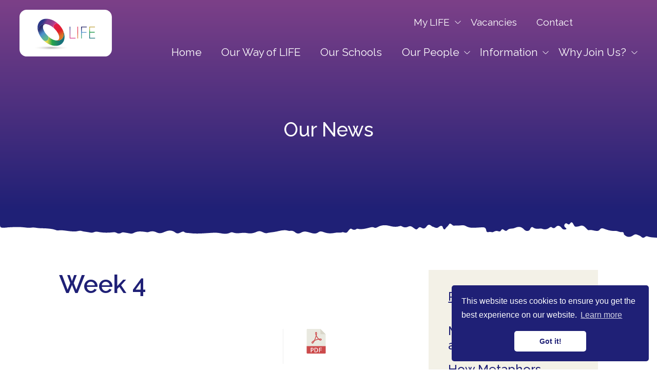

--- FILE ---
content_type: text/html; charset=UTF-8
request_url: https://lifeeducationtrust.com/document/week-4-130/
body_size: 15404
content:
<!doctype html>
<html lang="en-GB">

<head>
  <meta charset="utf-8">
  <meta http-equiv="x-ua-compatible" content="ie=edge">
  <meta name="viewport" content="width=device-width, initial-scale=1, shrink-to-fit=no">
  <title>Week 4 &#8211; LIFE Education Trust</title>
<!-- EverestForms Multi-Part Colors -->
<style type="text/css">

</style>
<!-- /EverestForms Multi-Part Colors -->
<meta name='robots' content='max-image-preview:large' />
<link rel='dns-prefetch' href='//maps.googleapis.com' />
<link rel='dns-prefetch' href='//stats.wp.com' />
<link rel='dns-prefetch' href='//fonts-api.wp.com' />
<link rel='preconnect' href='//c0.wp.com' />
<link rel="alternate" title="oEmbed (JSON)" type="application/json+oembed" href="https://lifeeducationtrust.com/wp-json/oembed/1.0/embed?url=https%3A%2F%2Flifeeducationtrust.com%2Fdocument%2Fweek-4-130%2F" />
<link rel="alternate" title="oEmbed (XML)" type="text/xml+oembed" href="https://lifeeducationtrust.com/wp-json/oembed/1.0/embed?url=https%3A%2F%2Flifeeducationtrust.com%2Fdocument%2Fweek-4-130%2F&#038;format=xml" />
<link rel='stylesheet' id='all-css-32fba2a813d48caeb7c70caf4ab028e6' href='https://lifeeducationtrust.com/_static/??-eJylU8FOwzAM/SFMNNA2cUCcuXNHXuK1EXFiJc66/T3tukE3KAJxqJTafi/vJS+dgE1RKaqRUBsfiwleqQiRA4u2JYOlkBZjy7TlKvPhtq/ddF8ZmGIF31dHFO014y37eJ730YbqaOw6X9RsQrJvEPwmYz6YoodAU8D1BrSjTEVhmzIX4BrUg2DWqda5mWtOrnCm7cQmLq3ZUXQpG6yaGFW9Ndp7ACbnETrvGlI4ahx3OlWGmTnBwz/aUQyszcUBjEy/sjrr789oHzW8UHiOUmdFlzZ10HpHNoWAUghoLxjdlKehSHm86s/lfwg3DXyMzfG0Sxk+kFYuM3NsXaOqhISuTyXumRocwnlK2Ay9S7b2U3rmBslpKtEFgeJjEwgkFf0pqErIfW54Q3k4c3vEK/PrtwK0JabhlW1pfBYnUyhHU0/8uFivHpZ36/vV4h1Tgmyz' type='text/css' media='all' />
<style id='wp-block-library-inline-css'>
.has-text-align-justify{text-align:justify;}

/*# sourceURL=wp-block-library-inline-css */
</style><style id='global-styles-inline-css'>
:root{--wp--preset--aspect-ratio--square: 1;--wp--preset--aspect-ratio--4-3: 4/3;--wp--preset--aspect-ratio--3-4: 3/4;--wp--preset--aspect-ratio--3-2: 3/2;--wp--preset--aspect-ratio--2-3: 2/3;--wp--preset--aspect-ratio--16-9: 16/9;--wp--preset--aspect-ratio--9-16: 9/16;--wp--preset--color--black: #000000;--wp--preset--color--cyan-bluish-gray: #abb8c3;--wp--preset--color--white: #ffffff;--wp--preset--color--pale-pink: #f78da7;--wp--preset--color--vivid-red: #cf2e2e;--wp--preset--color--luminous-vivid-orange: #ff6900;--wp--preset--color--luminous-vivid-amber: #fcb900;--wp--preset--color--light-green-cyan: #7bdcb5;--wp--preset--color--vivid-green-cyan: #00d084;--wp--preset--color--pale-cyan-blue: #8ed1fc;--wp--preset--color--vivid-cyan-blue: #0693e3;--wp--preset--color--vivid-purple: #9b51e0;--wp--preset--color--primary: #525ddc;--wp--preset--gradient--vivid-cyan-blue-to-vivid-purple: linear-gradient(135deg,rgb(6,147,227) 0%,rgb(155,81,224) 100%);--wp--preset--gradient--light-green-cyan-to-vivid-green-cyan: linear-gradient(135deg,rgb(122,220,180) 0%,rgb(0,208,130) 100%);--wp--preset--gradient--luminous-vivid-amber-to-luminous-vivid-orange: linear-gradient(135deg,rgb(252,185,0) 0%,rgb(255,105,0) 100%);--wp--preset--gradient--luminous-vivid-orange-to-vivid-red: linear-gradient(135deg,rgb(255,105,0) 0%,rgb(207,46,46) 100%);--wp--preset--gradient--very-light-gray-to-cyan-bluish-gray: linear-gradient(135deg,rgb(238,238,238) 0%,rgb(169,184,195) 100%);--wp--preset--gradient--cool-to-warm-spectrum: linear-gradient(135deg,rgb(74,234,220) 0%,rgb(151,120,209) 20%,rgb(207,42,186) 40%,rgb(238,44,130) 60%,rgb(251,105,98) 80%,rgb(254,248,76) 100%);--wp--preset--gradient--blush-light-purple: linear-gradient(135deg,rgb(255,206,236) 0%,rgb(152,150,240) 100%);--wp--preset--gradient--blush-bordeaux: linear-gradient(135deg,rgb(254,205,165) 0%,rgb(254,45,45) 50%,rgb(107,0,62) 100%);--wp--preset--gradient--luminous-dusk: linear-gradient(135deg,rgb(255,203,112) 0%,rgb(199,81,192) 50%,rgb(65,88,208) 100%);--wp--preset--gradient--pale-ocean: linear-gradient(135deg,rgb(255,245,203) 0%,rgb(182,227,212) 50%,rgb(51,167,181) 100%);--wp--preset--gradient--electric-grass: linear-gradient(135deg,rgb(202,248,128) 0%,rgb(113,206,126) 100%);--wp--preset--gradient--midnight: linear-gradient(135deg,rgb(2,3,129) 0%,rgb(40,116,252) 100%);--wp--preset--font-size--small: 13px;--wp--preset--font-size--medium: 20px;--wp--preset--font-size--large: 36px;--wp--preset--font-size--x-large: 42px;--wp--preset--font-family--albert-sans: 'Albert Sans', sans-serif;--wp--preset--font-family--alegreya: Alegreya, serif;--wp--preset--font-family--arvo: Arvo, serif;--wp--preset--font-family--bodoni-moda: 'Bodoni Moda', serif;--wp--preset--font-family--bricolage-grotesque: 'Bricolage Grotesque', sans-serif;--wp--preset--font-family--cabin: Cabin, sans-serif;--wp--preset--font-family--chivo: Chivo, sans-serif;--wp--preset--font-family--commissioner: Commissioner, sans-serif;--wp--preset--font-family--cormorant: Cormorant, serif;--wp--preset--font-family--courier-prime: 'Courier Prime', monospace;--wp--preset--font-family--crimson-pro: 'Crimson Pro', serif;--wp--preset--font-family--dm-mono: 'DM Mono', monospace;--wp--preset--font-family--dm-sans: 'DM Sans', sans-serif;--wp--preset--font-family--dm-serif-display: 'DM Serif Display', serif;--wp--preset--font-family--domine: Domine, serif;--wp--preset--font-family--eb-garamond: 'EB Garamond', serif;--wp--preset--font-family--epilogue: Epilogue, sans-serif;--wp--preset--font-family--fahkwang: Fahkwang, sans-serif;--wp--preset--font-family--figtree: Figtree, sans-serif;--wp--preset--font-family--fira-sans: 'Fira Sans', sans-serif;--wp--preset--font-family--fjalla-one: 'Fjalla One', sans-serif;--wp--preset--font-family--fraunces: Fraunces, serif;--wp--preset--font-family--gabarito: Gabarito, system-ui;--wp--preset--font-family--ibm-plex-mono: 'IBM Plex Mono', monospace;--wp--preset--font-family--ibm-plex-sans: 'IBM Plex Sans', sans-serif;--wp--preset--font-family--ibarra-real-nova: 'Ibarra Real Nova', serif;--wp--preset--font-family--instrument-serif: 'Instrument Serif', serif;--wp--preset--font-family--inter: Inter, sans-serif;--wp--preset--font-family--josefin-sans: 'Josefin Sans', sans-serif;--wp--preset--font-family--jost: Jost, sans-serif;--wp--preset--font-family--libre-baskerville: 'Libre Baskerville', serif;--wp--preset--font-family--libre-franklin: 'Libre Franklin', sans-serif;--wp--preset--font-family--literata: Literata, serif;--wp--preset--font-family--lora: Lora, serif;--wp--preset--font-family--merriweather: Merriweather, serif;--wp--preset--font-family--montserrat: Montserrat, sans-serif;--wp--preset--font-family--newsreader: Newsreader, serif;--wp--preset--font-family--noto-sans-mono: 'Noto Sans Mono', sans-serif;--wp--preset--font-family--nunito: Nunito, sans-serif;--wp--preset--font-family--open-sans: 'Open Sans', sans-serif;--wp--preset--font-family--overpass: Overpass, sans-serif;--wp--preset--font-family--pt-serif: 'PT Serif', serif;--wp--preset--font-family--petrona: Petrona, serif;--wp--preset--font-family--piazzolla: Piazzolla, serif;--wp--preset--font-family--playfair-display: 'Playfair Display', serif;--wp--preset--font-family--plus-jakarta-sans: 'Plus Jakarta Sans', sans-serif;--wp--preset--font-family--poppins: Poppins, sans-serif;--wp--preset--font-family--raleway: Raleway, sans-serif;--wp--preset--font-family--roboto: Roboto, sans-serif;--wp--preset--font-family--roboto-slab: 'Roboto Slab', serif;--wp--preset--font-family--rubik: Rubik, sans-serif;--wp--preset--font-family--rufina: Rufina, serif;--wp--preset--font-family--sora: Sora, sans-serif;--wp--preset--font-family--source-sans-3: 'Source Sans 3', sans-serif;--wp--preset--font-family--source-serif-4: 'Source Serif 4', serif;--wp--preset--font-family--space-mono: 'Space Mono', monospace;--wp--preset--font-family--syne: Syne, sans-serif;--wp--preset--font-family--texturina: Texturina, serif;--wp--preset--font-family--urbanist: Urbanist, sans-serif;--wp--preset--font-family--work-sans: 'Work Sans', sans-serif;--wp--preset--spacing--20: 0.44rem;--wp--preset--spacing--30: 0.67rem;--wp--preset--spacing--40: 1rem;--wp--preset--spacing--50: 1.5rem;--wp--preset--spacing--60: 2.25rem;--wp--preset--spacing--70: 3.38rem;--wp--preset--spacing--80: 5.06rem;--wp--preset--shadow--natural: 6px 6px 9px rgba(0, 0, 0, 0.2);--wp--preset--shadow--deep: 12px 12px 50px rgba(0, 0, 0, 0.4);--wp--preset--shadow--sharp: 6px 6px 0px rgba(0, 0, 0, 0.2);--wp--preset--shadow--outlined: 6px 6px 0px -3px rgb(255, 255, 255), 6px 6px rgb(0, 0, 0);--wp--preset--shadow--crisp: 6px 6px 0px rgb(0, 0, 0);}:where(.is-layout-flex){gap: 0.5em;}:where(.is-layout-grid){gap: 0.5em;}body .is-layout-flex{display: flex;}.is-layout-flex{flex-wrap: wrap;align-items: center;}.is-layout-flex > :is(*, div){margin: 0;}body .is-layout-grid{display: grid;}.is-layout-grid > :is(*, div){margin: 0;}:where(.wp-block-columns.is-layout-flex){gap: 2em;}:where(.wp-block-columns.is-layout-grid){gap: 2em;}:where(.wp-block-post-template.is-layout-flex){gap: 1.25em;}:where(.wp-block-post-template.is-layout-grid){gap: 1.25em;}.has-black-color{color: var(--wp--preset--color--black) !important;}.has-cyan-bluish-gray-color{color: var(--wp--preset--color--cyan-bluish-gray) !important;}.has-white-color{color: var(--wp--preset--color--white) !important;}.has-pale-pink-color{color: var(--wp--preset--color--pale-pink) !important;}.has-vivid-red-color{color: var(--wp--preset--color--vivid-red) !important;}.has-luminous-vivid-orange-color{color: var(--wp--preset--color--luminous-vivid-orange) !important;}.has-luminous-vivid-amber-color{color: var(--wp--preset--color--luminous-vivid-amber) !important;}.has-light-green-cyan-color{color: var(--wp--preset--color--light-green-cyan) !important;}.has-vivid-green-cyan-color{color: var(--wp--preset--color--vivid-green-cyan) !important;}.has-pale-cyan-blue-color{color: var(--wp--preset--color--pale-cyan-blue) !important;}.has-vivid-cyan-blue-color{color: var(--wp--preset--color--vivid-cyan-blue) !important;}.has-vivid-purple-color{color: var(--wp--preset--color--vivid-purple) !important;}.has-black-background-color{background-color: var(--wp--preset--color--black) !important;}.has-cyan-bluish-gray-background-color{background-color: var(--wp--preset--color--cyan-bluish-gray) !important;}.has-white-background-color{background-color: var(--wp--preset--color--white) !important;}.has-pale-pink-background-color{background-color: var(--wp--preset--color--pale-pink) !important;}.has-vivid-red-background-color{background-color: var(--wp--preset--color--vivid-red) !important;}.has-luminous-vivid-orange-background-color{background-color: var(--wp--preset--color--luminous-vivid-orange) !important;}.has-luminous-vivid-amber-background-color{background-color: var(--wp--preset--color--luminous-vivid-amber) !important;}.has-light-green-cyan-background-color{background-color: var(--wp--preset--color--light-green-cyan) !important;}.has-vivid-green-cyan-background-color{background-color: var(--wp--preset--color--vivid-green-cyan) !important;}.has-pale-cyan-blue-background-color{background-color: var(--wp--preset--color--pale-cyan-blue) !important;}.has-vivid-cyan-blue-background-color{background-color: var(--wp--preset--color--vivid-cyan-blue) !important;}.has-vivid-purple-background-color{background-color: var(--wp--preset--color--vivid-purple) !important;}.has-black-border-color{border-color: var(--wp--preset--color--black) !important;}.has-cyan-bluish-gray-border-color{border-color: var(--wp--preset--color--cyan-bluish-gray) !important;}.has-white-border-color{border-color: var(--wp--preset--color--white) !important;}.has-pale-pink-border-color{border-color: var(--wp--preset--color--pale-pink) !important;}.has-vivid-red-border-color{border-color: var(--wp--preset--color--vivid-red) !important;}.has-luminous-vivid-orange-border-color{border-color: var(--wp--preset--color--luminous-vivid-orange) !important;}.has-luminous-vivid-amber-border-color{border-color: var(--wp--preset--color--luminous-vivid-amber) !important;}.has-light-green-cyan-border-color{border-color: var(--wp--preset--color--light-green-cyan) !important;}.has-vivid-green-cyan-border-color{border-color: var(--wp--preset--color--vivid-green-cyan) !important;}.has-pale-cyan-blue-border-color{border-color: var(--wp--preset--color--pale-cyan-blue) !important;}.has-vivid-cyan-blue-border-color{border-color: var(--wp--preset--color--vivid-cyan-blue) !important;}.has-vivid-purple-border-color{border-color: var(--wp--preset--color--vivid-purple) !important;}.has-vivid-cyan-blue-to-vivid-purple-gradient-background{background: var(--wp--preset--gradient--vivid-cyan-blue-to-vivid-purple) !important;}.has-light-green-cyan-to-vivid-green-cyan-gradient-background{background: var(--wp--preset--gradient--light-green-cyan-to-vivid-green-cyan) !important;}.has-luminous-vivid-amber-to-luminous-vivid-orange-gradient-background{background: var(--wp--preset--gradient--luminous-vivid-amber-to-luminous-vivid-orange) !important;}.has-luminous-vivid-orange-to-vivid-red-gradient-background{background: var(--wp--preset--gradient--luminous-vivid-orange-to-vivid-red) !important;}.has-very-light-gray-to-cyan-bluish-gray-gradient-background{background: var(--wp--preset--gradient--very-light-gray-to-cyan-bluish-gray) !important;}.has-cool-to-warm-spectrum-gradient-background{background: var(--wp--preset--gradient--cool-to-warm-spectrum) !important;}.has-blush-light-purple-gradient-background{background: var(--wp--preset--gradient--blush-light-purple) !important;}.has-blush-bordeaux-gradient-background{background: var(--wp--preset--gradient--blush-bordeaux) !important;}.has-luminous-dusk-gradient-background{background: var(--wp--preset--gradient--luminous-dusk) !important;}.has-pale-ocean-gradient-background{background: var(--wp--preset--gradient--pale-ocean) !important;}.has-electric-grass-gradient-background{background: var(--wp--preset--gradient--electric-grass) !important;}.has-midnight-gradient-background{background: var(--wp--preset--gradient--midnight) !important;}.has-small-font-size{font-size: var(--wp--preset--font-size--small) !important;}.has-medium-font-size{font-size: var(--wp--preset--font-size--medium) !important;}.has-large-font-size{font-size: var(--wp--preset--font-size--large) !important;}.has-x-large-font-size{font-size: var(--wp--preset--font-size--x-large) !important;}.has-albert-sans-font-family{font-family: var(--wp--preset--font-family--albert-sans) !important;}.has-alegreya-font-family{font-family: var(--wp--preset--font-family--alegreya) !important;}.has-arvo-font-family{font-family: var(--wp--preset--font-family--arvo) !important;}.has-bodoni-moda-font-family{font-family: var(--wp--preset--font-family--bodoni-moda) !important;}.has-bricolage-grotesque-font-family{font-family: var(--wp--preset--font-family--bricolage-grotesque) !important;}.has-cabin-font-family{font-family: var(--wp--preset--font-family--cabin) !important;}.has-chivo-font-family{font-family: var(--wp--preset--font-family--chivo) !important;}.has-commissioner-font-family{font-family: var(--wp--preset--font-family--commissioner) !important;}.has-cormorant-font-family{font-family: var(--wp--preset--font-family--cormorant) !important;}.has-courier-prime-font-family{font-family: var(--wp--preset--font-family--courier-prime) !important;}.has-crimson-pro-font-family{font-family: var(--wp--preset--font-family--crimson-pro) !important;}.has-dm-mono-font-family{font-family: var(--wp--preset--font-family--dm-mono) !important;}.has-dm-sans-font-family{font-family: var(--wp--preset--font-family--dm-sans) !important;}.has-dm-serif-display-font-family{font-family: var(--wp--preset--font-family--dm-serif-display) !important;}.has-domine-font-family{font-family: var(--wp--preset--font-family--domine) !important;}.has-eb-garamond-font-family{font-family: var(--wp--preset--font-family--eb-garamond) !important;}.has-epilogue-font-family{font-family: var(--wp--preset--font-family--epilogue) !important;}.has-fahkwang-font-family{font-family: var(--wp--preset--font-family--fahkwang) !important;}.has-figtree-font-family{font-family: var(--wp--preset--font-family--figtree) !important;}.has-fira-sans-font-family{font-family: var(--wp--preset--font-family--fira-sans) !important;}.has-fjalla-one-font-family{font-family: var(--wp--preset--font-family--fjalla-one) !important;}.has-fraunces-font-family{font-family: var(--wp--preset--font-family--fraunces) !important;}.has-gabarito-font-family{font-family: var(--wp--preset--font-family--gabarito) !important;}.has-ibm-plex-mono-font-family{font-family: var(--wp--preset--font-family--ibm-plex-mono) !important;}.has-ibm-plex-sans-font-family{font-family: var(--wp--preset--font-family--ibm-plex-sans) !important;}.has-ibarra-real-nova-font-family{font-family: var(--wp--preset--font-family--ibarra-real-nova) !important;}.has-instrument-serif-font-family{font-family: var(--wp--preset--font-family--instrument-serif) !important;}.has-inter-font-family{font-family: var(--wp--preset--font-family--inter) !important;}.has-josefin-sans-font-family{font-family: var(--wp--preset--font-family--josefin-sans) !important;}.has-jost-font-family{font-family: var(--wp--preset--font-family--jost) !important;}.has-libre-baskerville-font-family{font-family: var(--wp--preset--font-family--libre-baskerville) !important;}.has-libre-franklin-font-family{font-family: var(--wp--preset--font-family--libre-franklin) !important;}.has-literata-font-family{font-family: var(--wp--preset--font-family--literata) !important;}.has-lora-font-family{font-family: var(--wp--preset--font-family--lora) !important;}.has-merriweather-font-family{font-family: var(--wp--preset--font-family--merriweather) !important;}.has-montserrat-font-family{font-family: var(--wp--preset--font-family--montserrat) !important;}.has-newsreader-font-family{font-family: var(--wp--preset--font-family--newsreader) !important;}.has-noto-sans-mono-font-family{font-family: var(--wp--preset--font-family--noto-sans-mono) !important;}.has-nunito-font-family{font-family: var(--wp--preset--font-family--nunito) !important;}.has-open-sans-font-family{font-family: var(--wp--preset--font-family--open-sans) !important;}.has-overpass-font-family{font-family: var(--wp--preset--font-family--overpass) !important;}.has-pt-serif-font-family{font-family: var(--wp--preset--font-family--pt-serif) !important;}.has-petrona-font-family{font-family: var(--wp--preset--font-family--petrona) !important;}.has-piazzolla-font-family{font-family: var(--wp--preset--font-family--piazzolla) !important;}.has-playfair-display-font-family{font-family: var(--wp--preset--font-family--playfair-display) !important;}.has-plus-jakarta-sans-font-family{font-family: var(--wp--preset--font-family--plus-jakarta-sans) !important;}.has-poppins-font-family{font-family: var(--wp--preset--font-family--poppins) !important;}.has-raleway-font-family{font-family: var(--wp--preset--font-family--raleway) !important;}.has-roboto-font-family{font-family: var(--wp--preset--font-family--roboto) !important;}.has-roboto-slab-font-family{font-family: var(--wp--preset--font-family--roboto-slab) !important;}.has-rubik-font-family{font-family: var(--wp--preset--font-family--rubik) !important;}.has-rufina-font-family{font-family: var(--wp--preset--font-family--rufina) !important;}.has-sora-font-family{font-family: var(--wp--preset--font-family--sora) !important;}.has-source-sans-3-font-family{font-family: var(--wp--preset--font-family--source-sans-3) !important;}.has-source-serif-4-font-family{font-family: var(--wp--preset--font-family--source-serif-4) !important;}.has-space-mono-font-family{font-family: var(--wp--preset--font-family--space-mono) !important;}.has-syne-font-family{font-family: var(--wp--preset--font-family--syne) !important;}.has-texturina-font-family{font-family: var(--wp--preset--font-family--texturina) !important;}.has-urbanist-font-family{font-family: var(--wp--preset--font-family--urbanist) !important;}.has-work-sans-font-family{font-family: var(--wp--preset--font-family--work-sans) !important;}
/*# sourceURL=global-styles-inline-css */
</style>

<style id='wp-img-auto-sizes-contain-inline-css'>
img:is([sizes=auto i],[sizes^="auto," i]){contain-intrinsic-size:3000px 1500px}
/*# sourceURL=wp-img-auto-sizes-contain-inline-css */
</style>
<style id='wp-emoji-styles-inline-css'>

	img.wp-smiley, img.emoji {
		display: inline !important;
		border: none !important;
		box-shadow: none !important;
		height: 1em !important;
		width: 1em !important;
		margin: 0 0.07em !important;
		vertical-align: -0.1em !important;
		background: none !important;
		padding: 0 !important;
	}
/*# sourceURL=wp-emoji-styles-inline-css */
</style>
<style id='classic-theme-styles-inline-css'>
/*! This file is auto-generated */
.wp-block-button__link{color:#fff;background-color:#32373c;border-radius:9999px;box-shadow:none;text-decoration:none;padding:calc(.667em + 2px) calc(1.333em + 2px);font-size:1.125em}.wp-block-file__button{background:#32373c;color:#fff;text-decoration:none}
/*# sourceURL=/wp-includes/css/classic-themes.min.css */
</style>
<link rel='stylesheet' id='dashicons-css' href='https://lifeeducationtrust.com/wp-includes/css/dashicons.min.css?ver=6.9' media='all' />
<style id='posts-table-pro-head-inline-css'>
.posts-data-table { visibility: hidden; }
/*# sourceURL=posts-table-pro-head-inline-css */
</style>
<link rel='stylesheet' id='google-fonts-css' href='https://fonts-api.wp.com/css2?family=Raleway%3Awght%40200%3B300%3B400%3B500%3B600%3B700&#038;display=swap&#038;ver=6.9' media='all' />
<style id='jetpack-global-styles-frontend-style-inline-css'>
:root { --font-headings: unset; --font-base: unset; --font-headings-default: -apple-system,BlinkMacSystemFont,"Segoe UI",Roboto,Oxygen-Sans,Ubuntu,Cantarell,"Helvetica Neue",sans-serif; --font-base-default: -apple-system,BlinkMacSystemFont,"Segoe UI",Roboto,Oxygen-Sans,Ubuntu,Cantarell,"Helvetica Neue",sans-serif;}
/*# sourceURL=jetpack-global-styles-frontend-style-inline-css */
</style>
<script id="jetpack-mu-wpcom-settings-js-before">
var JETPACK_MU_WPCOM_SETTINGS = {"assetsUrl":"https://lifeeducationtrust.com/wp-content/mu-plugins/wpcomsh/jetpack_vendor/automattic/jetpack-mu-wpcom/src/build/"};
//# sourceURL=jetpack-mu-wpcom-settings-js-before
</script>
<script src="https://lifeeducationtrust.com/wp-includes/js/jquery/jquery.min.js?ver=3.7.1" id="jquery-core-js"></script>
<script id="my_loadmore-js-extra">
var misha_loadmore_params = {"ajaxurl":"https://lifeeducationtrust.com/wp-admin/admin-ajax.php","posts":"{\"page\":0,\"dlp_document\":\"week-4-130\",\"post_type\":\"dlp_document\",\"name\":\"week-4-130\",\"error\":\"\",\"m\":\"\",\"p\":0,\"post_parent\":\"\",\"subpost\":\"\",\"subpost_id\":\"\",\"attachment\":\"\",\"attachment_id\":0,\"pagename\":\"\",\"page_id\":0,\"second\":\"\",\"minute\":\"\",\"hour\":\"\",\"day\":0,\"monthnum\":0,\"year\":0,\"w\":0,\"category_name\":\"\",\"tag\":\"\",\"cat\":\"\",\"tag_id\":\"\",\"author\":\"\",\"author_name\":\"\",\"feed\":\"\",\"tb\":\"\",\"paged\":0,\"meta_key\":\"\",\"meta_value\":\"\",\"preview\":\"\",\"s\":\"\",\"sentence\":\"\",\"title\":\"\",\"fields\":\"all\",\"menu_order\":\"\",\"embed\":\"\",\"category__in\":[],\"category__not_in\":[],\"category__and\":[],\"post__in\":[],\"post__not_in\":[],\"post_name__in\":[],\"tag__in\":[],\"tag__not_in\":[],\"tag__and\":[],\"tag_slug__in\":[],\"tag_slug__and\":[],\"post_parent__in\":[],\"post_parent__not_in\":[],\"author__in\":[],\"author__not_in\":[],\"search_columns\":[],\"orderby\":\"menu_order\",\"order\":\"ASC\",\"ignore_sticky_posts\":false,\"suppress_filters\":false,\"cache_results\":true,\"update_post_term_cache\":true,\"update_menu_item_cache\":false,\"lazy_load_term_meta\":true,\"update_post_meta_cache\":true,\"posts_per_page\":10,\"nopaging\":false,\"comments_per_page\":\"50\",\"no_found_rows\":false}","current_page":"1","max_page":"0"};
//# sourceURL=my_loadmore-js-extra
</script>
<script type='text/javascript'  src='https://lifeeducationtrust.com/_static/??wp-includes/js/jquery/jquery-migrate.min.js,wp-content/themes/life/resources/assets/scripts/loadmore.js?m=1686289764'></script>
<script src="https://maps.googleapis.com/maps/api/js?key=AIzaSyC9YyaQ8PNXK45us4NTMZdS8g6AU0VVLx0&amp;ver=6.9" id="gmap-js"></script>
<link rel="https://api.w.org/" href="https://lifeeducationtrust.com/wp-json/" /><link rel="EditURI" type="application/rsd+xml" title="RSD" href="https://lifeeducationtrust.com/xmlrpc.php?rsd" />

<link rel="canonical" href="https://lifeeducationtrust.com/document/week-4-130/" />
<link rel='shortlink' href='https://lifeeducationtrust.com/?p=18837' />
	<style>img#wpstats{display:none}</style>
		
<!-- Jetpack Open Graph Tags -->
<meta property="og:type" content="article" />
<meta property="og:title" content="Week 4" />
<meta property="og:url" content="https://lifeeducationtrust.com/document/week-4-130/" />
<meta property="og:description" content="Visit the post for more." />
<meta property="article:published_time" content="2023-03-10T13:10:19+00:00" />
<meta property="article:modified_time" content="2023-03-10T13:10:19+00:00" />
<meta property="og:site_name" content="LIFE Education Trust" />
<meta property="og:image" content="https://s0.wp.com/_si/?t=[base64].zupCnO4I7H5GZpx_YBMDbSo53z7ktofJQokXV3xNjUQMQ" />
<meta property="og:image:width" content="1200" />
<meta property="og:image:height" content="630" />
<meta property="og:image:alt" content="" />
<meta property="og:locale" content="en_GB" />
<meta name="twitter:text:title" content="Week 4" />
<meta name="twitter:image" content="https://lifeeducationtrust.com/wp-content/uploads/2020/12/cropped-life_favicon-270x270.png" />
<meta name="twitter:card" content="summary" />
<meta name="twitter:description" content="Visit the post for more." />

<!-- End Jetpack Open Graph Tags -->
<link rel="icon" href="https://lifeeducationtrust.com/wp-content/uploads/2020/12/cropped-life_favicon-32x32.png" sizes="32x32" />
<link rel="icon" href="https://lifeeducationtrust.com/wp-content/uploads/2020/12/cropped-life_favicon-192x192.png" sizes="192x192" />
<link rel="apple-touch-icon" href="https://lifeeducationtrust.com/wp-content/uploads/2020/12/cropped-life_favicon-180x180.png" />
<meta name="msapplication-TileImage" content="https://lifeeducationtrust.com/wp-content/uploads/2020/12/cropped-life_favicon-270x270.png" />
<style type="text/css" id="wp-custom-css">@media(min-width: 1200px) {
	.scrolled .navigation-cluster {
			position: fixed !important;
			background-color: var(--primary);
		  z-index: 2000;
	}
	.scrolled .logo img {
			width: 155px !important;
			top: -5px;
			position: relative;
	}
	.scrolled .navbar-top.pt-2 {
		padding-top: .5rem !important;
	}
	.scrolled .navbar-main.pt-1 {
		padding-top: 0rem !important;
		position: relative;
		top: -1px;
		right: -10px;
		padding-bottom: .8rem;
	}
	.scrolled .navbar-main .nav-link {
		font-size: .92rem;
	}
	.scrolled .navbar-top .nav-link {
		font-size: .8rem;
	}
	.scrolled .navigation-cluster .social img {
    width: 21px;
    height: 21px;
	}
	.scrolled .nav-link.active::after {
    height: 1px;
		bottom: -2px
	}
}

.grecaptcha-badge {
	visibility: hidden !important;
}

/* Added by Cleverbox 15/07/2022 */
.wp-block-image img {
	max-width: 100% !important;
	height: auto !important;
}

.gm-style .gm-style-iw-d {
    overflow: auto !important;a
}
.gm-style-iw-t .gm-ui-hover-effect:before {
    top: 12px !important;
}</style><style type="text/css">/** Mega Menu CSS: fs **/</style>
  <link rel="stylesheet" type="text/css" href="https://cdn.jsdelivr.net/npm/cookieconsent@3/build/cookieconsent.min.css" />
<script type="text/javascript">
    (function(c,l,a,r,i,t,y){
        c[a]=c[a]||function(){(c[a].q=c[a].q||[]).push(arguments)};
        t=l.createElement(r);t.async=1;t.src="https://www.clarity.ms/tag/"+i;
        y=l.getElementsByTagName(r)[0];y.parentNode.insertBefore(t,y);
    })(window, document, "clarity", "script", "ukexw6xms0");
</script><link rel='stylesheet' id='all-css-37f39b333811a232b9e8ccedc63b9a82' href='https://lifeeducationtrust.com/wp-content/plugins/wp-menu-icons/build/frontend/css/style.css?m=1764791805' type='text/css' media='all' />
</head>

<body class="wp-singular dlp_document-template-default single single-dlp_document postid-18837 wp-embed-responsive wp-theme-life everest-forms-no-js mega-menu-max-mega-menu-1 week-4-130">
    
  <div id="app">
    <header class="navigation-cluster d-flex flex-column position-absolute w-100 text-white">
  <a class="logo position-absolute" href="https://lifeeducationtrust.com" style="left: 2rem; top: 1rem;">
    <img src="https://lifeeducationtrust.com/wp-content/themes/life/dist/images/logo_lockup.svg?id=95287e933c11887ffca0" alt="LIFE Education Trust" style="width: 180px; height: auto;">
  </a>
  <nav class="navbar navbar-top navbar-expand-xl order-1 order-xl-0 pb-0 pt-2">
    <div id="bs4navbar" class="collapse navbar-collapse"><ul id="menu-top" class="navbar-nav ml-auto small"><li id="menu-item-36" class="menu-item menu-item-type-post_type menu-item-object-page menu-item-has-children menu-item-36 nav-item dropdown"><a href="https://lifeeducationtrust.com/portal/" class="nav-link dropdown-toggle" data-toggle="dropdown">My LIFE</a>
<div class="dropdown-menu dropdown-menu-right">
<a href="https://support.lifeeducationtrust.com" class=" dropdown-item">Support Hub</a><a href="https://lifeeducationtrust.com/portal/staff/" class=" dropdown-item">Colleagues</a><a href="https://lifeeducationtrust.com/governors-area/" class=" dropdown-item">Governors</a><a href="https://lifeeducationtrust.com/portal/school-leaders/" class=" dropdown-item">Trustees</a></div>
</li>
<li id="menu-item-35" class="menu-item menu-item-type-post_type menu-item-object-page menu-item-35 nav-item"><a href="https://lifeeducationtrust.com/vacancies/" class="nav-link">Vacancies</a></li>
<li id="menu-item-37" class="menu-item menu-item-type-post_type menu-item-object-page menu-item-37 nav-item"><a href="https://lifeeducationtrust.com/contact/" class="nav-link">Contact</a></li>
</ul></div>    <div class="d-none d-xl-block">
      <ul class="social list-inline" style="margin-left: 0em; padding-left: 0em;">
                            <li class="list-inline-item pr-1">
                    <a href="https://twitter.com/lifeedutrust" target="_blank">
                        <img src="https://lifeeducationtrust.com/wp-content/uploads/2020/11/twitter.svg" height="24" width="24" alt="">
                    </a>
                </li>
                            <li class="list-inline-item pr-1">
                    <a href="https://bsky.app/profile/lifeeducationtrust.com" target="_blank">
                        <img src="https://lifeeducationtrust.com/wp-content/uploads/2024/11/gfds.de-bluesky-butterfly-logo.svg" height="24" width="24" alt="">
                    </a>
                </li>
                            <li class="list-inline-item pr-1">
                    <a href="https://www.linkedin.com/company/life-education-trust-uk" target="_blank">
                        <img src="https://lifeeducationtrust.com/wp-content/uploads/2020/11/linkedin-1.svg" height="24" width="24" alt="">
                    </a>
                </li>
                            <li class="list-inline-item pr-1">
                    <a href="https://www.instagram.com/lifeedtrust/" target="_blank">
                        <img src="https://lifeeducationtrust.com/wp-content/uploads/2021/03/733614_1.svg" height="24" width="24" alt="">
                    </a>
                </li>
                            <li class="list-inline-item pr-1">
                    <a href="https://www.tiktok.com/@lifeeducationtrust" target="_blank">
                        <img src="https://lifeeducationtrust.com/wp-content/uploads/2024/10/ezgif-6-a2139e2f86-1.svg" height="24" width="24" alt="">
                    </a>
                </li>
                    </ul>
    
    </div>
  </nav>
  <nav class="navbar navbar-main navbar-expand-xl order-0 order-xl-1 pt-1">

    <button class="navbar-toggler hamburger hamburger--slider ml-auto navbar-toggler" type="button"
      data-toggle="collapse" data-target="#bs4navbar" aria-controls="bs4navbar" aria-expanded="false"
      aria-label="Toggle navigation">
      <span class="hamburger-box"><span class="hamburger-inner"></span></span>
    </button>


    <div id="bs4navbar" class="collapse navbar-collapse"><ul id="menu-main" class="navbar-nav ml-auto"><li id="menu-item-29" class="menu-item menu-item-type-post_type menu-item-object-page menu-item-home menu-item-29 nav-item"><a href="https://lifeeducationtrust.com/" class="nav-link">Home</a></li>
<li id="menu-item-30" class="menu-item menu-item-type-post_type menu-item-object-page menu-item-30 nav-item"><a href="https://lifeeducationtrust.com/our-ethos/" class="nav-link">Our Way of LIFE</a></li>
<li id="menu-item-33" class="menu-item menu-item-type-post_type menu-item-object-page menu-item-33 nav-item"><a href="https://lifeeducationtrust.com/our-schools/" class="nav-link">Our Schools</a></li>
<li id="menu-item-335" class="menu-item menu-item-type-custom menu-item-object-custom menu-item-has-children menu-item-335 nav-item dropdown"><a class="nav-link dropdown-toggle" data-toggle="dropdown">Our People</a>
<div class="dropdown-menu dropdown-menu-right">
<a href="https://lifeeducationtrust.com/our-team/" class=" dropdown-item">Our Team</a><a href="https://lifeeducationtrust.com/our-governance/" class=" dropdown-item">Our Governance</a></div>
</li>
<li id="menu-item-3082" class="menu-item menu-item-type-custom menu-item-object-custom menu-item-has-children menu-item-3082 nav-item dropdown"><a href="#" class="nav-link dropdown-toggle" data-toggle="dropdown">Information</a>
<div class="dropdown-menu dropdown-menu-right">
<a href="https://lifeeducationtrust.com/governance-documents/" class=" dropdown-item">Governance Documents</a><a href="https://lifeeducationtrust.com/blog/" class=" dropdown-item">News &#038; Blogs</a><a href="https://lifeeducationtrust.com/policies/" class=" dropdown-item">Policies</a><a href="https://lifeeducationtrust.com/reports/" class=" dropdown-item">Reports</a><a target="_blank" href="https://lifeeducationtrust.com/wp-content/uploads/2021/01/Remote-Education-Provision-Trust-Statement.pdf" class=" dropdown-item">Trust&#8217;s Remote Education Provision Statement</a><a href="https://lifeeducationtrust.com/accessibility-statement/" class=" dropdown-item">Accessibility Statement</a></div>
</li>
<li id="menu-item-346" class="menu-item menu-item-type-custom menu-item-object-custom menu-item-has-children menu-item-346 nav-item dropdown"><a href="#" class="nav-link dropdown-toggle" data-toggle="dropdown">Why Join Us?</a>
<div class="dropdown-menu dropdown-menu-right">
<a href="https://lifeeducationtrust.com/intro-from-ceo/" class=" dropdown-item">Intro from CEO</a><a href="https://lifeeducationtrust.com/are-you-a-school/" class=" dropdown-item">Are You a School?</a><a href="https://lifeeducationtrust.com/are-you-a-teacher/" class=" dropdown-item">Are You a Teacher?</a><a href="https://lifeeducationtrust.com/npqs-and-ecf/" class=" dropdown-item">NPQs and ECF </a></div>
</li>
</ul></div>  </nav>
</header>
  <main class="main">
      <div class="page-header text-center gradient-purple text-white py-5 sep-purple_bottom">
    <h1 class="h2 animated fadeIn pt-5">Our News</h1>
  </div>

       <section class="post py-5">
  <div class="container px-xl-5">
    <div class="row">
        <div class="col-12">
              
              </div>
    </div>
    <div class="row">
      <div class="col-md-8">
        <header>

          <h1 class="h1 mb-4 entry-title" style="font-weight:600">
            Week 4
          </h1>
          
        </header>

        <div class="entry-content">
          <div class="dlp-single-wrap">
						<div class="dlp-single-left"></div>
						<div class="dlp-single-right">		<div class="dlp-document-info">
											<div class="dlp-document-info-buttons">
					<a href="https://lifeeducationtrust.com/wp-content/uploads/2023/03/Outdoor-Provision-Week-4_2.pdf" class="" data-download-id="18837" target="_blank" ><div class="dlp-icon pdf dlp-file-icon"><svg xmlns="http://www.w3.org/2000/svg" viewBox="0 0 56 56"><path d="M36.985 0H7.963C7.155 0 6.5.655 6.5 1.926V55c0 .345.655 1 1.463 1h40.074c.808 0 1.463-.655 1.463-1V12.978c0-.696-.093-.92-.257-1.085L37.607.257A.884.884 0 0036.985 0z" fill="#e9e9e0"/><path fill="#d9d7ca" d="M37.5.151V12h11.849z"/><path d="M19.514 33.324c-.348 0-.682-.113-.967-.326-1.041-.781-1.181-1.65-1.115-2.242.182-1.628 2.195-3.332 5.985-5.068 1.504-3.296 2.935-7.357 3.788-10.75-.998-2.172-1.968-4.99-1.261-6.643.248-.579.557-1.023 1.134-1.215a4.91 4.91 0 011.016-.172c.504 0 .947.649 1.261 1.049.295.376.964 1.173-.373 6.802 1.348 2.784 3.258 5.62 5.088 7.562 1.311-.237 2.439-.358 3.358-.358 1.566 0 2.515.365 2.902 1.117.32.622.189 1.349-.39 2.16-.557.779-1.325 1.191-2.22 1.191-1.216 0-2.632-.768-4.211-2.285-2.837.593-6.15 1.651-8.828 2.822-.836 1.774-1.637 3.203-2.383 4.251-1.025 1.435-1.909 2.105-2.784 2.105zm2.662-5.126c-2.137 1.201-3.008 2.188-3.071 2.744-.01.092-.037.334.431.692.149-.047 1.019-.444 2.64-3.436zm13.637-4.442c.815.627 1.014.944 1.547.944.234 0 .901-.01 1.21-.441.149-.209.207-.343.23-.415-.123-.065-.286-.197-1.175-.197-.505.001-1.14.023-1.812.109zm-7.47-6.582a71.291 71.291 0 01-2.674 7.564 49.966 49.966 0 016.496-2.02c-1.35-1.568-2.699-3.526-3.822-5.544zm-.607-8.462c-.098.033-1.33 1.757.096 3.216.949-2.115-.053-3.23-.096-3.216zM48.037 56H7.963A1.463 1.463 0 016.5 54.537V39h43v15.537c0 .808-.655 1.463-1.463 1.463z" fill="#cc4b4c"/><g fill="#fff"><path d="M17.385 53h-1.641V42.924h2.898c.428 0 .852.068 1.271.205.419.137.795.342 1.128.615.333.273.602.604.807.991s.308.822.308 1.306c0 .511-.087.973-.26 1.388a2.9 2.9 0 01-.725 1.046c-.31.282-.684.501-1.121.656s-.921.232-1.449.232h-1.217V53zm0-8.832v3.992h1.504c.2 0 .398-.034.595-.103.196-.068.376-.18.54-.335.164-.155.296-.371.396-.649.1-.278.15-.622.15-1.032 0-.164-.023-.354-.068-.567a1.637 1.637 0 00-.28-.615 1.657 1.657 0 00-.595-.492c-.255-.132-.593-.198-1.012-.198h-1.23zM32.219 47.682c0 .829-.089 1.538-.267 2.126s-.403 1.08-.677 1.477-.581.709-.923.937-.672.398-.991.513a4.094 4.094 0 01-.875.219c-.264.03-.46.046-.588.046h-3.814V42.924h3.035c.848 0 1.593.135 2.235.403s1.176.627 1.6 1.073.74.955.95 1.524c.21.57.315 1.156.315 1.758zm-4.867 4.115c1.112 0 1.914-.355 2.406-1.066s.738-1.741.738-3.09c0-.419-.05-.834-.15-1.244-.101-.41-.294-.781-.581-1.114s-.677-.602-1.169-.807-1.13-.308-1.914-.308h-.957v7.629h1.627zM36.266 44.168v3.172h4.211v1.121h-4.211V53h-1.668V42.924H40.9v1.244h-4.634z"/></g></svg></div></a>									</div>
			
			<div id="dlp-document-info-list">
				
				
				
				
				
				
							</div>

					</div>
		</div>
					</div>        </div>
      </div>
      <div class="col-md-4 sidebar">
        <div class="bg-beige text-primary font-weight-bold p-3 mb-4">
  <h4 class="h5 mb-3"><u>Recent Posts</u></h4>

  <ul class="list-unstyled">
    <li class="h5">
      <a href="https://lifeeducationtrust.com/margaretting-ranked-as-1-school/">
        Margaretting ranked as #1 school
      </a>
    </li>

    
    <li class="h5">
      <a href="https://lifeeducationtrust.com/how-metaphors-reveal-the-heart-of-life/">
        How Metaphors Reveal the Heart of LIFE
      </a>
    </li>

    
    <li class="h5">
      <a href="https://lifeeducationtrust.com/life-launch-headship-excellence-course/">
        LIFE Launch Headship Excellence Course
      </a>
    </li>

    
    <li class="h5">
      <a href="https://lifeeducationtrust.com/welcome-spring-meadow-primary-school/">
        Welcome Spring Meadow Primary School
      </a>
    </li>

    </ul></div>

<div class="bg-beige widget-search text-primary font-weight-bold p-3 mb-4">
  <h4 class="h5"><u>Search for posts</u></h4>

  

  
  <ul class="list-unstyled pt-1 pb-3">

    
        <li class="h5 mb-0" style="margin-bottom: 2px">
      <a href="https://lifeeducationtrust.com/category/blogs/">
        Blogs
      </a>
    </li>
    

    
        <li class="h5 mb-0" style="margin-bottom: 2px">
      <a href="https://lifeeducationtrust.com/category/events/">
        Events
      </a>
    </li>
    

    
        <li class="h5 mb-0" style="margin-bottom: 2px">
      <a href="https://lifeeducationtrust.com/category/news/">
        News
      </a>
    </li>
    

    
        <li class="h5 mb-0" style="margin-bottom: 2px">
      <a href="https://lifeeducationtrust.com/category/notes-from-ceo/">
        Notes from CEO
      </a>
    </li>
    

    
        

    
        

    
  </ul>

  
  <form action="https://lifeeducationtrust.com" method="get">
    <input class="form-control" type="text" name="s" id="search" value="" />
  </form>

</div>

<!-- <div class="bg-beige text-primary font-weight-bold p-3">
  <h4 class="h5"><u>Latest Tweets</u></h4> -->
<div class="font-weight-bold" style="margin-bottom: 35px;">
<h4 class="h5 font-weight-bold">Latest Tweets</h4>

  <div class="py-2">
    <!-- Replaced by Cleverbox 15/07/2022 -->
    <!-- 
    <div class="tweet-holder text-center">
        <div id="tweetie" class="h3 font-weight-normal"></div>
        <a href="https://twitter.com/lifeedutrust" target="_blank" class="follow-link">
            <img src="https://lifeeducationtrust.com/wp-content/themes/life/resources/assets/images/twitter.svg" alt="Twitter" width="50" height="50" style="color: #fff" class="mt-3">
        </a>
    </div>

 -->
	<rssapp-carousel id="8ycqyPvW4OJnMEzN"></rssapp-carousel><script src="https://widget.rss.app/v1/carousel.js" type="text/javascript" async></script>
  </div>

  <a href="https://twitter.com/lifeedutrust" target="_blank">
    <img alt="Follow" height="36" width="36" src="https://lifeeducationtrust.com/wp-content/themes/life/dist/images/twitter_primary.svg?id=22bdd0c0885d3a405dbb" />
  </a>
</div>

<div class="widget categories-2 widget_categories"><h4 class="h5 font-weight-bold">Categories</h4>
			<ul>
					<li class="cat-item cat-item-8"><a href="https://lifeeducationtrust.com/category/blogs/">Blogs</a>
</li>
	<li class="cat-item cat-item-10"><a href="https://lifeeducationtrust.com/category/events/">Events</a>
</li>
	<li class="cat-item cat-item-9"><a href="https://lifeeducationtrust.com/category/news/">News</a>
</li>
	<li class="cat-item cat-item-7"><a href="https://lifeeducationtrust.com/category/notes-from-ceo/">Notes from CEO</a>
</li>
	<li class="cat-item cat-item-11"><a href="https://lifeeducationtrust.com/category/uncategorised/">Uncategorized</a>
</li>
	<li class="cat-item cat-item-1"><a href="https://lifeeducationtrust.com/category/uncategorized/">Uncategorized</a>
</li>
			</ul>

			</div>      </div>
    </div>

  </div>
</section>    </main>

  
<footer class="content-info bg-primary text-white sep-purple_top">
  <div class="footer-main pt-4">
    <div class="container">
      <div class="row">
        <div class="mb-4 col-12 col-lg-6 col-xl-8">
          <h4 class="h5 font-weight-bold">Our Schools</h4>
          
    <ul class="list-unstyled" style="column-count: 2; font-size: medium;">
        <!-- loop start -->
        			<li>
      			<a href="https://www.springmeadow.essex.sch.uk/" target="_blank">Spring Meadow Primary School</a>
			</li>
        			<li>
      			<a href="https://drwalkers.co.uk/" target="_blank">Dr Walkers Primary School</a>
			</li>
        			<li>
      			<a href="https://chappel.essex.sch.uk" target="_blank">Chappel Primary School</a>
			</li>
        			<li>
      			<a href="https://www.holytrinityeightashgreen.co.uk" target="_blank">Holy Trinity Primary School</a>
			</li>
        			<li>
      			<a href="https://www.allsaints-fordham.essex.sch.uk" target="_blank">Fordham Primary School</a>
			</li>
        			<li>
      			<a href="https://langenhoeprimaryschool.com/" target="_blank">Langenhoe Community Primary School</a>
			</li>
        			<li>
      			<a href="https://www.fordendschool.com" target="_blank">Ford End Primary School</a>
			</li>
        			<li>
      			<a href="https://roxwellschool.co.uk" target="_blank">Roxwell Primary School</a>
			</li>
        			<li>
      			<a href="https://margaretting.essex.sch.uk" target="_blank">Margaretting Primary School</a>
			</li>
        			<li>
      			<a href="https://fbaok.co.uk" target="_blank">Frances Bardsley Academy For Girls</a>
			</li>
        			<li>
      			<a href="https://dametipping.com" target="_blank">Dame Tipping Primary School</a>
			</li>
        			<li>
      			<a href="https://benhurst.havering.sch.uk" target="_blank">Benhurst Primary School</a>
			</li>
        			<li>
      			<a href="https://bridge-life.co.uk" target="_blank">The Bridge</a>
			</li>
                <!-- loop end -->
    </ul>
    
    
    
        </div>
        <div class="mb-4 col-12 col-lg-6 col-xl-4">
          <div class="widget text-2 widget_text"><h4 class="h5 font-weight-bold">Contact Us</h4>			<div class="textwidget"><p style="font-size: medium;">Brentwood Road, Romford RM1 2RR<br />
T. 01708 447368<br />
<a href="mailto:info@lifeeducationtrust.com">info@lifeeducationtrust.com</a></p>

            <ul class="social list-inline" style="margin-left: 0em; padding-left: 0em;">
                            <li class="list-inline-item pr-1">
                    <a href="https://twitter.com/lifeedutrust" target="_blank">
                        <img loading="lazy" decoding="async" src="https://lifeeducationtrust.com/wp-content/uploads/2020/11/twitter.svg" height="24" width="24" alt="">
                    </a>
                </li>
                            <li class="list-inline-item pr-1">
                    <a href="https://bsky.app/profile/lifeeducationtrust.com" target="_blank">
                        <img loading="lazy" decoding="async" src="https://lifeeducationtrust.com/wp-content/uploads/2024/11/gfds.de-bluesky-butterfly-logo.svg" height="24" width="24" alt="">
                    </a>
                </li>
                            <li class="list-inline-item pr-1">
                    <a href="https://www.linkedin.com/company/life-education-trust-uk" target="_blank">
                        <img loading="lazy" decoding="async" src="https://lifeeducationtrust.com/wp-content/uploads/2020/11/linkedin-1.svg" height="24" width="24" alt="">
                    </a>
                </li>
                            <li class="list-inline-item pr-1">
                    <a href="https://www.instagram.com/lifeedtrust/" target="_blank">
                        <img loading="lazy" decoding="async" src="https://lifeeducationtrust.com/wp-content/uploads/2021/03/733614_1.svg" height="24" width="24" alt="">
                    </a>
                </li>
                            <li class="list-inline-item pr-1">
                    <a href="https://www.tiktok.com/@lifeeducationtrust" target="_blank">
                        <img loading="lazy" decoding="async" src="https://lifeeducationtrust.com/wp-content/uploads/2024/10/ezgif-6-a2139e2f86-1.svg" height="24" width="24" alt="">
                    </a>
                </li>
                    </ul>
    
</div>
		</div>        </div>
        <div class="col-12 col-lg-4 empty"></div>
      </div>
    </div>
  </div>
  <div class="footer-bottom border-top border-white py-3 small font-weight-bold">
    <div class="container">
      <div class="row">
        <div class="col-lg-6 mb-2 mb-lg-0">
          <div class="widget text-3 widget_text">			<div class="textwidget"><div>
<div>Copyright © 2025 &#8211; LIFE Education Trust</div>
</div>
</div>
		</div><div class="widget nav_menu-2 widget_nav_menu"><div class="menu-footer-menu-container"><ul id="menu-footer-menu" class="menu"><li id="menu-item-24019" class="menu-item menu-item-type-post_type menu-item-object-page menu-item-24019"><a href="https://lifeeducationtrust.com/accessibility-statement/">Accessibility Statement</a></li>
<li id="menu-item-2981" class="menu-item menu-item-type-post_type menu-item-object-page menu-item-2981"><a href="https://lifeeducationtrust.com/privacy-cookie-policy/">Privacy / Cookie Policy</a></li>
</ul></div></div>        </div>
      </div>
    </div>
  </div>
</footer>  </div>

    <!-- EverestForms Multi-Part Colors -->
<style type="text/css">

</style>
<!-- /EverestForms Multi-Part Colors -->
<!--  -->
<script type="speculationrules">
{"prefetch":[{"source":"document","where":{"and":[{"href_matches":"/*"},{"not":{"href_matches":["/wp-*.php","/wp-admin/*","/wp-content/uploads/*","/wp-content/*","/wp-content/plugins/*","/wp-content/themes/life/*","/*\\?(.+)"]}},{"not":{"selector_matches":"a[rel~=\"nofollow\"]"}},{"not":{"selector_matches":".no-prefetch, .no-prefetch a"}}]},"eagerness":"conservative"}]}
</script>
<meta id="bilmur" property="bilmur:data" content="" data-customproperties="{&quot;woo_active&quot;:&quot;0&quot;,&quot;logged_in&quot;:&quot;0&quot;,&quot;wptheme&quot;:&quot;life&quot;,&quot;wptheme_is_block&quot;:&quot;0&quot;}" data-provider="wordpress.com" data-service="atomic"  data-site-tz="Europe/London" >
<script defer src="https://s0.wp.com/wp-content/js/bilmur.min.js?m=202605"></script>
	<script type="text/javascript">
		var c = document.body.className;
		c = c.replace( /everest-forms-no-js/, 'everest-forms-js' );
		document.body.className = c;
	</script>
	<script type='text/javascript'  src='https://lifeeducationtrust.com/wp-includes/js/dist/hooks.min.js?m=1761030842'></script>
<script src="https://lifeeducationtrust.com/wp-includes/js/dist/i18n.min.js?ver=c26c3dc7bed366793375" id="wp-i18n-js"></script>
<script id="wp-i18n-js-after">
wp.i18n.setLocaleData( { 'text direction\u0004ltr': [ 'ltr' ] } );
//# sourceURL=wp-i18n-js-after
</script>
<script type='text/javascript'  src='https://lifeeducationtrust.com/wp-content/plugins/contact-form-7/includes/swv/js/index.js?m=1764489699'></script>
<script id="contact-form-7-js-before">
var wpcf7 = {
    "api": {
        "root": "https:\/\/lifeeducationtrust.com\/wp-json\/",
        "namespace": "contact-form-7\/v1"
    },
    "cached": 1
};
//# sourceURL=contact-form-7-js-before
</script>
<script src="https://lifeeducationtrust.com/wp-content/plugins/contact-form-7/includes/js/index.js?ver=6.1.4" id="contact-form-7-js"></script>
<script id="bg-show-hide-script-js-extra">
var BG_SHCE_USE_EFFECTS = "0";
var BG_SHCE_TOGGLE_SPEED = "400";
var BG_SHCE_TOGGLE_OPTIONS = "none";
var BG_SHCE_TOGGLE_EFFECT = "blind";
//# sourceURL=bg-show-hide-script-js-extra
</script>
<script type='text/javascript'  src='https://lifeeducationtrust.com/_static/??-eJyNzk0OwiAQhuELSYk/qd0Yz0JhKNNMB3Qg1NtLXBhXhmS+3ZM3U5NCtlQciF7bPQo8X7qgBu/B5mFDHlY51P9MCaGDXhxwCdTWXfeRXK+dCfkX28gZOOtEZUEWLSHW9oEDG4lMElCwJ8NOGxHIn+a8qK9qlft2O17P0zSepsv4Bia8cJ8='></script>
<script src="https://www.google.com/recaptcha/api.js?render=6LdKWQYaAAAAAFEr7WNznI7uy3wOLFSfYIdFfjU8&amp;ver=3.0" id="google-recaptcha-js"></script>
<script type='text/javascript'  src='https://lifeeducationtrust.com/wp-includes/js/dist/vendor/wp-polyfill.min.js?m=1761030842'></script>
<script id="wpcf7-recaptcha-js-before">
var wpcf7_recaptcha = {
    "sitekey": "6LdKWQYaAAAAAFEr7WNznI7uy3wOLFSfYIdFfjU8",
    "actions": {
        "homepage": "homepage",
        "contactform": "contactform"
    }
};
//# sourceURL=wpcf7-recaptcha-js-before
</script>
<script src="https://lifeeducationtrust.com/wp-content/plugins/contact-form-7/modules/recaptcha/index.js?ver=6.1.4" id="wpcf7-recaptcha-js"></script>
<script id="sage/vendor.js-js-before">
!function(e){function r(r){for(var n,l,f=r[0],i=r[1],a=r[2],c=0,s=[];c<f.length;c++)l=f[c],Object.prototype.hasOwnProperty.call(o,l)&&o[l]&&s.push(o[l][0]),o[l]=0;for(n in i)Object.prototype.hasOwnProperty.call(i,n)&&(e[n]=i[n]);for(p&&p(r);s.length;)s.shift()();return u.push.apply(u,a||[]),t()}function t(){for(var e,r=0;r<u.length;r++){for(var t=u[r],n=!0,f=1;f<t.length;f++){var i=t[f];0!==o[i]&&(n=!1)}n&&(u.splice(r--,1),e=l(l.s=t[0]))}return e}var n={},o={0:0},u=[];function l(r){if(n[r])return n[r].exports;var t=n[r]={i:r,l:!1,exports:{}};return e[r].call(t.exports,t,t.exports,l),t.l=!0,t.exports}l.m=e,l.c=n,l.d=function(e,r,t){l.o(e,r)||Object.defineProperty(e,r,{enumerable:!0,get:t})},l.r=function(e){"undefined"!=typeof Symbol&&Symbol.toStringTag&&Object.defineProperty(e,Symbol.toStringTag,{value:"Module"}),Object.defineProperty(e,"__esModule",{value:!0})},l.t=function(e,r){if(1&r&&(e=l(e)),8&r)return e;if(4&r&&"object"==typeof e&&e&&e.__esModule)return e;var t=Object.create(null);if(l.r(t),Object.defineProperty(t,"default",{enumerable:!0,value:e}),2&r&&"string"!=typeof e)for(var n in e)l.d(t,n,function(r){return e[r]}.bind(null,n));return t},l.n=function(e){var r=e&&e.__esModule?function(){return e.default}:function(){return e};return l.d(r,"a",r),r},l.o=function(e,r){return Object.prototype.hasOwnProperty.call(e,r)},l.p="/";var f=window.webpackJsonp=window.webpackJsonp||[],i=f.push.bind(f);f.push=r,f=f.slice();for(var a=0;a<f.length;a++)r(f[a]);var p=i;t()}([]);
//# sourceURL=sage%2Fvendor.js-js-before
</script>
<script src="https://lifeeducationtrust.com/wp-content/themes/life/dist/scripts/vendor.js?id=28adffa8be339fc834e6" id="sage/vendor.js-js"></script>
<script type='text/javascript'  src='https://lifeeducationtrust.com/wp-content/themes/life/dist/scripts/app.js?m=1653388929'></script>
<script id="jetpack-stats-js-before">
_stq = window._stq || [];
_stq.push([ "view", {"v":"ext","blog":"156902088","post":"18837","tz":"0","srv":"lifeeducationtrust.com","hp":"atomic","ac":"2","amp":"0","j":"1:15.5-a.5"} ]);
_stq.push([ "clickTrackerInit", "156902088", "18837" ]);
//# sourceURL=jetpack-stats-js-before
</script>
<script src="https://stats.wp.com/e-202605.js" id="jetpack-stats-js" defer data-wp-strategy="defer"></script>
<script type='text/javascript'  src='https://lifeeducationtrust.com/_static/??wp-includes/js/hoverIntent.min.js,wp-content/plugins/megamenu/js/maxmegamenu.js?m=1765828620'></script>
<script id="dlp-count-js-before">
var dlp_count_params = {"ajax_action":"dlp_download_count","ajax_nonce":"f2c21b2304","ajax_url":"https:\/\/lifeeducationtrust.com\/wp-admin\/admin-ajax.php"}
//# sourceURL=dlp-count-js-before
</script>
<script src="https://lifeeducationtrust.com/wp-content/plugins/document-library-pro/assets/js/dlp-count.min.js?ver=1.6.2" id="dlp-count-js"></script>
<script id="wp-emoji-settings" type="application/json">
{"baseUrl":"https://s.w.org/images/core/emoji/17.0.2/72x72/","ext":".png","svgUrl":"https://s.w.org/images/core/emoji/17.0.2/svg/","svgExt":".svg","source":{"concatemoji":"https://lifeeducationtrust.com/wp-includes/js/wp-emoji-release.min.js?ver=6.9"}}
</script>
<script type="module">
/*! This file is auto-generated */
const a=JSON.parse(document.getElementById("wp-emoji-settings").textContent),o=(window._wpemojiSettings=a,"wpEmojiSettingsSupports"),s=["flag","emoji"];function i(e){try{var t={supportTests:e,timestamp:(new Date).valueOf()};sessionStorage.setItem(o,JSON.stringify(t))}catch(e){}}function c(e,t,n){e.clearRect(0,0,e.canvas.width,e.canvas.height),e.fillText(t,0,0);t=new Uint32Array(e.getImageData(0,0,e.canvas.width,e.canvas.height).data);e.clearRect(0,0,e.canvas.width,e.canvas.height),e.fillText(n,0,0);const a=new Uint32Array(e.getImageData(0,0,e.canvas.width,e.canvas.height).data);return t.every((e,t)=>e===a[t])}function p(e,t){e.clearRect(0,0,e.canvas.width,e.canvas.height),e.fillText(t,0,0);var n=e.getImageData(16,16,1,1);for(let e=0;e<n.data.length;e++)if(0!==n.data[e])return!1;return!0}function u(e,t,n,a){switch(t){case"flag":return n(e,"\ud83c\udff3\ufe0f\u200d\u26a7\ufe0f","\ud83c\udff3\ufe0f\u200b\u26a7\ufe0f")?!1:!n(e,"\ud83c\udde8\ud83c\uddf6","\ud83c\udde8\u200b\ud83c\uddf6")&&!n(e,"\ud83c\udff4\udb40\udc67\udb40\udc62\udb40\udc65\udb40\udc6e\udb40\udc67\udb40\udc7f","\ud83c\udff4\u200b\udb40\udc67\u200b\udb40\udc62\u200b\udb40\udc65\u200b\udb40\udc6e\u200b\udb40\udc67\u200b\udb40\udc7f");case"emoji":return!a(e,"\ud83e\u1fac8")}return!1}function f(e,t,n,a){let r;const o=(r="undefined"!=typeof WorkerGlobalScope&&self instanceof WorkerGlobalScope?new OffscreenCanvas(300,150):document.createElement("canvas")).getContext("2d",{willReadFrequently:!0}),s=(o.textBaseline="top",o.font="600 32px Arial",{});return e.forEach(e=>{s[e]=t(o,e,n,a)}),s}function r(e){var t=document.createElement("script");t.src=e,t.defer=!0,document.head.appendChild(t)}a.supports={everything:!0,everythingExceptFlag:!0},new Promise(t=>{let n=function(){try{var e=JSON.parse(sessionStorage.getItem(o));if("object"==typeof e&&"number"==typeof e.timestamp&&(new Date).valueOf()<e.timestamp+604800&&"object"==typeof e.supportTests)return e.supportTests}catch(e){}return null}();if(!n){if("undefined"!=typeof Worker&&"undefined"!=typeof OffscreenCanvas&&"undefined"!=typeof URL&&URL.createObjectURL&&"undefined"!=typeof Blob)try{var e="postMessage("+f.toString()+"("+[JSON.stringify(s),u.toString(),c.toString(),p.toString()].join(",")+"));",a=new Blob([e],{type:"text/javascript"});const r=new Worker(URL.createObjectURL(a),{name:"wpTestEmojiSupports"});return void(r.onmessage=e=>{i(n=e.data),r.terminate(),t(n)})}catch(e){}i(n=f(s,u,c,p))}t(n)}).then(e=>{for(const n in e)a.supports[n]=e[n],a.supports.everything=a.supports.everything&&a.supports[n],"flag"!==n&&(a.supports.everythingExceptFlag=a.supports.everythingExceptFlag&&a.supports[n]);var t;a.supports.everythingExceptFlag=a.supports.everythingExceptFlag&&!a.supports.flag,a.supports.everything||((t=a.source||{}).concatemoji?r(t.concatemoji):t.wpemoji&&t.twemoji&&(r(t.twemoji),r(t.wpemoji)))});
//# sourceURL=https://lifeeducationtrust.com/wp-includes/js/wp-emoji-loader.min.js
</script>
	<script type="text/javascript" defer>
		(function($) {
			$('#tweetie').twittie({
				username: 'lifeedutrust',
				// dateFormat: '%b. %d, %Y',
				template: '<p class="twit-content">{{tweet}}</p>',
				count: 1,
				hideReplies: true,
				apiPath: 'https://lifeeducationtrust.com/wp-content/themes/life/tweetie/api/tweet.php',
				loadingText: '<div class="spinner-border" role="status"> <span class="sr-only">Loading...</span> </div>'
			});
		})(jQuery);
	</script>
  <script src="https://cdn.jsdelivr.net/npm/cookieconsent@3/build/cookieconsent.min.js" data-cfasync="false"></script>
<script>
window.cookieconsent.initialise({
  "palette": {
    "popup": {
      "background": "#1f2076",
      "text": "#ffffff"
    },
    "button": {
      "background": "#ffffff",
      "text": "#1f2076"
    }
  },
  "theme": "classic",
  "position": "bottom-right",
  "content": {
    "href": "https://lifeeducationtrust.com/privacy-cookie-policy/"
  }
});
</script></body>

</html>

<!-- Page supported by LiteSpeed Cache 7.7 on 2026-01-28 13:36:25 -->

--- FILE ---
content_type: text/html; charset=utf-8
request_url: https://www.google.com/recaptcha/api2/anchor?ar=1&k=6LdKWQYaAAAAAFEr7WNznI7uy3wOLFSfYIdFfjU8&co=aHR0cHM6Ly9saWZlZWR1Y2F0aW9udHJ1c3QuY29tOjQ0Mw..&hl=en&v=N67nZn4AqZkNcbeMu4prBgzg&size=invisible&anchor-ms=20000&execute-ms=30000&cb=uaf4pgmgbfcu
body_size: 49802
content:
<!DOCTYPE HTML><html dir="ltr" lang="en"><head><meta http-equiv="Content-Type" content="text/html; charset=UTF-8">
<meta http-equiv="X-UA-Compatible" content="IE=edge">
<title>reCAPTCHA</title>
<style type="text/css">
/* cyrillic-ext */
@font-face {
  font-family: 'Roboto';
  font-style: normal;
  font-weight: 400;
  font-stretch: 100%;
  src: url(//fonts.gstatic.com/s/roboto/v48/KFO7CnqEu92Fr1ME7kSn66aGLdTylUAMa3GUBHMdazTgWw.woff2) format('woff2');
  unicode-range: U+0460-052F, U+1C80-1C8A, U+20B4, U+2DE0-2DFF, U+A640-A69F, U+FE2E-FE2F;
}
/* cyrillic */
@font-face {
  font-family: 'Roboto';
  font-style: normal;
  font-weight: 400;
  font-stretch: 100%;
  src: url(//fonts.gstatic.com/s/roboto/v48/KFO7CnqEu92Fr1ME7kSn66aGLdTylUAMa3iUBHMdazTgWw.woff2) format('woff2');
  unicode-range: U+0301, U+0400-045F, U+0490-0491, U+04B0-04B1, U+2116;
}
/* greek-ext */
@font-face {
  font-family: 'Roboto';
  font-style: normal;
  font-weight: 400;
  font-stretch: 100%;
  src: url(//fonts.gstatic.com/s/roboto/v48/KFO7CnqEu92Fr1ME7kSn66aGLdTylUAMa3CUBHMdazTgWw.woff2) format('woff2');
  unicode-range: U+1F00-1FFF;
}
/* greek */
@font-face {
  font-family: 'Roboto';
  font-style: normal;
  font-weight: 400;
  font-stretch: 100%;
  src: url(//fonts.gstatic.com/s/roboto/v48/KFO7CnqEu92Fr1ME7kSn66aGLdTylUAMa3-UBHMdazTgWw.woff2) format('woff2');
  unicode-range: U+0370-0377, U+037A-037F, U+0384-038A, U+038C, U+038E-03A1, U+03A3-03FF;
}
/* math */
@font-face {
  font-family: 'Roboto';
  font-style: normal;
  font-weight: 400;
  font-stretch: 100%;
  src: url(//fonts.gstatic.com/s/roboto/v48/KFO7CnqEu92Fr1ME7kSn66aGLdTylUAMawCUBHMdazTgWw.woff2) format('woff2');
  unicode-range: U+0302-0303, U+0305, U+0307-0308, U+0310, U+0312, U+0315, U+031A, U+0326-0327, U+032C, U+032F-0330, U+0332-0333, U+0338, U+033A, U+0346, U+034D, U+0391-03A1, U+03A3-03A9, U+03B1-03C9, U+03D1, U+03D5-03D6, U+03F0-03F1, U+03F4-03F5, U+2016-2017, U+2034-2038, U+203C, U+2040, U+2043, U+2047, U+2050, U+2057, U+205F, U+2070-2071, U+2074-208E, U+2090-209C, U+20D0-20DC, U+20E1, U+20E5-20EF, U+2100-2112, U+2114-2115, U+2117-2121, U+2123-214F, U+2190, U+2192, U+2194-21AE, U+21B0-21E5, U+21F1-21F2, U+21F4-2211, U+2213-2214, U+2216-22FF, U+2308-230B, U+2310, U+2319, U+231C-2321, U+2336-237A, U+237C, U+2395, U+239B-23B7, U+23D0, U+23DC-23E1, U+2474-2475, U+25AF, U+25B3, U+25B7, U+25BD, U+25C1, U+25CA, U+25CC, U+25FB, U+266D-266F, U+27C0-27FF, U+2900-2AFF, U+2B0E-2B11, U+2B30-2B4C, U+2BFE, U+3030, U+FF5B, U+FF5D, U+1D400-1D7FF, U+1EE00-1EEFF;
}
/* symbols */
@font-face {
  font-family: 'Roboto';
  font-style: normal;
  font-weight: 400;
  font-stretch: 100%;
  src: url(//fonts.gstatic.com/s/roboto/v48/KFO7CnqEu92Fr1ME7kSn66aGLdTylUAMaxKUBHMdazTgWw.woff2) format('woff2');
  unicode-range: U+0001-000C, U+000E-001F, U+007F-009F, U+20DD-20E0, U+20E2-20E4, U+2150-218F, U+2190, U+2192, U+2194-2199, U+21AF, U+21E6-21F0, U+21F3, U+2218-2219, U+2299, U+22C4-22C6, U+2300-243F, U+2440-244A, U+2460-24FF, U+25A0-27BF, U+2800-28FF, U+2921-2922, U+2981, U+29BF, U+29EB, U+2B00-2BFF, U+4DC0-4DFF, U+FFF9-FFFB, U+10140-1018E, U+10190-1019C, U+101A0, U+101D0-101FD, U+102E0-102FB, U+10E60-10E7E, U+1D2C0-1D2D3, U+1D2E0-1D37F, U+1F000-1F0FF, U+1F100-1F1AD, U+1F1E6-1F1FF, U+1F30D-1F30F, U+1F315, U+1F31C, U+1F31E, U+1F320-1F32C, U+1F336, U+1F378, U+1F37D, U+1F382, U+1F393-1F39F, U+1F3A7-1F3A8, U+1F3AC-1F3AF, U+1F3C2, U+1F3C4-1F3C6, U+1F3CA-1F3CE, U+1F3D4-1F3E0, U+1F3ED, U+1F3F1-1F3F3, U+1F3F5-1F3F7, U+1F408, U+1F415, U+1F41F, U+1F426, U+1F43F, U+1F441-1F442, U+1F444, U+1F446-1F449, U+1F44C-1F44E, U+1F453, U+1F46A, U+1F47D, U+1F4A3, U+1F4B0, U+1F4B3, U+1F4B9, U+1F4BB, U+1F4BF, U+1F4C8-1F4CB, U+1F4D6, U+1F4DA, U+1F4DF, U+1F4E3-1F4E6, U+1F4EA-1F4ED, U+1F4F7, U+1F4F9-1F4FB, U+1F4FD-1F4FE, U+1F503, U+1F507-1F50B, U+1F50D, U+1F512-1F513, U+1F53E-1F54A, U+1F54F-1F5FA, U+1F610, U+1F650-1F67F, U+1F687, U+1F68D, U+1F691, U+1F694, U+1F698, U+1F6AD, U+1F6B2, U+1F6B9-1F6BA, U+1F6BC, U+1F6C6-1F6CF, U+1F6D3-1F6D7, U+1F6E0-1F6EA, U+1F6F0-1F6F3, U+1F6F7-1F6FC, U+1F700-1F7FF, U+1F800-1F80B, U+1F810-1F847, U+1F850-1F859, U+1F860-1F887, U+1F890-1F8AD, U+1F8B0-1F8BB, U+1F8C0-1F8C1, U+1F900-1F90B, U+1F93B, U+1F946, U+1F984, U+1F996, U+1F9E9, U+1FA00-1FA6F, U+1FA70-1FA7C, U+1FA80-1FA89, U+1FA8F-1FAC6, U+1FACE-1FADC, U+1FADF-1FAE9, U+1FAF0-1FAF8, U+1FB00-1FBFF;
}
/* vietnamese */
@font-face {
  font-family: 'Roboto';
  font-style: normal;
  font-weight: 400;
  font-stretch: 100%;
  src: url(//fonts.gstatic.com/s/roboto/v48/KFO7CnqEu92Fr1ME7kSn66aGLdTylUAMa3OUBHMdazTgWw.woff2) format('woff2');
  unicode-range: U+0102-0103, U+0110-0111, U+0128-0129, U+0168-0169, U+01A0-01A1, U+01AF-01B0, U+0300-0301, U+0303-0304, U+0308-0309, U+0323, U+0329, U+1EA0-1EF9, U+20AB;
}
/* latin-ext */
@font-face {
  font-family: 'Roboto';
  font-style: normal;
  font-weight: 400;
  font-stretch: 100%;
  src: url(//fonts.gstatic.com/s/roboto/v48/KFO7CnqEu92Fr1ME7kSn66aGLdTylUAMa3KUBHMdazTgWw.woff2) format('woff2');
  unicode-range: U+0100-02BA, U+02BD-02C5, U+02C7-02CC, U+02CE-02D7, U+02DD-02FF, U+0304, U+0308, U+0329, U+1D00-1DBF, U+1E00-1E9F, U+1EF2-1EFF, U+2020, U+20A0-20AB, U+20AD-20C0, U+2113, U+2C60-2C7F, U+A720-A7FF;
}
/* latin */
@font-face {
  font-family: 'Roboto';
  font-style: normal;
  font-weight: 400;
  font-stretch: 100%;
  src: url(//fonts.gstatic.com/s/roboto/v48/KFO7CnqEu92Fr1ME7kSn66aGLdTylUAMa3yUBHMdazQ.woff2) format('woff2');
  unicode-range: U+0000-00FF, U+0131, U+0152-0153, U+02BB-02BC, U+02C6, U+02DA, U+02DC, U+0304, U+0308, U+0329, U+2000-206F, U+20AC, U+2122, U+2191, U+2193, U+2212, U+2215, U+FEFF, U+FFFD;
}
/* cyrillic-ext */
@font-face {
  font-family: 'Roboto';
  font-style: normal;
  font-weight: 500;
  font-stretch: 100%;
  src: url(//fonts.gstatic.com/s/roboto/v48/KFO7CnqEu92Fr1ME7kSn66aGLdTylUAMa3GUBHMdazTgWw.woff2) format('woff2');
  unicode-range: U+0460-052F, U+1C80-1C8A, U+20B4, U+2DE0-2DFF, U+A640-A69F, U+FE2E-FE2F;
}
/* cyrillic */
@font-face {
  font-family: 'Roboto';
  font-style: normal;
  font-weight: 500;
  font-stretch: 100%;
  src: url(//fonts.gstatic.com/s/roboto/v48/KFO7CnqEu92Fr1ME7kSn66aGLdTylUAMa3iUBHMdazTgWw.woff2) format('woff2');
  unicode-range: U+0301, U+0400-045F, U+0490-0491, U+04B0-04B1, U+2116;
}
/* greek-ext */
@font-face {
  font-family: 'Roboto';
  font-style: normal;
  font-weight: 500;
  font-stretch: 100%;
  src: url(//fonts.gstatic.com/s/roboto/v48/KFO7CnqEu92Fr1ME7kSn66aGLdTylUAMa3CUBHMdazTgWw.woff2) format('woff2');
  unicode-range: U+1F00-1FFF;
}
/* greek */
@font-face {
  font-family: 'Roboto';
  font-style: normal;
  font-weight: 500;
  font-stretch: 100%;
  src: url(//fonts.gstatic.com/s/roboto/v48/KFO7CnqEu92Fr1ME7kSn66aGLdTylUAMa3-UBHMdazTgWw.woff2) format('woff2');
  unicode-range: U+0370-0377, U+037A-037F, U+0384-038A, U+038C, U+038E-03A1, U+03A3-03FF;
}
/* math */
@font-face {
  font-family: 'Roboto';
  font-style: normal;
  font-weight: 500;
  font-stretch: 100%;
  src: url(//fonts.gstatic.com/s/roboto/v48/KFO7CnqEu92Fr1ME7kSn66aGLdTylUAMawCUBHMdazTgWw.woff2) format('woff2');
  unicode-range: U+0302-0303, U+0305, U+0307-0308, U+0310, U+0312, U+0315, U+031A, U+0326-0327, U+032C, U+032F-0330, U+0332-0333, U+0338, U+033A, U+0346, U+034D, U+0391-03A1, U+03A3-03A9, U+03B1-03C9, U+03D1, U+03D5-03D6, U+03F0-03F1, U+03F4-03F5, U+2016-2017, U+2034-2038, U+203C, U+2040, U+2043, U+2047, U+2050, U+2057, U+205F, U+2070-2071, U+2074-208E, U+2090-209C, U+20D0-20DC, U+20E1, U+20E5-20EF, U+2100-2112, U+2114-2115, U+2117-2121, U+2123-214F, U+2190, U+2192, U+2194-21AE, U+21B0-21E5, U+21F1-21F2, U+21F4-2211, U+2213-2214, U+2216-22FF, U+2308-230B, U+2310, U+2319, U+231C-2321, U+2336-237A, U+237C, U+2395, U+239B-23B7, U+23D0, U+23DC-23E1, U+2474-2475, U+25AF, U+25B3, U+25B7, U+25BD, U+25C1, U+25CA, U+25CC, U+25FB, U+266D-266F, U+27C0-27FF, U+2900-2AFF, U+2B0E-2B11, U+2B30-2B4C, U+2BFE, U+3030, U+FF5B, U+FF5D, U+1D400-1D7FF, U+1EE00-1EEFF;
}
/* symbols */
@font-face {
  font-family: 'Roboto';
  font-style: normal;
  font-weight: 500;
  font-stretch: 100%;
  src: url(//fonts.gstatic.com/s/roboto/v48/KFO7CnqEu92Fr1ME7kSn66aGLdTylUAMaxKUBHMdazTgWw.woff2) format('woff2');
  unicode-range: U+0001-000C, U+000E-001F, U+007F-009F, U+20DD-20E0, U+20E2-20E4, U+2150-218F, U+2190, U+2192, U+2194-2199, U+21AF, U+21E6-21F0, U+21F3, U+2218-2219, U+2299, U+22C4-22C6, U+2300-243F, U+2440-244A, U+2460-24FF, U+25A0-27BF, U+2800-28FF, U+2921-2922, U+2981, U+29BF, U+29EB, U+2B00-2BFF, U+4DC0-4DFF, U+FFF9-FFFB, U+10140-1018E, U+10190-1019C, U+101A0, U+101D0-101FD, U+102E0-102FB, U+10E60-10E7E, U+1D2C0-1D2D3, U+1D2E0-1D37F, U+1F000-1F0FF, U+1F100-1F1AD, U+1F1E6-1F1FF, U+1F30D-1F30F, U+1F315, U+1F31C, U+1F31E, U+1F320-1F32C, U+1F336, U+1F378, U+1F37D, U+1F382, U+1F393-1F39F, U+1F3A7-1F3A8, U+1F3AC-1F3AF, U+1F3C2, U+1F3C4-1F3C6, U+1F3CA-1F3CE, U+1F3D4-1F3E0, U+1F3ED, U+1F3F1-1F3F3, U+1F3F5-1F3F7, U+1F408, U+1F415, U+1F41F, U+1F426, U+1F43F, U+1F441-1F442, U+1F444, U+1F446-1F449, U+1F44C-1F44E, U+1F453, U+1F46A, U+1F47D, U+1F4A3, U+1F4B0, U+1F4B3, U+1F4B9, U+1F4BB, U+1F4BF, U+1F4C8-1F4CB, U+1F4D6, U+1F4DA, U+1F4DF, U+1F4E3-1F4E6, U+1F4EA-1F4ED, U+1F4F7, U+1F4F9-1F4FB, U+1F4FD-1F4FE, U+1F503, U+1F507-1F50B, U+1F50D, U+1F512-1F513, U+1F53E-1F54A, U+1F54F-1F5FA, U+1F610, U+1F650-1F67F, U+1F687, U+1F68D, U+1F691, U+1F694, U+1F698, U+1F6AD, U+1F6B2, U+1F6B9-1F6BA, U+1F6BC, U+1F6C6-1F6CF, U+1F6D3-1F6D7, U+1F6E0-1F6EA, U+1F6F0-1F6F3, U+1F6F7-1F6FC, U+1F700-1F7FF, U+1F800-1F80B, U+1F810-1F847, U+1F850-1F859, U+1F860-1F887, U+1F890-1F8AD, U+1F8B0-1F8BB, U+1F8C0-1F8C1, U+1F900-1F90B, U+1F93B, U+1F946, U+1F984, U+1F996, U+1F9E9, U+1FA00-1FA6F, U+1FA70-1FA7C, U+1FA80-1FA89, U+1FA8F-1FAC6, U+1FACE-1FADC, U+1FADF-1FAE9, U+1FAF0-1FAF8, U+1FB00-1FBFF;
}
/* vietnamese */
@font-face {
  font-family: 'Roboto';
  font-style: normal;
  font-weight: 500;
  font-stretch: 100%;
  src: url(//fonts.gstatic.com/s/roboto/v48/KFO7CnqEu92Fr1ME7kSn66aGLdTylUAMa3OUBHMdazTgWw.woff2) format('woff2');
  unicode-range: U+0102-0103, U+0110-0111, U+0128-0129, U+0168-0169, U+01A0-01A1, U+01AF-01B0, U+0300-0301, U+0303-0304, U+0308-0309, U+0323, U+0329, U+1EA0-1EF9, U+20AB;
}
/* latin-ext */
@font-face {
  font-family: 'Roboto';
  font-style: normal;
  font-weight: 500;
  font-stretch: 100%;
  src: url(//fonts.gstatic.com/s/roboto/v48/KFO7CnqEu92Fr1ME7kSn66aGLdTylUAMa3KUBHMdazTgWw.woff2) format('woff2');
  unicode-range: U+0100-02BA, U+02BD-02C5, U+02C7-02CC, U+02CE-02D7, U+02DD-02FF, U+0304, U+0308, U+0329, U+1D00-1DBF, U+1E00-1E9F, U+1EF2-1EFF, U+2020, U+20A0-20AB, U+20AD-20C0, U+2113, U+2C60-2C7F, U+A720-A7FF;
}
/* latin */
@font-face {
  font-family: 'Roboto';
  font-style: normal;
  font-weight: 500;
  font-stretch: 100%;
  src: url(//fonts.gstatic.com/s/roboto/v48/KFO7CnqEu92Fr1ME7kSn66aGLdTylUAMa3yUBHMdazQ.woff2) format('woff2');
  unicode-range: U+0000-00FF, U+0131, U+0152-0153, U+02BB-02BC, U+02C6, U+02DA, U+02DC, U+0304, U+0308, U+0329, U+2000-206F, U+20AC, U+2122, U+2191, U+2193, U+2212, U+2215, U+FEFF, U+FFFD;
}
/* cyrillic-ext */
@font-face {
  font-family: 'Roboto';
  font-style: normal;
  font-weight: 900;
  font-stretch: 100%;
  src: url(//fonts.gstatic.com/s/roboto/v48/KFO7CnqEu92Fr1ME7kSn66aGLdTylUAMa3GUBHMdazTgWw.woff2) format('woff2');
  unicode-range: U+0460-052F, U+1C80-1C8A, U+20B4, U+2DE0-2DFF, U+A640-A69F, U+FE2E-FE2F;
}
/* cyrillic */
@font-face {
  font-family: 'Roboto';
  font-style: normal;
  font-weight: 900;
  font-stretch: 100%;
  src: url(//fonts.gstatic.com/s/roboto/v48/KFO7CnqEu92Fr1ME7kSn66aGLdTylUAMa3iUBHMdazTgWw.woff2) format('woff2');
  unicode-range: U+0301, U+0400-045F, U+0490-0491, U+04B0-04B1, U+2116;
}
/* greek-ext */
@font-face {
  font-family: 'Roboto';
  font-style: normal;
  font-weight: 900;
  font-stretch: 100%;
  src: url(//fonts.gstatic.com/s/roboto/v48/KFO7CnqEu92Fr1ME7kSn66aGLdTylUAMa3CUBHMdazTgWw.woff2) format('woff2');
  unicode-range: U+1F00-1FFF;
}
/* greek */
@font-face {
  font-family: 'Roboto';
  font-style: normal;
  font-weight: 900;
  font-stretch: 100%;
  src: url(//fonts.gstatic.com/s/roboto/v48/KFO7CnqEu92Fr1ME7kSn66aGLdTylUAMa3-UBHMdazTgWw.woff2) format('woff2');
  unicode-range: U+0370-0377, U+037A-037F, U+0384-038A, U+038C, U+038E-03A1, U+03A3-03FF;
}
/* math */
@font-face {
  font-family: 'Roboto';
  font-style: normal;
  font-weight: 900;
  font-stretch: 100%;
  src: url(//fonts.gstatic.com/s/roboto/v48/KFO7CnqEu92Fr1ME7kSn66aGLdTylUAMawCUBHMdazTgWw.woff2) format('woff2');
  unicode-range: U+0302-0303, U+0305, U+0307-0308, U+0310, U+0312, U+0315, U+031A, U+0326-0327, U+032C, U+032F-0330, U+0332-0333, U+0338, U+033A, U+0346, U+034D, U+0391-03A1, U+03A3-03A9, U+03B1-03C9, U+03D1, U+03D5-03D6, U+03F0-03F1, U+03F4-03F5, U+2016-2017, U+2034-2038, U+203C, U+2040, U+2043, U+2047, U+2050, U+2057, U+205F, U+2070-2071, U+2074-208E, U+2090-209C, U+20D0-20DC, U+20E1, U+20E5-20EF, U+2100-2112, U+2114-2115, U+2117-2121, U+2123-214F, U+2190, U+2192, U+2194-21AE, U+21B0-21E5, U+21F1-21F2, U+21F4-2211, U+2213-2214, U+2216-22FF, U+2308-230B, U+2310, U+2319, U+231C-2321, U+2336-237A, U+237C, U+2395, U+239B-23B7, U+23D0, U+23DC-23E1, U+2474-2475, U+25AF, U+25B3, U+25B7, U+25BD, U+25C1, U+25CA, U+25CC, U+25FB, U+266D-266F, U+27C0-27FF, U+2900-2AFF, U+2B0E-2B11, U+2B30-2B4C, U+2BFE, U+3030, U+FF5B, U+FF5D, U+1D400-1D7FF, U+1EE00-1EEFF;
}
/* symbols */
@font-face {
  font-family: 'Roboto';
  font-style: normal;
  font-weight: 900;
  font-stretch: 100%;
  src: url(//fonts.gstatic.com/s/roboto/v48/KFO7CnqEu92Fr1ME7kSn66aGLdTylUAMaxKUBHMdazTgWw.woff2) format('woff2');
  unicode-range: U+0001-000C, U+000E-001F, U+007F-009F, U+20DD-20E0, U+20E2-20E4, U+2150-218F, U+2190, U+2192, U+2194-2199, U+21AF, U+21E6-21F0, U+21F3, U+2218-2219, U+2299, U+22C4-22C6, U+2300-243F, U+2440-244A, U+2460-24FF, U+25A0-27BF, U+2800-28FF, U+2921-2922, U+2981, U+29BF, U+29EB, U+2B00-2BFF, U+4DC0-4DFF, U+FFF9-FFFB, U+10140-1018E, U+10190-1019C, U+101A0, U+101D0-101FD, U+102E0-102FB, U+10E60-10E7E, U+1D2C0-1D2D3, U+1D2E0-1D37F, U+1F000-1F0FF, U+1F100-1F1AD, U+1F1E6-1F1FF, U+1F30D-1F30F, U+1F315, U+1F31C, U+1F31E, U+1F320-1F32C, U+1F336, U+1F378, U+1F37D, U+1F382, U+1F393-1F39F, U+1F3A7-1F3A8, U+1F3AC-1F3AF, U+1F3C2, U+1F3C4-1F3C6, U+1F3CA-1F3CE, U+1F3D4-1F3E0, U+1F3ED, U+1F3F1-1F3F3, U+1F3F5-1F3F7, U+1F408, U+1F415, U+1F41F, U+1F426, U+1F43F, U+1F441-1F442, U+1F444, U+1F446-1F449, U+1F44C-1F44E, U+1F453, U+1F46A, U+1F47D, U+1F4A3, U+1F4B0, U+1F4B3, U+1F4B9, U+1F4BB, U+1F4BF, U+1F4C8-1F4CB, U+1F4D6, U+1F4DA, U+1F4DF, U+1F4E3-1F4E6, U+1F4EA-1F4ED, U+1F4F7, U+1F4F9-1F4FB, U+1F4FD-1F4FE, U+1F503, U+1F507-1F50B, U+1F50D, U+1F512-1F513, U+1F53E-1F54A, U+1F54F-1F5FA, U+1F610, U+1F650-1F67F, U+1F687, U+1F68D, U+1F691, U+1F694, U+1F698, U+1F6AD, U+1F6B2, U+1F6B9-1F6BA, U+1F6BC, U+1F6C6-1F6CF, U+1F6D3-1F6D7, U+1F6E0-1F6EA, U+1F6F0-1F6F3, U+1F6F7-1F6FC, U+1F700-1F7FF, U+1F800-1F80B, U+1F810-1F847, U+1F850-1F859, U+1F860-1F887, U+1F890-1F8AD, U+1F8B0-1F8BB, U+1F8C0-1F8C1, U+1F900-1F90B, U+1F93B, U+1F946, U+1F984, U+1F996, U+1F9E9, U+1FA00-1FA6F, U+1FA70-1FA7C, U+1FA80-1FA89, U+1FA8F-1FAC6, U+1FACE-1FADC, U+1FADF-1FAE9, U+1FAF0-1FAF8, U+1FB00-1FBFF;
}
/* vietnamese */
@font-face {
  font-family: 'Roboto';
  font-style: normal;
  font-weight: 900;
  font-stretch: 100%;
  src: url(//fonts.gstatic.com/s/roboto/v48/KFO7CnqEu92Fr1ME7kSn66aGLdTylUAMa3OUBHMdazTgWw.woff2) format('woff2');
  unicode-range: U+0102-0103, U+0110-0111, U+0128-0129, U+0168-0169, U+01A0-01A1, U+01AF-01B0, U+0300-0301, U+0303-0304, U+0308-0309, U+0323, U+0329, U+1EA0-1EF9, U+20AB;
}
/* latin-ext */
@font-face {
  font-family: 'Roboto';
  font-style: normal;
  font-weight: 900;
  font-stretch: 100%;
  src: url(//fonts.gstatic.com/s/roboto/v48/KFO7CnqEu92Fr1ME7kSn66aGLdTylUAMa3KUBHMdazTgWw.woff2) format('woff2');
  unicode-range: U+0100-02BA, U+02BD-02C5, U+02C7-02CC, U+02CE-02D7, U+02DD-02FF, U+0304, U+0308, U+0329, U+1D00-1DBF, U+1E00-1E9F, U+1EF2-1EFF, U+2020, U+20A0-20AB, U+20AD-20C0, U+2113, U+2C60-2C7F, U+A720-A7FF;
}
/* latin */
@font-face {
  font-family: 'Roboto';
  font-style: normal;
  font-weight: 900;
  font-stretch: 100%;
  src: url(//fonts.gstatic.com/s/roboto/v48/KFO7CnqEu92Fr1ME7kSn66aGLdTylUAMa3yUBHMdazQ.woff2) format('woff2');
  unicode-range: U+0000-00FF, U+0131, U+0152-0153, U+02BB-02BC, U+02C6, U+02DA, U+02DC, U+0304, U+0308, U+0329, U+2000-206F, U+20AC, U+2122, U+2191, U+2193, U+2212, U+2215, U+FEFF, U+FFFD;
}

</style>
<link rel="stylesheet" type="text/css" href="https://www.gstatic.com/recaptcha/releases/N67nZn4AqZkNcbeMu4prBgzg/styles__ltr.css">
<script nonce="JlFA1KdXiE8JcJAfNK2WYQ" type="text/javascript">window['__recaptcha_api'] = 'https://www.google.com/recaptcha/api2/';</script>
<script type="text/javascript" src="https://www.gstatic.com/recaptcha/releases/N67nZn4AqZkNcbeMu4prBgzg/recaptcha__en.js" nonce="JlFA1KdXiE8JcJAfNK2WYQ">
      
    </script></head>
<body><div id="rc-anchor-alert" class="rc-anchor-alert"></div>
<input type="hidden" id="recaptcha-token" value="[base64]">
<script type="text/javascript" nonce="JlFA1KdXiE8JcJAfNK2WYQ">
      recaptcha.anchor.Main.init("[\x22ainput\x22,[\x22bgdata\x22,\x22\x22,\[base64]/[base64]/MjU1Ong/[base64]/[base64]/[base64]/[base64]/[base64]/[base64]/[base64]/[base64]/[base64]/[base64]/[base64]/[base64]/[base64]/[base64]/[base64]\\u003d\x22,\[base64]\x22,\x22w5Epw6xkw6LCocOBwq8jw4LCkcKHwqzDu8K7EMOSw6oTQWBMVsKpbGnCvmzCmRjDl8KwRUAxwqtww7UTw73Crjpfw6XCmMKMwrctEMOJwq/DpCIrwoR2RXnCkGgNw5xWGCB+RyXDqwtbN3Vbw5dHw5pzw6HCg8Ofw53DpmjDsydrw6HCi3RWWCfCicOIeSgLw6l0YRzCosO3wrvDsnvDmMKIwoZiw7TDjMOMDMKHw4Iqw5PDucOyUsKrAcK7w7/[base64]/GMOxwr/CtHXCkcOuZsOJJ1TDnyAZw7/Csl/[base64]/DthU9w5Ykw6pXwqnCkh8Ow54Owoh3w6TCjsKGwoFdGytkIH0fL2TCt1jCmsOEwqBpw4pVBcOhwr1/SAZyw4EKw6HDtcK2wpRINGLDr8K4NcObY8KSw6DCmMO5IEXDtS0jEMKFbsO5wrbCuncVFjgqOcO/[base64]/CqS/DnsO6w4fDgcKaXcOtFcO/w5tUwo0WK2hXa8OnK8OHwpsxQ05sFmw/asKaNWl0aAzDh8KDwqQgwo4KLT3DvMOKS8OzFMKpw5TDu8KPHAlow7TCuzBGwo1PKcK8TsKgwrLCnGPCv8OVTcK6wqF+TR/Ds8Ojw4k4w6Qyw5vCscOqZcK2aAZ/e8Kpw4LCksOFwoQkacOZw4HCncKBVV5gQMKYw40dwpIHb8OJw7oMw5UED8KXw484wpBXV8OzwpcHw6vDhAbDi3TCk8KFw45Ewp/DvyjDqGRGVcOrw79LwrvCgsKfw7TCplPDq8Khw69HdBXDjMOlwqTCql3Du8ORwoHDoEbCrcKZdMOYSTIIJXbDuSPCm8KnWMK6PMK7TmhBX389w48ow43CncK8B8OfE8Ksw41XZAhrwqBNKRDDpjd4RFrCrQPCocKPwqDDhsO4w7Z4LG3DvcKtw6fDsH4TwppkOsK2w4/DoC/Clg1lEcOnw5UyF0ssIsOYFsKDGCPDhzzCsi4Mw6TCtEhgw6fDvChLw7HClTklUzYZKUXCtMKZFjFWWMKyUjILwrBQCgIEeGsnQWB8w5/[base64]/CjMKDw7zCggrDryvDncK6w6LDtVBhd8KcfMOkTG1TEcORwrs9wro7YXfDmcOqWCEQCMKFwqPCgzJnw7N3JEk/YGTCq2zDisKLw7jDtcKuMFDDl8Kmw67Du8KtFAt4NGHCm8KXYUXCglgOwrV7w49YG1nDucOZw5x+N2hrJMKrw4VhKMKQw4NrHV5mRwLDt0ImecKywqVHwqLCo2TDosO/w4B/UMKERGRRDw8/wqnDgMO2R8Ksw63DgDdPT0XDnFomwokzw7nCrUkdSSw0w5jCrCIcbVxhD8O4QcOUw5cmw6zChgfDpjhMw7HDmDMQw4vCnFwsMsOVwqZPw47DnsKRw7/CrMKKasOzw4fDinICw5FOwoxpA8KBLMKBwp8ybMOCwrg/w5AxHsONw7IiQ2zCjsOuwpt5w5oGGcOlA8OwwrrCvMOgaysgWgHCvyrCtwjDucKZYMOPwrvCncO9NiEvEzXCkSw1JRNWCcK0w5Qdwp8/[base64]/CrQQdw4wLw7bDt8OIK8KAw4TCjcKYQMOnDgRRw5xnwqMEwo/DsDfDtcOPDAwNwqzDrcO5Tjovw5/Dl8OVw7B7w4DDsMOcw5HCgCpOT0jCjSElwp/Dv8OWMBvCnsOWScKTHMOdwrrDhTNQwrfCm0oeE1rDmsOceXgOShFewoJAw5NvVcOSdcKiKQglHxbDnMOVZRsLwq0Bwq9ILMOKAX8Mwr/[base64]/DlsKRwovDulUrA8KCCMKEw7cKwqJ0CsKRCR3DthQqIsOGwo8Gw44/Rno7woUaSA7CnAjDpcKMw4AXIcKiUmnDgcOiw4HCnxTCq8OWw7bCjcOpWcORE0jDrsKHw53CjAUpfX/[base64]/w5nDhMKLw7bDgmjDsX0cBMO0XCVHW2rCoHh/wobDmCrCk8OkNyELw6seHkdfw7/[base64]/[base64]/wqFPfsOiw5pDGH85w47CrQcSfcOyWcKSE8OPwoAsfMKYw6rCuikuFh8CesKqHcKxw5VRKRnDkA99dMOrwp7ClW7CjmciwrXDmQjDj8Kqw7jDlE01ASgIHMO+wqY7K8KmwpTDlsKfwp/Djj0iwohzcwNNFcOVwojClHAuIsKlwr/Ci25bHGbDj2oaXsOJKsKESRPDqsKxbcKYwrQ9woPDjxHDkhBUHBZcb1fDscOqQ0PDqcOlG8KNOzgYPcKswrFkbsKew4F+w5HCpj/CrMKZT0PCkA/DkljCu8KKwoltbMKZwr7CrMO/ccOzwozDt8OiwoB2wrTDk8OyFxwyw7HDtnMuZQzDmsKfOMO6dF0LRcKCDMK8T3s7w4UWQmHCuD3DjnnCnMKqMsONC8K1w4ZXd1M2w6pYEMONLQM7Sm7CssOxw4oHJmFbwoV4wrvCmB/DlsOmw4TDnG4wbzEMUH03wppvwq91wpwGE8O/V8ORfsKTTkwKETLCqGI4csOtBzwlwpbCjykxwqLDrGLDsXHCncK8wpnCpMKPFMOOVcK9Fn7Drn7CmcOjw6/DmcKSIATCucO2RsKFwqDDiBXDqsKdbsKmExt3MVkiL8KBw7LCv37Ci8OWAMOcw6zCgDzDr8Opwognwrdxw7oLHMK2Ky7Di8Oyw6fCgcOpw50ww5V/DTPCpyAbacOvw4PCvGzDjsOsKsOldcKlwo5nw7/DvSHDi250ZcKEZMOpLWd/QcKyUsOewrJCNMOPdl7DkcK7w6PDlsKPTU3Cv1cQY8KqB3TDtMOFw6kSw5ZifihcXsKkI8Kqw5zCuMOTw4vCiMOgwpXCr3zDqMKww5BkHXjCsB/CscK1UMOPw6bCmFYCwrbDqTYOw6nDvV7DpFYoV8OJwqQ4w4Zvw7rCqMOzw57Cm3FnfC7DnMOFZUduZcKLw68ZKGHCj8Okwo/CogN4w50xY1wwwpAFw5rCicK/wq0cwqTDkcOxwqxDwqUQw4lLAW/[base64]/[base64]/CqhnCtDRUBwRXC1HCvcKmB8OAd8OAw5DCsiHCm8KGHsOZw4FQesOjRnzCgsKiJ0d6LMOJKmrDu8Oedy3CkcKnw5PDt8O+HcKLN8KEPn1lADrDvcOzIwHCrsKdw7vCiMOYUjjCrSUuD8KdAEzCoMOxw68uNcKyw6FsC8OfOcKyw7jCpMKbwq/CsMKgwphWdsK2wr08LQo/wprCr8OqHy5EaCdswogdwpAyZ8KUWMOpw5FxBcK5wrAVw5pIwovCoEAAw71Aw6UsJVI/[base64]/[base64]/Dq8K4JHJof8OnecKrwq/[base64]/DgT3DpcOEw6MWZsKywrjDrEjCpU3DrsKmwpoEUH0dw78fwoMUcMOpKcO4wr3CpirCqn3CusKvUiNIX8OwwrPCgsOWwqTDq8KxCBk2aVnDgwbDrMKdfyxQU8KFaMOdw73DhcOMbcKnw6gKUMKzwqJCDMO/w7rDh1t/[base64]/Dp8Kvwq/CusOuZ24Da8Ogw7FBwo7DpWJxZ1pVw6UNw6U4C1kOXsOjw7FFXl7CvFfClCcVwpbDosO3w6wVw6zDiFYVw53CqsKvOcOrDDtmS2wkwq/Drj/DkipsXx7DlcOdZcKowqQUw7lREcK6wpjDt13Dkj99wpMkYsKSAcK5wpnDkENCwrR7eijDt8KFw5zDoGjDt8OHwqhvw606D03CukUZX2XDjG3CpMKYKcOrDcKkw4HChcO0wrsrOsOewpIPQ2jDvcO5CA3CjGJiKU/[base64]/CtQ/CsDDCpEfCncOYJMOaw6bDtS7DgcOSw6/CjXMmMcOHdsO+w57DtUnCqsKWXcKFwobChsKdPAZHwrTCjyTDuk/DuzdrUcKiKH1dEcOpw5LDvsK9OhvCplrCiTLCs8Okw6p8wro9eMO5w6/DvMOLw6kiwo5zGMO2KUVGwqYtbV/[base64]/DtitMwpQjUMOhO3MmcsOywrPCt1lfwqJLw6fCogdow5jDvXIYfBzDgcOfw4Y9TMOow5vChcOBw6lSJU/DjVgTBGsmLcO+CU9JRFbCjsOSUSFUek8Nw7nDu8O0w4PChMK5YDk8McKNwrY8wrVGw4HCisKAZBDCpBktRMKdZT3CgcKkPxvDusKILsOow7hNwpzDmQjDvV/[base64]/CnMODaEwlV8K8YhXDuDfCtcOxSkjDqzUKA8KPwqXCp8K7a8OHw5rCtAFVwr9Fwp9SOQLCoMOcK8KswpFTD0B4FxtrP8KPJHpbdAvDiTcGBCEiwq/Cs3fDkcKGw7DChMKXw5YLAmjCqsKYw6xOYT3Dr8KAVykpw5MeZnoYLMKow6/DncKxw7N2w7IFfyrCtE5yIcKcwrNRa8K2w6MFwqBrTMOOwq4xCxo7w6Q9Z8Kiw4lEwqnCjcKuGXrCq8Kmfz0Nw48Gw4AFBA/CnMOPbW7DnT9LDjo6JT8awrMxZjrDl07Dv8KNU3ViTsK+YcORwoFmBxDDrFLDt08Xw4JySFrDr8KIwrjDqB7CiMKJf8OPwrATPjsIETHCjWBFwpvCoMKOJw/DvsK9FwF7M8OWw5LDq8Knw5TCjR7CtsOwLl/CmsKkw7sWwqHDngzCkMOcJsOaw4gheXAZwpDCuDNIbD3Dszk7UDw7w64Lw4nDgcOAw6coKSYxFSckwozDoR/Ctn5rbMOMUxTDvcKqdRrDuUTDqMKEHEdKVcKDwoPDm0w/wqvCk8O1e8KXw6HCk8OnwqBew7jDh8OxchTDomxkwp/[base64]/WsK+JFvDiQ7CqcOMw5vCgwVAb8OQwrVVOkFNYm3CnW88VcK4w6xAwqwzbUvCrXHCv3MzwpBLw5TChMOgwoHDr8K+BAl1wq8zdcKyX1AxKwnCg2VeZlZSwpA1Q2xnY2R/[base64]/[base64]/[base64]/TnLDgDFkwpFTw5l1wqrCqcO+K8Oyw4LDkCx5wrMifMKsHwjCtRAVw613dhhhw7/CuwB3dMKUNcOMQ8K1UsKuMU7DtS/CmcKYNcKyCDPCtXzDp8K/[base64]/CrcOtRSjCt8KxwqBjwqNBw4nCtMOrwrlGw47CtEzDjsORwqVXKiDCiMKTTUbDonhsYk/[base64]/CBvCl8KYH8KkOsOjXUbDg3XDusK7w4rDsVA/wplFwpHDicO8wrM8wo3Ch8KZR8KJVcKve8KreHLDgXFSwqTDl2dkeSTDpsOodUd/AMOYMsKOw49hT1vDtcKwKcOzNi/Dt3fCosK/[base64]/CnMOIwrbCuU4pwo/DrcOKR8OQRsOHesOeWcOdwrJOw4bCncKfw5nCgcOqwoLDhcO7UMKPw7IPw65jBsKRw6MMwpLDqAFcHEgjwqNGwp4tUTR3ZsOSwpPCgsKiw6zDmDXDgBpkD8OWYMKBY8OPw67CmsOzTBHDsU9dPHHDl8O8KcO8A20DUMOTAUvDi8OyLsKSwp/CnMOHG8KHw5TDp0jDkAbCiULCusO9w7rDjMO6F2gJJVccAR7CuMO9w6DCssKowqvDt8OtbMKcOxBmKF00wrInWcOjAhbDscObwqUpw5nChnA3wpPCj8KTwq3CkCnDu8O5w7fCq8ORwrBWwoN+bsOcwqPDisOhYMORFMONw6jCpMKhKQ7Cv2nDjW/ChsOnw58mCmhILMOpwoIRc8KFwpDDh8KbPwjDpMKISsKUw7zDq8OFUMKkHw4uZXLCscOVScKAT2JPwo7CnDc6Y8OsHgUVwqXDrcO+Fk/DnsKZwolOOcOLMcOww5dwwq15QcOmwpo4dlAbSgMuM0TCq8KlUcKZMQDCqcK1JMKZG2UPwqTDu8ODQ8O5UjXDmcO7woQyI8Kxw5xXw6A/DCEpEcK9Fl7DuV/Ci8OHXcKsCnbCncKvwrV/woxuwrDDq8O7w6DDvGAZwpAnwpMNL8K1WcO/[base64]/wrTDqEl1w59MHRbCo1HDnsKow7ozEHXDswnDpcK1EmjDkHZDCF1+w5QfAcKcwr7ChcOUMsOZPT5yPB8vwr9mw4DCl8OdeEZGVcKaw58zw5YDRjQEWHXDucKyFz07KVvDosOxw6HChHDCmMO9UiZpP17Dm8OXIzbChcOWw7/CjyPDrxVzXMKGw7Aow5PCvid8w7DDvld0DMOjw5Znw7pUw61gMsKGY8KYJMOlTsKSwp8pw6cFw7QIWcObPsOtCsOVw4jChsKgwobCoURXw6TDg2Y2D8OLcsKZY8KuCMOlEQRWW8OPw67DvsOjwovDgsODYnJrdcKOWGZCwp/DusKJwofCncK5C8O/Lxx+ZiMFSm93ecOBfsKXwqjCusKmwp8VwpDClMOVw54/QcOcdMOEXsO0wos9wprCusK5wrfDqsObw6IIAUnCjG7Ct8OnE2fDoMKzw7nDpxjDhxfClsKOwpppFMOqU8O4woTCsCjDtDU9wo/DncK0HsOYw7LDhcOywqtVIcO1w7PDnsOCNsKnwp9cQMOTb0XDr8KKw5XClxcqw7zDlsKhTWnDiCLDmsK3w4dWw4QedMKhw45/[base64]/DhgLCucKYGsK1AsOZJQdBw6Y3w63DoWgpwprDp0trS8KlZXPCkcOICMOUeVhWFcKCw7sOw7t5w5/[base64]/[base64]/DtXVzw7jCtsKWdVVOwqXDpsKQw7RIw7VNw4VuXsOVwonChgzDmnPCjH4Sw6rDsGzDr8KOwpJQwoEbRsKawprDjsOFw4pPw79aw57Dnk/DgR1IQGrCocObw7PDg8KoK8KcwrzCoULDmMKtZcKSAVkZw6fCk8OVIXElQsKMfAhFwoZ/[base64]/CqsOPw5/DpGnDtlfDkAjCo8K7w7g+w74EIWUfBMK7wrbCrCfCj8OvwoHCjxYJHkdzRDrDimdIw5jDrARQwodmA0bChsKqw4TDgMO6aVnCoQnDmMKpFcOveUc2wqfCucO2w53DrywsLMKpIMKBw5/[base64]/[base64]/Co8KhKBQLw7R4TMOPMj7CsULDpsKwwpxVVmkUwpA9w61VEsK6AMO/[base64]/CkGvCrsKtIkbDucOpXMKtw7fChcOIw6w2wqVKPXbCpsKxZwEuwqLDii/[base64]/[base64]/CqkcWwo4xwop+woJwFE0Sw5zDrcKGYBbDkDcUwovCkhJ5UMK/[base64]/CoX/CsG8xFCzDu8KKWcKcw5Btw5XDhljDv0UUwojCjHvCtMOyBAcqFCJ6c27DoVRQwpXDh0nDmcOgw67DqjXDlsOWYsKMw4TCpcOkPcOKBR3DrW4OYsOwBmjCuMOzV8KGSMOrw4fCjsK/w48VwqTCoRbCqDJsJkUZdBnDhEfDqcKJQMKRw5zDlcK4wp3CscKLwrllc3QtECI3flkLT8Ogwq/CvlLDmG9hwpx5w67DusKww5kAw7DDrMK8XQJGw6MtV8KnZg7DgMO5PsKFbx92w5bDolHDqsO/Tz4FW8OIw7XDkTVVw4HCp8OBw4ULw7/[base64]/w5nCoggmZDnClcOywqJFfsOfw6dYw6fCvxEDw459Zwp5bcOWw6hlwrDDpMODw4xoWcOSF8O/KsOyNCtqw6Yyw6zCvsOqw7TCqUjChENlZmUuw4/[base64]/[base64]/DkMKjw5J9woDDmQnCqDQPwrHCkMKrw5XCmiw7wo3Dol/Cs8KzXcKmw6/DhcKcwoLDm2oawphBwrXChsKiA8KYwpzChBIWDSBdTcOuwqNyBAc2wogLMsKTwrLCtcKuPlbDmMOnXcOJW8K4RhYlwrDCgsOtRyzDlcOQNWTCo8OhecKQwpp/QzvCgMO6wrvDqcO8BcK5wqUewo1xRDNNInBRwrvClsO0eQFYI8O7wo3CnsOgwog4wrTDglowN8KQw5s8ciDCrcOuw4jDu2XCpVrDg8OewqR0Qysqw64Yw5vCjsK+w48Hw4/DlzAGw4/[base64]/YjREwr7CphBidMOAQ05gwpgtwoPCiVzDo0rDvHHCusKzwrsow69dwp3DlsOlS8O0dSLCm8KEwo4bwoZmw4NSw4Nlwpovw5pqw5UnCXJYw7oqKzcLex/[base64]/DlcOACW5uwojCm1dew6gZWMKjbcKzXDsnwpkHQsOGBGI3w6o/wofDmMKDIsOKRVzChyrCn3PDh0rDm8Ocw6PDl8OYwr5AL8OZLjMHZ0o5KjTCiF3CpX7CmUTDt1IYHcOnFcOCwrLCqwbCvk/CksOAGS3DtsKIfsOOwrLDucKuUsOeEsKwwp83FG8Ww6TDnFHCt8K9w5vCsT3Cv3jDiQx3w6/[base64]/OcOaw7kOw6zClsKjwpoQwppmIn1nSMOWw5Mfw64KSzfDoUbDssOnFjnDicOEwprCvTvDrAJ/UhBdKGTChV/[base64]/SiR4BnHDhsOFdcKCCmcKTXTDuMOSD297FUkxw5JKw6MIWMOQwqlgw4fCsz8iRFrCt8Ohw7l4wqcYCicHw4HDgMK4OsKbbBHClsOaw6rCh8KAwqHDqMKswqbChQLDucKPw58NwobCiMKSCnDCt3pudMK/wp/DoMObwpsEw6xIeMOAw5dWMMO5QsObwr3DoQw/woTDo8O2DcKGwphjAAAxwq4wwqrDsMOLwpbDpiXCisOZMxLDuMK1wqfDimgtwpd7woNke8KFw70zw6fCp1ssHCwFwq7CgUDCmiRbwrk2wqzCssK4NcO1w7Avw7Q3LsKyw4pJwpYOw6zDtQ/CqcK+w5RWPAUwwplaHwbCkHnDsAwEDQM/w61WDm9Aw5EELsO8aMKSwqjDqTXDjsKfwoTDvsOKwrx8LAzCqUU3wqYOJ8OowpbCh3ZhK07Cm8KeE8OXLhYBwoTCsl3CgXNdwodow67ChsO/[base64]/Cr04gcMKSw67CmVx8KwjDsnE7bMKBwrHDssKdS8KXw4Vgw5l/woPCozc+w7pYGzpQfx8HP8KCAsO2wpRcwrjCtsKCwox1UsK4wrxDUsKvwpErIAIjwrd6w53CsMO7McOwwrfDp8O/wr3CtMOueHIPFz/CrWF7K8OwwrHDiDbDgjvDkxrClsOcwqQxfBrDrm7CqsKGZ8OCw70rw6gCw5/CrsOuwqxWc2LCpRBdKQMFwqzDm8K6VsOywprCtH1uwqsRFj7Dl8OhAMOZMcKzVMKGw77Ch2lkw6XCocOrwrt3wpHCq23DscK8SMOaw5x3wpDCuxLCnFh/VB7CusKnw59XQmfCnWTDh8KBW0PDqAoRJzzDngPDg8OVwphmHwN/IcKqw6LCk0UBwqTDkcOlwqkCwqEhwpICwognacOawq3CksOJw44IFARmXsKSa33CrMK4EMOsw74ww5QFw7BRXAsrwrnCssKUw7jDrktww5V8wp5iw7wvwpDCq0PCow/[base64]/DrjMZw7vDvMKFwqnDhULChMKAw4vDucO6KsK4PAsXOsOFY0lBbHEvw50jw6/DuAfCvWfDo8OWGSbDhhrCtsOuV8K6w4PDvMOpwrIHw7nDo2nDrkw6VTY5w5LCl0PDhsOrworCuMKEL8OYw4E8AkJ0wqsgPW96BmVOW8O2ZBjDt8KcNVMawqNOw5PDpcKwQ8K6VTnCjz1Ew6wPcmvCsGU/S8OVwqnDhm/Cv3FAd8KrWQl3wrXDrWMnw5ktV8OowqjCmcK3BcOdw4DDhgzDt3ZVw55rwpzClMODwrN/[base64]/[base64]/DkirDhgRgMcOBHW08w41zwozDpcKVw4bDmMKTFz1Vw7jDpQtJw40mWSIceGDCmzjCvjrCt8OIwo0mw4HDhcO/[base64]/[base64]/Co8OuQcO4wpQCDcKpwpJ9wrTDlMKAI8OkLXXDlzMATsKHw5s4woBuw7N0wqJJw6HCjnNfdsKJFcOzwr4bwo/[base64]/[base64]/HwZcwozDhMKxBsOGw4RQTQ3CgwLCqR7CnX4BHz/Cj3HDoMOSSAUkw6FewoXCg3xySRskRsKfLgbCvcO4J8OiwrdxYcOOw5kww67DsMKSw68kw5YlwpApf8KBw4UKAHzDjD1WwoA3w6HCp8OFZiU5ZMKWCQPDhy/CtlhkGD4ewpBhw5rDmgfDpHLDplRpwpDCj23Dh04ewqYQwpHCugHDjsKcw4xiEW4xMcKfw53ChsO2w6zCjMO6wrXCpH0HUsOkw7hcw6PDtMKSBUh7wr/[base64]/Cl8KwDRwSQEXCt8K1wq3Dp8KAQ8KUKsOKw5bDtF7DpMKAX1PCpsKKXMODw7/[base64]/Dn8O0wp3CgWhRWMKHwrV7FsOCwoVNaMOpwoHDv1F/wp52wqTCinx3YcO2w67DtMOkIcOKwq/DqsO8LcKpwr7ClXJYSUlfWAbCocKow6JDCsKnKg1KwrHDqnzDpTjDgXM/[base64]/[base64]/Dp8K3wo/DnsKNwrE4w7DCnUHDuiTCmR3DsMOUw6HCucKhwppvwo19LTdcM2d/w7vCmmPDrRzDkBTDocKQYSYmfwlhw54Nw7ZMDcK7woV4JEPDksOiw4XClcOBdMKAbMOZw5zCq8Kiw4bDlT3CmMKMw6DDlMKPWHEUwpXDtcOWwo/Dn3d9w6/DgMOGw63ChgZWw7sTIcKoDSfCiMK8w4MARcO6BXrDkWpkCGlbQ8K2w6NsLSXDiUnCgQhWOU9CZDDDisOEw57CoiHCjD93WCBxwr46GXI3wrTCjsKBwqFNw4t/[base64]/CsMKswoHCmMOpVcOwwo7Ch8O3UCTCrWvDkTXDn8O4wqMQwobDnQgpw5BbwrALTMKJwo7ChCXDgcKnBcKZOhhQP8KQOy/[base64]/woHDnjQsTsKgwrVYw5sVw4xywpYEMknDvjfDjsOofsOFw4wWV8KrwrPChsOuwooxwrwiajxEw4fDl8KlHXlIExTCvcK4wrkIw7AIBnA5wrbDm8OvwqTDmR/[base64]/DoMO4w4rClsKIw43Cp8O/N8KkwqPClw/[base64]/[base64]/CusKgw6HCuS7Di8KDw6TDtMK1woJowq9HV1pgwrLCoxdrVMKiw6/CucKuXsKiw77Dl8Ktw5lATw98T8K6Z8KQwoMWe8OTOsOGIMOOw6PDjAHCviPDr8K+wo7CuMK5w75PesOAw5PCjkEvXzzDngRnw6I/wo97wqTCrg/CmcOhw6/[base64]/DpMO+w7Udw6rCv2XCvMOIwozCs8KawqkNEB7Cv2p0UcOgWMK7fcKPPsOUU8O0w5gfDQvDtsOwfcOYR3dEDMKJw5VLw6PCvMK4wrI+w43CrcOAw7HDmG1DTCRBbzNOXg3DmcOQw7/ChcOzaxxFMgHClMKmIzdLw7h2GXoCw4J6diFIc8KMw4fCilIDZsOWNcOAU8Kiwo1rw7HDqUhKw6fCtMKlesKUO8OmEMOxwrZRQxzDgjrCmcKXa8KIIy/DlhIaIg4mwow2w4rCi8Khwr5uBsO1wrYlwoDCgy5Xw5LCpwfDucOdPCZEwqJjKkFJw4LCvGvDiMKbLMKSXDQie8OMw6HCoArCmsK3VcKLwqjDp1nDoU58GsKtPnXChsKtwocwwr/DrGnClwt0w6FcLQHDosKmLcOkw7HDlS1pYipZRMKlJMOuDxXCtsO8FsKMwo5vVsKDwrZ/[base64]/CtBHDkzFOw6XDpg5YFV/CrMOCLcOLw6E0wrQSWMOJwrzDkcKaVBjDowdQw6rDlRXDv0IIwoBGw73CmXshbUAWw4fDgllhw4PDncKow75WwrwHw6DCusKsSAAhCy7Dp0dJVMOzJ8O/cXLCscOjElRaw7XDpsO9w4/DglHDkcKPbV4ywokLwr/ClErDq8OPw6TCncKgwp/DsMKTw6xnQcKyEXNmwpkDDkNvw5MJwp3Cp8OBw6ZICcK1UsOwAsKbT1bCiknDsg4tw47ClcOQbhUcV0vDniYSCm3CtsObZEfDsT3Dm1nCtFodw5hsXCrCjsOkA8K7wonClsKFw4HCnhE6K8KsZx7Dr8K6w5bCgi7CnCLCg8O8fsOBScKow5JgwozCqjhxHnlZw6Y/wpx2OTd/fXtIw40Swr5dw7zDmFQmM3PCm8KDwrxNwpI9wrrCl8Kswp/[base64]/CvB7Dn39HwoQfw6Q7AjYRL0bDnTjDrsKSBsOMd0DDvsOIw5M3XCFww6HDp8KXdQzCkSp+w5/[base64]/[base64]/DoCJ7w69rFsKObAhqX8KQw4vDhMObwrjDnMO9TsOYwowoXsKew7XDmsOlw4nDmX0fBBzCsWV8wpnCqUvCtBJtwrxzEsK6wp/CjcOzw4nCrsKPAGTCmn8aw57DrMOSN8OBw7ESwrDDr33DmAfDqUXClUNnXMOQGC/Cg3B0w4zDiyMnwqhJwpg4bgHCg8OtEMKCQsOde8OUbMK6MsOdXTVVJ8KYCcOPT0VWwqzChQ7CkSnChyDCjX/Dn3xuw44qI8KPXX8KwoTCuSh4AhrCokBuwo3DnGrDkMKXw4HCvGArw6HCoyY7wrjCuMOiwqDDnsKtcEXDj8KyCDcLwp0Zwqx8wqfDh2zDqTzDm1F5Q8Ohw7wUcsKBwoI0UH7DpMKcKgl8BcObw4vDgh/DqSFOFSxuw5bCkMKLUsKbwps1woZmwr5Yw4lif8O/[base64]/CgsO1ehfDvjLChMO0c8KHw43Di8KnejfDkXbCmFxrwoTCqcKvR8OSQ2k7U2vDosKCFMOidsKBIyzCvMKfBcK9XmzDkgLDqcKlOMKcwqYxwq/CtMOSw7bDij0WI1XDq2c7wpHCksK6c8KXwpfDrxrClcKuwrPCicKFLVnCksO2IhoNw5csW2TCucKRwr7DicOdak0jw5skw5XDmkxqw4UWXhnCj2ZJw5zDnhXDvgLDtMK0bmTDrsOCwqLDk8OCw6o4G3NUw7MvSsOobcO9NFzClMKZwqjDrMOKB8OKwp0JWMOZwp/Ci8KIw6l0F8OSAsK7Q0PDuMKUwrMTw5Rtwp3DmAbDisO/[base64]/CnAPDj8K+RcOPw6JTdGPCqcK3bT47wr1hwpDChcKrw7zDm8OHaMK6w4ABYz3DgsObWcK4UMO/d8Osw7zChiXCl8K+w7bCo0xUD2wEwrlkVRPDiMKJPm9nPVJFw6Z7w6jCjMK4DjbCg8OSMEzDvsOWw6HCrnfCk8OnS8KrfsKswqllwoYJw4rDrQPCknLCt8Kuw5teQlcjaQ\\u003d\\u003d\x22],null,[\x22conf\x22,null,\x226LdKWQYaAAAAAFEr7WNznI7uy3wOLFSfYIdFfjU8\x22,0,null,null,null,1,[21,125,63,73,95,87,41,43,42,83,102,105,109,121],[7059694,345],0,null,null,null,null,0,null,0,null,700,1,null,0,\[base64]/76lBhmnigkZhAoZnOKMAhnM8xEZ\x22,0,0,null,null,1,null,0,0,null,null,null,0],\x22https://lifeeducationtrust.com:443\x22,null,[3,1,1],null,null,null,1,3600,[\x22https://www.google.com/intl/en/policies/privacy/\x22,\x22https://www.google.com/intl/en/policies/terms/\x22],\x22gO5pRhbRIN/QfAb/NH8z7P7oI0NlOpuYzYjTkn3B7cY\\u003d\x22,1,0,null,1,1769610987441,0,0,[109,56,203,233,107],null,[190,10,48],\x22RC-ez-KXP730XZOeQ\x22,null,null,null,null,null,\x220dAFcWeA5a6npZc-nC12f4al8syiXJWyC1k7oMefq1vVGMVcmywYt-ldFEE4tUzN3Ai9HfL0h468whOAa_NWYR4fq8dF2s71srGw\x22,1769693787468]");
    </script></body></html>

--- FILE ---
content_type: image/svg+xml
request_url: https://lifeeducationtrust.com/wp-content/themes/life/dist/images/search_primary.svg
body_size: 329
content:
<svg width="512" height="512" viewBox="0 0 512 512" fill="none" xmlns="http://www.w3.org/2000/svg">
<g clip-path="url(#clip0)">
<path d="M3.125 493.792L158.911 338.005C126.553 302.078 106.666 254.709 106.666 202.666C106.667 90.917 197.583 0 309.333 0C421.083 0 512 90.917 512 202.667C512 314.417 421.083 405.334 309.333 405.334C257.29 405.334 209.922 385.447 173.994 353.089L18.208 508.875C16.125 510.958 13.395 512 10.666 512C7.93699 512 5.20799 510.958 3.12399 508.875C-1.04201 504.708 -1.042 497.958 3.125 493.792ZM309.333 384C409.312 384 490.666 302.656 490.666 202.667C490.666 102.678 409.312 21.333 309.333 21.333C209.354 21.333 128 102.677 128 202.667C128 302.657 209.354 384 309.333 384Z" fill="#1F2076"/>
</g>
<defs>
<clipPath id="clip0">
<rect width="512" height="512" fill="white" transform="matrix(-1 0 0 1 512 0)"/>
</clipPath>
</defs>
</svg>


--- FILE ---
content_type: image/svg+xml
request_url: https://lifeeducationtrust.com/wp-content/themes/life/dist/images/swoosh_bg_bottom.svg
body_size: 10355
content:
<svg width="959" height="667" viewBox="0 0 959 667" fill="none" xmlns="http://www.w3.org/2000/svg">
<g clip-path="url(#clip0)">
<g opacity="0.21">
<g opacity="0.74">
<path opacity="0.74" d="M88.1996 898.7C100.4 894 110.6 884.7 121.7 877.5C126.5 874.4 131.3 873.3 136.9 877C140.7 879.5 144.6 880.5 148.4 879.2C150.1 878.6 151.8 877.8 152 875.2C152.2 872.2 150 871.6 148.5 870.2C142.8 865 142.5 861.1 147.1 856.4C148.4 855.1 149.9 854 151.5 853.4C167.4 846.6 182.1 837.2 195.8 825.2C198.5 822.8 201.7 820.9 204.9 819.6C214.8 815.7 223.3 808.8 232 802.3C248.2 790.1 263.5 775.7 283 771.6C289.4 770.3 293.9 765 298.4 759.6C299.9 757.8 301.9 755.9 300.6 752.7C298.9 748.5 296.2 749.9 293.9 750.6C288.2 752.4 282.5 754.1 277.1 756.5C258.6 764.4 242.1 777.2 224.9 788.1C214.4 794.8 203.7 801.4 193.3 808.4C184.2 814.5 174.6 820.1 165.3 826.1C156.2 831.9 147.6 838.3 139.1 845.4C131 852.2 122.4 859 113 862.5C99.1996 867.6 89.1996 880.1 76.5996 887.4C75.0996 888.3 73.3996 889.5 72.5996 891.3C67.1996 903.1 57.7995 905.2 47.8995 906.4C39.6995 907.4 32.5996 911 28.2996 920.7C25.9996 925.8 21.9996 928.4 17.9996 930.7C0.699644 940.6 -14.4004 955.3 -31.2004 966.1C-40.8004 972.3 -49.9004 980 -61.2004 981.8C-67.3004 982.8 -72.0004 986.9 -76.2004 992.1C-79.7004 996.4 -83.5005 999.8 -88.5005 1000.7C-95.4005 1001.9 -102.1 1003.6 -107.3 1009.7C-109.1 1011.9 -111.8 1012.2 -114 1009C-116.2 1006 -116 1002.7 -115 999.6C-113.6 995.2 -110.4 993.4 -107.5 991.2C-91.6005 979 -75.7004 966.9 -60.0004 954.3C-54.8004 950.1 -49.6004 946.3 -43.3004 945.3C-35.7004 944.1 -30.0004 939.6 -25.8004 931.3C-21.1004 922 -14.0004 917.2 -5.00035 917C1.59965 916.9 6.9996 913.9 11.6996 908.6C24.3996 894.3 38.3996 882.5 54.6996 875.4C60.1996 873 65.1996 869.5 70.5996 866.7C76.2996 863.7 81.3996 859.6 85.2996 853.4C89.0996 847.3 94.1996 844.3 100.8 845.7C103.3 846.3 106.1 847.3 107.2 843.4C110.1 832.4 117.7 830.7 125.3 829.3C129.5 828.5 133.7 827.8 135.7 822.5C138.2 816.2 142.5 813.1 147.3 810.6C152 808.2 157 806.4 161.5 803.4C181.6 790 204.3 783.5 225.3 772.4C231.1 769.3 236.7 764.8 243.7 764.8C244.6 764.8 245.8 763.8 246.1 762.7C250.9 748.7 261.5 744.6 271.4 741C288 735.2 304 728.5 318.9 718.5C328.8 711.9 337.9 703.4 348.9 699.8C359.6 696.3 369.4 690.5 379.8 686.2C385.7 683.8 391.4 680.7 395.4 674.5C400.9 666 407.9 661.8 416.7 661.1C419.8 660.8 422.8 659.6 425.6 658.2C439.6 651.4 454.6 647.9 468.4 640.7C477.7 635.8 487.1 630.1 497.2 627.8C510.9 624.7 522.7 616.2 535.9 611.6C547 607.8 557.2 601.7 568.9 598.9C611.3 588.8 653.5 578 696.1 568.8C738.4 559.7 780.8 551.1 823.7 545C829.2 544.2 834.7 542.7 839.8 540.4C847.6 536.9 855.8 535.6 864.2 534.5C879.4 532.4 894.3 529 909.6 527.3C921.3 526 932.7 522.4 944.2 520.2C955.8 518 968.4 517.3 980.7 517.2C993.7 517 1006.9 517.2 1019.6 514.8C1023.4 514.1 1027.4 514 1030.2 510.6C1032.1 508.3 1031.4 505.2 1028.7 504C1026.7 503.1 1024.5 503.7 1022.4 503.6C1008.2 503.2 994.2 504.7 980.1 504C961.4 503 943.4 504.1 926.5 511.7C923.8 512.9 921.1 513.1 918.2 511.1C913.9 508 910 509.3 905.7 509.8C888.9 511.9 873.7 521.5 855.7 517.9C849.5 516.7 843.3 519.4 837.8 523.2C830.9 528 822.6 528.7 814.7 526.6C803.7 523.7 793.5 523.8 783.4 527.3C771.5 531.5 759 532.9 746.9 536.2C725.4 542 703.3 545.2 682.4 553.5C680.5 554.3 678.3 554.4 676.3 555C659.3 559.9 641.1 560.9 625.8 571.8C623.8 573.2 621.2 573.7 618.8 573.9C602.3 574.9 587.1 582.1 570.6 583.2C567.1 583.4 563.9 585.2 560.5 585.9C539.9 590.7 521.4 602.4 500.5 606.8C484.9 610.1 469.8 616.1 455.1 623.1C442 629.3 428.7 634.8 415.1 639.2C386.8 648.3 359.8 661.5 332.9 675C310.5 686.3 287.8 696.8 265.5 708.3C235.6 723.8 206.5 741.2 177.9 759.8C139.7 784.7 102.4 811.4 64.6996 837.3C57.2996 842.4 49.9996 848 42.2996 852.4C24.9996 862.5 9.49955 876.2 -7.10045 887.7C-20.1005 896.7 -32.1004 908.2 -46.9004 913C-54.6004 915.5 -61.9004 918.9 -68.8004 923.5C-98.4004 943.5 -126.6 966.1 -155 988.5C-162.5 994.4 -170.1 999.8 -177.7 1005.4C-184.9 1010.6 -192.9 1012.8 -201.6 1011.9C-210.2 1011.1 -218.5 1012.2 -226.6 1014.6C-228.8 1015.3 -231 1017.2 -233.6 1014.8C-229.8 1001.2 -225.4 998 -214.1 1000.5C-203.8 1002.8 -194 999.2 -193.4 987.7C-192.6 970.2 -184.9 964.6 -175.3 958.8C-171.5 956.5 -168.5 952 -163.9 951.1C-159.9 950.3 -157.6 946.6 -154.8 943.3C-145.6 932.5 -136.2 922.1 -126.8 911.6C-124.3 908.8 -121.5 905.6 -117.6 906.9C-108.5 909.8 -102.6 902 -95.1005 899.6C-93.1005 899 -91.4004 896.8 -91.2004 893.9C-90.3004 881.3 -83.1004 878.5 -75.4004 876.7C-67.7004 875 -60.7004 871.7 -55.6004 864.5C-50.7004 857.5 -44.7004 853.2 -37.6004 850.7C-31.3004 848.4 -25.1004 846.2 -18.9004 843.8C-13.7004 841.8 -7.80045 840.1 -5.10045 833.7C-2.30044 827.2 0.999605 823.9 7.1996 825C11.4996 825.7 13.9996 822.6 15.8996 817.6C22.5996 799.4 33.7996 789.8 50.1996 791C54.4996 791.3 58.8996 791.7 62.1996 788.2C67.4996 782.6 73.8996 779.6 80.1996 776.4C84.3996 774.3 87.9996 771.1 90.2996 766C93.4996 758.7 97.9996 756 104.9 757.2C112.2 758.4 118.5 755.3 119.5 744.8C120.3 735.7 124.3 731.4 129.6 728C138 722.5 147 718.9 156.1 715.2C171 709 188.3 708.9 200 693.7C200.9 692.5 202.4 692.2 203.7 691.6C220.2 684.8 237.3 679.4 251.8 667.1C252.9 666.2 254.3 665.8 255.7 665.5C261.4 664.4 266 661.1 269.7 655.7C273.2 650.6 277.9 648.5 283.4 648.1C292.9 647.3 302 645.3 309.3 637.3C311.8 634.6 315.3 633.5 318.6 632.3C338.1 625.4 356.4 615 374.9 605.4C386.2 599.6 397.6 593.7 405.4 580.8C409.4 574.2 415.5 573.4 422.1 572.8C438.5 571.4 452.8 562 468.6 558C469.2 557.8 469.8 557.2 470.3 556.7C480.2 548.3 491.3 542.9 502.9 538.7C515.4 534.2 528.2 530.7 539 521.3C541.8 518.8 545.5 519 548.9 518.3C562.1 515.6 576.4 516.8 587.7 506.8C589.3 505.4 591.6 505.1 593.7 505.1C610.5 505.4 626.1 500.4 641.7 495C655.9 490.1 670.5 486.8 685 482.9C687.7 482.2 690.4 481.5 692.6 479.4C694.3 477.8 695.6 475.8 695 472.5C694.4 469.3 692.5 467.5 690.3 466.5C685.3 464.1 680.5 463.5 675.7 465.4C667 468.9 657.4 469.1 649.1 474.6C645.2 477.1 640.1 476.9 635.6 475.1C624.5 470.7 614.5 473.3 604.4 476.3C599.7 477.7 594.9 478.7 590 478.9C573.2 479.8 559 486.9 548.9 503.4C545.2 509.5 540.8 510.4 535 506.2C529.5 502.2 523.6 500.4 518.5 504.1C512.4 508.6 505.8 509.4 498.5 509.1C491.7 508.8 485.4 511.3 482 519.6C477.4 531 477.3 531.4 467.2 525.4C459.7 520.9 453.3 520.6 447.1 525.9C443.2 529.3 438.8 532 433.9 532.5C423.6 533.6 414.6 538.6 405.6 543.5C398.9 547.1 392 549.3 384.2 546.1C380.9 544.7 377.7 544.8 375 546.9C368.8 551.9 361.4 552.5 354.1 553.3C344.9 554.3 336.4 557.2 328.5 562.4C322.9 566.1 317.3 568.2 310.4 565.3C306.4 563.7 302.5 564.1 299 566C288.7 571.3 277.4 571.5 266.1 571.5C257.9 571.5 250 572.8 242.9 577.1C233.1 583.1 222.6 586.9 211.9 590.4C200.8 594 190.8 600.3 181.8 608.6C175.7 614.2 169.4 618.9 161.8 620.6C156.6 621.8 151.7 624 148.8 629.9C145.5 636.6 140.8 638.4 134.6 637.5C128.6 636.7 123.7 639.7 119.5 644.2C117.4 646.4 115.5 649.4 116.9 653.7C118.4 658.5 121.5 658.4 124.3 658.2C127.4 658 130.5 656.6 133.8 658.2C140.1 661.3 145.4 661.4 150.5 656.1C154.7 651.7 157.2 659.7 160.3 662.7C162.7 665.1 163.8 667.8 162.2 671.4C153.3 692.2 138.1 700.1 120.4 692C121.1 687.1 125 687.4 127.2 685.1C129.1 683.1 130.7 680.8 129.8 677C129 673.4 126.9 671.1 124.4 669.7C121 667.7 118.1 668.5 115.4 670.8C112.9 672.9 110.7 675.8 107.5 676.3C106.1 676.5 104.6 676.3 103.5 674.7C102.3 672.9 102.7 671.1 103.4 669.5C104 667.9 104.9 666.5 105.5 665C106.5 662.6 107.2 659.9 105.5 657.1C103.4 653.6 100.8 654.4 98.5996 655.6C96.0996 657 93.8996 659 91.5996 660.7C85.4996 665.3 79.8996 671 72.8996 673.6C65.2996 676.4 59.1996 681 56.5996 691.4C55.6996 695 53.6996 697.3 51.0996 698.7C49.4996 699.6 47.9996 700.8 48.3996 703.7C48.8996 707.1 51.0996 708.7 53.2996 709.2C62.7996 711.7 72.2996 716 81.5996 711.3C88.1996 708 95.2996 706.2 101.2 700.9C102.8 699.5 104.9 698.8 106.8 698.1C108.2 697.6 109.7 698.4 110.6 700.3C111.5 702.2 111.3 704.2 110.4 705.5C109.3 707.1 108.1 708.8 106.5 709.5C100.5 712.2 95.5996 716.2 94.3996 725.5C93.9996 728.4 91.7996 729.4 89.6996 729.9C79.1996 732.4 68.9996 736.6 57.3996 730.3C53.9996 728.5 50.2996 728.2 46.6996 727.7C41.2996 726.9 35.9997 725.5 30.9997 721.3C24.5997 715.8 18.4996 715.9 12.5996 719.4C3.49964 724.8 -7.20041 726.8 -13.7004 738C-15.3004 740.8 -18.2003 741.8 -21.0003 742.1C-26.7003 742.6 -30.3004 746.7 -33.4004 752.3C-37.0004 758.9 -41.6004 764 -48.2004 764.9C-54.3004 765.8 -58.8004 769.8 -63.8004 773.7C-72.0004 780.2 -81.1004 785.3 -90.1004 790C-96.2004 793.2 -101.8 796.5 -106.7 801.8C-111.1 806.5 -115.7 810.7 -120.6 814.6C-135.3 826.6 -150.2 838 -163.5 852.7C-172.5 862.7 -183.8 868.5 -190.4 883C-194.2 891.3 -202.9 890.1 -207.2 883.7C-210.8 878.4 -209.7 871.9 -205.1 863.7C-197.8 850.9 -189 840.8 -178.4 832.7C-160.5 819 -144 802.6 -125.9 789C-90.7004 762.7 -54.1004 739.4 -21.2004 708.5C-18.5004 706 -15.3004 704.3 -12.4004 702.1C3.49964 690.1 21.5996 681.9 35.0996 665.7C45.9996 652.6 58.7996 644.6 72.0996 637.3C81.7996 632 91.1997 626.1 100.5 620C110.7 613.3 121.9 607.9 129.8 597.4C135.1 590.4 140.9 586.5 148.3 585.3C176.7 580.8 200.7 563.6 225.6 549.1C243.5 538.7 255.9 517.9 273.5 506.3C284.5 499.1 296 492.4 304.8 480.7C306.9 477.9 310.3 477.6 313.5 477.1C315.9 476.7 318.3 476.2 320.5 475.1C342 464.3 363.4 453.5 384.8 442.5C401.1 434.1 417 424.4 435.2 421.5C451.4 418.9 466.8 413.4 483.4 411.9C502.2 410.3 521.1 408.7 538.7 400.8C540.9 399.8 543.4 399.3 545.8 399C564.4 397.4 582.6 394.1 600.1 388.1C617.7 382.1 636.6 383.7 654.4 378.8C683.3 370.9 712.7 365 742 358.8C757.4 355.6 773 353.8 788.5 351.3C794.7 350.3 800.5 347.3 807.1 348.6C811.8 349.5 816.2 348.3 820.5 347C827.2 345 833.9 342.8 840.8 342.1C857.6 340.3 873.5 335.1 889.5 330.1C897.2 327.7 904.8 325.7 913.2 327C920.3 328.1 927.6 329.2 934.4 328.2C959 324.3 984.2 325.6 1009.2 324.6C1020.5 324.2 1031.2 320.7 1042.4 320.9C1049 321 1054.6 318.9 1060.1 315.2C1070.9 308 1082.6 303.2 1095.6 303.5C1112.2 303.8 1128.3 299.4 1145.3 302.9C1147 303.3 1149 303.1 1150.5 302.3C1160.7 296.7 1172.4 299.7 1183.3 297.9C1202.5 294.7 1222.5 295.2 1242.1 293.9C1246.9 293.6 1251.4 294.6 1255.2 299.9C1259.8 306.4 1265.2 308.3 1271.1 309.5C1277.2 310.8 1283.3 311.3 1289.2 310.7C1308.5 308.6 1328.2 314.5 1347.7 317C1366.2 319.4 1384.9 323.5 1403.3 324.2C1425.7 324.9 1448.1 328.3 1470.5 333.8C1476.9 335.4 1483.3 336.5 1489.7 337.5C1500.4 339.1 1511 341.2 1521.8 344C1540 348.8 1557.8 357.6 1576.1 361.3C1584.3 363 1592.6 365.1 1600.6 368.6C1622 377.8 1643.3 387.9 1664.7 397.6C1671.5 400.7 1678.2 401.3 1684.8 399.9C1688.9 399 1692.9 397.8 1696.9 396.4C1701.7 394.7 1706 396 1709.8 401.5C1714.7 408.5 1720.3 412.7 1727.1 414.4C1732.9 415.9 1737.1 421.4 1738.8 429.2C1741.1 439.8 1734.1 457.8 1726.7 461.5C1720.6 464.6 1714.9 468.5 1710.8 476.7C1716.9 479.6 1723 479.1 1726.6 486.2C1731 494.9 1737 497.4 1743.7 498.1C1756 499.5 1765.8 507.4 1773.3 522C1777.4 529.9 1781.9 537.6 1786.6 544.9C1790 550.2 1791.2 555.5 1789.4 560.9C1786.5 569.4 1788.6 577.1 1792.5 585.3C1799.9 600.5 1803 617.1 1800.5 632.7C1798 648.2 1799.9 663.6 1802.1 679.1C1805.9 706.7 1799.8 727.1 1783.5 740.1C1772.9 748.5 1761.4 754.7 1748.6 757.6C1735.7 760.5 1722.1 762.4 1710.6 768.5C1697.5 775.4 1684.5 779.3 1670.1 778.8C1669 778.8 1668 779.1 1667 779.4C1649.8 784.1 1632 780 1614.2 776.5C1611.7 776 1609.1 775.1 1606.9 773.4C1599.1 767.5 1590.9 765.5 1582.7 764.8C1571.3 763.8 1559.9 761.1 1548.5 760.9C1540.7 760.7 1532.9 758.6 1525.7 751.4C1523.3 749.1 1520.4 747.6 1517.6 746.5C1507 742.2 1496.6 737 1486.2 731.3C1480.3 728 1474.3 726.2 1468.2 725.5C1433.3 721.3 1398.4 717.5 1363.4 712.8C1327.2 707.9 1292.2 713.1 1256.6 713.7C1236.2 714 1216 715.8 1195.7 717.1C1169.4 718.8 1143.2 720.7 1117 722.7C1114.2 722.9 1111.5 724 1108.7 724.1C1102.5 724.3 1100.2 734.7 1095.3 733.8C1090.2 732.9 1085.1 726.9 1079 726.7C1067.6 726.1 1057 730 1045.7 729.6C1037.6 729.3 1029.3 729.4 1021.8 732.7C1014.3 735.9 1006.5 737.6 998.4 738.1C994.6 738.3 990.3 738.1 987 744C997.2 746.6 1005.4 745.8 1013.1 742C1022.1 737.6 1031.8 740 1041.4 741.6C1043.9 742 1046.9 743.4 1047.4 747.4C1048.1 752.8 1044.5 752.7 1041.9 753.1C1030.2 754.9 1018.4 756.5 1006.6 757.9C1001.7 758.5 996.7 758.9 991.7 756.6C979.8 751 967.4 755.2 955.7 746.4C954.8 745.8 953.2 745.6 952.6 746.2C945.5 753 936.7 747.2 928.9 748C918.4 749.1 907.1 750.1 899 759.9C897.2 762 894.9 763.7 892.4 762.5C881.2 757.3 871.4 761.9 861.1 763.4C855.9 764.2 849.5 762.4 848.4 772.7C848.1 775.7 844.6 775.9 842.2 776.4C835 777.9 828 780 820.2 777C817.7 776 814.8 775.5 813 777.4C804.4 786.2 792.5 786.5 783.2 793.6C779.5 796.4 775.6 797.6 771.2 794.3C764.8 789.5 758.6 790.6 752.3 791.5C736 793.9 720.9 801.1 705 804.7C701 805.6 693.9 803 696.6 814.7C697.1 816.9 694.3 817.4 692.7 817.9C682 821.3 671.4 824.9 660.1 825.1C657 825.2 653.4 824.8 650.8 826.4C639.4 833.5 626.5 835.2 614.5 840C606.8 843.1 599.1 847.5 590.5 846.9C584.7 846.5 579.4 847.6 574 849.4C555.4 855.5 537.7 864.3 519 870.4C488.4 880.3 458 890.8 429.3 906.5C413.1 915.3 396.3 922.6 379.9 931.1C359.2 941.9 337.6 950.2 317.2 962.1C307.6 967.7 299.2 975.7 289.2 980.3C285.5 982 282.8 981.9 280.1 976.2C275 965.1 267.6 962.3 259.3 964C252.8 965.4 246.2 963.6 239.9 963.4C238.3 959.1 240 956.9 240.2 954.2C241.5 942 236.4 935.7 227.4 938.5C224.4 939.4 221.6 941.1 218.9 942.9C214 946 209.1 948.9 203.8 950.5C176.8 958.7 153.9 977.3 128.9 990.7C114.7 998.3 99.3996 1003.3 86.5996 1014.8C85.2996 1016 83.1996 1015.7 81.5996 1016.3C71.8996 1020.4 61.3996 1022.9 52.7996 1029.2C41.6996 1037.3 28.9996 1039.4 17.0996 1044.6C13.3996 1046.2 8.49954 1048 4.89954 1043.3C0.699537 1037.9 3.79954 1032.7 5.39954 1027.9C5.69954 1027.1 5.99959 1026.3 6.19959 1025.4C7.09959 1022.2 6.89961 1019 5.09961 1015.9C2.89961 1012.3 0.0995881 1011.5 -2.80041 1012.6C-5.10041 1013.5 -7.30046 1014.7 -9.60046 1015.3C-11.3005 1015.8 -13.3005 1015.1 -14.6005 1013C-16.5005 1010 -15.3004 1007.6 -14.2004 1005.4C-11.3004 999.8 -7.30046 995.9 -2.60046 993.1C6.99954 987.4 13.8996 976.9 23.1996 970.6C28.0996 967.2 26.7996 961.2 21.1996 958.3C18.6996 957 14.7996 958.7 13.9996 953.4C13.2996 949 16.8995 948 18.8995 945.8C21.8995 942.3 24.0996 936.8 27.6996 935.4C38.4996 931.3 47.9995 923.9 58.8995 920C60.8995 919.3 63.1996 916.8 65.7996 921.7C61.5996 927.3 57.3995 932.8 51.8995 936.4C46.8995 939.7 39.6996 938.8 36.2996 948.1C46.2996 949.3 55.0995 950.7 63.8995 951.4C67.9995 951.7 72.0995 950.1 72.8995 944.6C74.7995 932.7 81.0996 926.7 87.7996 920.8C89.0996 919.6 90.5996 918.3 90.1996 914.9C86.8996 911.4 82.6995 916.9 78.8995 911.1C79.9995 904.5 83.8996 900.4 88.1996 898.7ZM900.5 366.5C877.2 370.6 852.9 370.1 830.6 378.9C828.7 379.7 826.5 379.9 824.4 379.8C801.2 379.3 779.4 385.4 757.4 390.8C756.4 391 755.3 391.1 754.4 391.6C739.2 400.9 721.6 400.3 705.1 404.1C690.3 407.5 675.1 409.5 660.8 415.4C653.2 418.6 644.1 417 637.9 424.9C637.1 425.9 635.2 426.1 633.9 425.7C622.5 422.6 614 431.3 603.7 432.8C603 432.9 602.4 433.3 601.8 433.7C600.3 434.7 598.3 435.6 598.7 438.3C599.1 442.1 601.8 442.6 603.8 442.6C615.5 442.4 626.6 439.6 637.3 434.9C648.8 429.9 660.3 425.4 672.8 423.2C693 419.6 713.7 418.2 733.4 411.9C736 411.1 738.9 410.5 741.7 410.9C749 411.9 755.3 409.6 761.8 406.6C770 402.8 779.1 401 788.1 400.3C798.7 399.4 808.4 395.2 818.3 392.2C833.5 387.7 849.2 387.2 864.9 386C882 384.6 898.4 379.3 914.7 374.4C915.5 374.2 916 372.7 917.6 370.5C911 366.3 905.6 365.6 900.5 366.5ZM621.2 755.1C595.2 765.4 569.3 776 542.7 784.2C526.2 789.3 510.1 796.1 495.2 805.8C482.6 814 468 817.3 456.5 828.2C454.9 829.7 452.7 830.1 450.7 830.7C430.8 836 412.7 846.7 394.4 856.6C392.4 857.7 389.7 858.2 389.2 863.7C402.7 860 416 858.1 429.2 856.1C432.7 855.6 435.2 852.3 438 849.9C448.5 840.5 459.9 833.4 472.4 828.3C494.5 819.3 515.8 808.1 537.7 798.8C566.7 786.5 596.1 775.1 625.3 763.3C629.1 761.8 633.4 761.3 636 755.4C630.2 751.6 625.6 753.4 621.2 755.1ZM1222.8 500.9C1191.6 499.6 1160.1 496.1 1129.4 498.1C1109.4 499.4 1089 496.3 1069.3 499.7C1060.4 501.2 1050.8 497.7 1042 500.6C1040.4 501.1 1038.1 500.9 1038 503.6C1037.8 507.2 1040.3 508.8 1042.4 509.3C1047 510.6 1051.7 512 1056.3 511.9C1073.9 511.7 1091.3 509.8 1108.8 509.8C1131.7 509.8 1154.5 508.5 1177.4 508.8C1192.2 509 1207 508.8 1221.9 509.1C1225 509.2 1228.2 508.8 1230.1 504.3C1227.1 500.7 1224.9 500.9 1222.8 500.9ZM858.8 692.3C837 697 815.3 702.1 793.5 706.6C781.2 709.1 768.7 710.6 756.4 712.7C752.1 713.4 747.9 712.4 743.9 709C736.8 703.1 724.9 708.4 720.2 715.8C718 719.4 716.6 723.5 718.9 728.6C721.3 733.8 725 734.4 728.5 733.5C735.5 731.5 742.4 729 749.4 726.9C755.4 725.1 761.5 723.6 767.5 721.7C771.3 720.5 775.1 719.6 778.8 723.1C784.4 728.2 789.1 726.5 793.8 723.5C795 722.7 796.5 722.4 797.4 721.2C807.1 708.5 820.8 708.8 833.9 707.5C845.5 706.4 855.7 700.2 867.1 698.5C868.8 698.3 870.4 697.1 870.4 693.2C866 689.5 862.4 691.5 858.8 692.3ZM1300.5 507.9C1302.9 506.9 1307.2 507.9 1306.8 503.1C1306.3 497.7 1302 496.5 1299.1 496.9C1281.8 499.1 1263.8 496.1 1246.6 499C1244.1 499.4 1239.8 498.2 1240.6 503.6C1241.2 508.1 1245.2 509.1 1247.8 508.7C1264.1 506.4 1281.3 512.3 1297.5 508.7C1298.5 508.4 1299.5 508.3 1300.5 507.9ZM1006.7 669.8C1004.5 665.5 1001.5 666.5 998.9 666.5C978.2 666.6 928.8 677.6 919.1 684.6C930.6 687.7 999.9 675.4 1006.7 669.8ZM480.3 656.1C470.9 662.1 460.9 665.9 451.1 670.6C450.8 670.7 450.4 670.9 450.2 671.1C447.1 673.4 442.1 674.8 445.1 681.7C448.1 688.4 452 685.1 455 682.2C459.1 678.2 463.9 676.3 469 675C478.8 672.5 486.7 664.7 496.1 661C497 660.7 497.5 659.2 496.7 656.1C491.2 652.4 485.3 652.9 480.3 656.1ZM1030 369.4C1027 363.7 1024.5 364.9 1022.5 365.6C1013.9 368.3 1005.1 370.6 996.8 374.4C980.1 382 962.2 384.7 944.9 390.3C940.3 391.8 935.6 393 931.8 397.5C964.9 390.9 997.8 382.7 1030 369.4ZM351.4 877.4C346.5 880.3 341.5 882.9 336.1 884.6C333.8 885.3 331.5 886.4 329.6 888C327.5 889.7 326.3 892.7 328 896.4C329.7 900.2 332.3 900.4 334.6 898.7C345.6 890.3 358.1 885.7 369.8 878.9C371 878.2 372.1 877.2 373.2 876.2C374.3 875.2 375.2 873.6 374.7 871.6C374 868.6 372.1 868.4 370.3 868.4C369.3 868.4 368.3 868.8 366 869.3C361.9 871.6 356.6 874.3 351.4 877.4ZM378.3 718.7C383.7 715.2 388.9 711.4 395.3 710.6C397.3 710.4 399.1 708.8 400.7 707.4C402.1 706.2 403.2 704.1 402.4 701.5C401.3 697.9 399 698 396.9 698.6C394.6 699.2 392.3 700.3 390.1 701.2C380.1 705.5 371.4 713.1 360.9 716C358.1 716.8 355 718.6 355 725.6C364.4 727.2 371.5 723.1 378.3 718.7ZM1041.1 670.2C1053.2 668.4 1065.4 667.3 1077.7 667C1081.9 666.9 1085.7 665.8 1087.9 660.3C1065.9 658.9 1044.3 659 1024.4 668.7C1030.2 671.5 1035.8 670.9 1041.1 670.2ZM657.6 753.3C667.8 751.1 677.9 748.8 688 746.1C690.3 745.5 692.3 743.8 694.3 742.1C695.7 740.9 696.8 738.9 695.5 736.3C694.6 734.4 692.9 734.1 691.6 734.5C678 738.7 664.5 743.1 650.9 747.5C650 747.8 649.3 749.1 649.9 751.3C652.1 754.7 655 753.8 657.6 753.3ZM430.5 765.8C429.2 766.4 428.1 767.8 428.5 769.9C429 772.8 431 774 432.7 773.7C438.8 772.8 444.9 772.1 451.3 772.8C457.3 773.5 460.2 769.2 458.9 764C457.6 758.8 452.9 755.7 449.3 756.6C442.4 760 436.5 762.8 430.5 765.8ZM125.7 895.6C125.7 891.9 120.1 890.5 114.3 892.6C113 893.1 111.7 893.8 110.7 894.7C109.3 896 108.2 897.9 108.8 900.5C109.6 903.9 111.8 904.7 114 904.9C115.1 905 116.1 904.8 117.4 904.7C120.8 902.9 125.7 902.7 125.7 895.6ZM304.7 843.5C306.6 842.7 309.1 842.2 308.8 838.8C308.4 834.4 305.4 834.4 303 833.5C302.7 833.4 302.3 833.3 302 833.3C297.7 833 293.6 833.2 291.1 838C290.5 839.1 290.7 840.9 291.6 841.8C295.2 845.8 299 844.4 301.7 844.2C303.4 843.9 304.1 843.8 304.7 843.5ZM431.2 690.4C431.9 688.9 432.2 687.1 431.3 685.2C430.3 683.4 428.7 682.8 427.5 683.4C424.7 684.7 421.9 686.2 419.3 688C417.6 689.2 415.5 691.1 416.5 694.3C417.9 698.6 420.6 697.2 422.8 697.1C426.3 696.1 429.3 694.3 431.2 690.4ZM539.6 727.2C542.5 726.3 544.3 723.7 543.3 719.2C542.6 715.8 540.4 714.7 538.2 715.5C535.5 716.6 533.6 718.8 534.2 723.3C535.5 726.7 537.4 728 539.6 727.2ZM692.3 585.1C685.8 581.9 681.3 584.5 678.6 591.8C684.7 593.3 688.6 589.4 692.3 585.1ZM504.2 733.3C504.8 736.8 507 737.8 509.2 737.3C511.7 736.7 513.7 734.8 513.1 730.9C512.6 727.2 510.4 726.7 508 727C505.8 727.9 503.5 729.2 504.2 733.3ZM323.8 744.7C324.3 744 324.4 742 324 741C323.6 740 322.1 738.9 321.4 739C319.8 739.3 318.2 740.2 316.8 741.2C315.7 742 314.4 743.5 315 745.5C315.9 748.6 317.9 747.6 319.9 747.9C321.2 747 322.7 746.1 323.8 744.7ZM170 859.7C169.1 856 166.7 856.1 164.7 857C162.7 857.9 161 859.6 162.1 863.1C163 865.8 165 865.9 166.8 865.4C168.8 864.5 170.9 863.1 170 859.7ZM403.3 776.9C402.5 773.4 400.2 773.1 398.2 774C395.9 775.1 394 777 395.4 781C396.3 783.6 398.2 783.9 400 783.5C402.2 782.6 404.2 780.8 403.3 776.9ZM574.6 443.1C573 443.8 571.3 445 572.6 448C573.5 450 575.1 449.8 576.5 449.3C578.1 448.7 579.7 447.8 579.3 444.8C577.9 442.2 576.2 442.4 574.6 443.1ZM219.9 880.7C218.5 881.1 217.7 882.6 218 884.6C218.3 887.2 219.7 888.9 221.7 888.7C223.6 888.5 224.4 886.7 224.1 884C223.2 881.3 221.8 880.2 219.9 880.7ZM601.4 694.8C600.9 692.8 599.6 691.9 598.1 692C596.6 692.2 595.7 693.4 596.2 695.6C596.7 697.6 598 698.4 599.5 698.4C601 698.1 601.9 697 601.4 694.8ZM902.5 689.7C903.9 689.1 904.8 687.6 903.5 685.5C902.4 683.8 900.9 683.8 899.6 684.7C898.7 685.3 898.1 686.4 899 688.5C899.8 689.9 901.2 690.3 902.5 689.7ZM1766.3 660.1C1765.6 658.6 1764.3 658.7 1763.5 659.5C1762.8 660.3 1762.2 661.7 1762.3 662.8C1762.5 664.4 1763.8 664.7 1764.9 664.3C1766.2 663.5 1767.3 662.3 1766.3 660.1ZM343.5 730.7C343.1 728.9 341.9 729 341 729.3C340 729.6 339.1 730.5 339.8 732.1C340.4 733.4 341.6 733.2 342.6 732.7C342.9 732 343.6 731.3 343.5 730.7ZM619.1 782.7C619.7 782.9 620.5 783.5 620.9 783.2C621.2 783 621.1 781.8 621.2 781C620.6 780.8 620 780.6 619.4 780.4C619.3 781.2 619.2 781.9 619.1 782.7ZM341.7 752.2C341.7 751.4 341.8 750.7 341.7 749.9C341.7 749.8 340.9 749.4 340.8 749.5C340.5 750.1 340.3 750.8 340.1 751.4C340.6 751.6 341.1 751.9 341.7 752.2ZM139.3 915.2C138.8 915.3 138.2 915.3 137.8 915.5C137.7 915.5 137.7 916.5 137.8 916.6C138.3 917 138.8 917.1 139.4 917.4C139.3 916.6 139.3 915.9 139.3 915.2ZM47.9996 971.2C48.7996 971.5 49.0995 970.6 48.8995 969.5C48.7995 969.1 48.4996 968.6 48.1996 968.5C47.3996 968 46.8996 968.3 46.6996 969.3C47.0996 970 47.4996 971 47.9996 971.2ZM1504.1 456.7C1505.2 457.1 1506 456.4 1505.9 454.9C1505.9 454.3 1505.2 453.2 1504.7 453C1503.6 452.5 1503 453.3 1502.9 454.8C1503.3 455.4 1503.6 456.5 1504.1 456.7ZM750.6 456.6C750.6 456.2 750.3 455.7 750.1 455.5C749.4 454.8 748.7 455 748.6 456C748.5 456.5 749.1 457.3 749.4 458C750.3 458.1 750.7 457.7 750.6 456.6ZM1452.5 378.3C1452.5 377.9 1452.1 377.2 1452 377.2C1451.4 377.2 1450.9 377.4 1450.4 377.6C1450.7 378.3 1451 379 1451.3 379.6C1452.2 379.8 1452.6 379.4 1452.5 378.3ZM1362.6 333.3C1361.4 333.1 1360.9 334.2 1361.4 335.6C1361.6 336.2 1362.5 336.9 1362.9 336.8C1363.3 336.7 1363.5 335.7 1363.8 335.1C1363.5 334.4 1363.1 333.3 1362.6 333.3ZM1299.3 327.4C1299.4 326.3 1298.9 325.6 1298 325.7C1297.7 325.7 1297.4 326.2 1297.4 326.5C1297.3 327.6 1297.8 328.2 1298.7 328.3C1298.9 328 1299.3 327.8 1299.3 327.4ZM1789.4 680.2C1788.8 680.8 1788.9 681.7 1789.5 682.4C1789.7 682.7 1790.4 682.9 1790.4 682.8C1790.7 682.2 1790.9 681.5 1791.1 680.8C1790.6 679.9 1790 679.6 1789.4 680.2ZM204.5 725.2C204 725.2 203.4 725.2 202.9 725.3C202.8 725.3 202.8 726.3 202.9 726.4C203.4 726.8 203.9 727 204.4 727.4C204.5 726.6 204.5 725.9 204.5 725.2ZM1439.4 410.1C1439.1 410.1 1438.7 410 1438.5 410.2C1438.4 410.4 1438.5 411 1438.6 411.4C1438.9 411.4 1439.2 411.4 1439.6 411.3C1439.5 411 1439.5 410.5 1439.4 410.1ZM1117 442.6C1116.3 441.7 1115.7 441.9 1115.6 443.1C1115.6 443.4 1116 444 1116.2 444.1C1116.5 444.2 1116.8 443.9 1117.1 443.8C1117.1 443.4 1117.2 442.8 1117 442.6ZM645.3 681C645.9 680.5 645.8 679.9 645.1 679.4C644.9 679.3 644.5 679.5 644.4 679.7C644.3 679.9 644.5 680.4 644.5 680.7C644.8 680.8 645.1 681.1 645.3 681ZM965 744.4L965 745.2L965.5 744.9L965 744.4ZM565.2 807.1L564.6 807.2L565.1 807.8L565.2 807.1Z" fill="white"/>
<path opacity="0.74" d="M195.6 646.5C195.4 646.1 195.1 645.4 194.9 645.4C187.8 644.3 177.9 649 177.1 653.9C176.9 655.3 177.4 656.7 178.4 657.5C182.4 660.9 191 655.4 195.6 646.5Z" fill="white"/>
<path opacity="0.74" d="M205.9 638.7C212.2 640.7 216.9 641.7 221.2 639.3C223.4 638.1 224.9 635.1 223.7 631.5C222.3 627 219.5 628.3 217.4 629.3C213.4 630.9 209.4 632.7 205.9 638.7Z" fill="white"/>
<path opacity="0.74" d="M239.7 633.701C239.9 634.001 240.199 634.501 240.399 634.601C240.699 634.701 241.1 634.401 241.2 634.101C241.4 632.901 240.999 632.301 240.099 632.601C239.899 632.7 239.8 633.301 239.7 633.701Z" fill="white"/>
</g>
</g>
</g>
<defs>
<clipPath id="clip0">
<rect width="958.3" height="666.5" fill="white" transform="translate(958.3 666.5) rotate(-180)"/>
</clipPath>
</defs>
</svg>


--- FILE ---
content_type: image/svg+xml
request_url: https://lifeeducationtrust.com/wp-content/themes/life/dist/images/twitter_primary.svg?id=22bdd0c0885d3a405dbb
body_size: 325
content:
<svg width="1600" height="1320" viewBox="0 0 1600 1320" fill="none" xmlns="http://www.w3.org/2000/svg">
<path d="M1600 163.9C1540.5 190 1477.1 207.3 1411 215.7C1479 175.1 1530.9 111.3 1555.3 34.4C1491.9 72.2 1421.9 98.9 1347.3 113.8C1287.1 49.7 1201.3 10 1107.7 10C926.1 10 779.9 157.4 779.9 338.1C779.9 364.1 782.1 389.1 787.5 412.9C514.8 399.6 273.5 268.9 111.4 69.8C83.1 118.9 66.5 175.1 66.5 235.6C66.5 349.2 125 449.9 212.2 508.2C159.5 507.2 107.8 491.9 64 467.8C64 468.8 64 470.1 64 471.4C64 630.8 177.7 763.2 326.8 793.7C300.1 801 271 804.5 240.8 804.5C219.8 804.5 198.6 803.3 178.7 798.9C221.2 928.8 341.8 1024.3 485.2 1027.4C373.6 1114.7 231.9 1167.3 78.5 1167.3C51.6 1167.3 25.8 1166.1 0 1162.8C145.3 1256.5 317.5 1310 503.2 1310C1106.8 1310 1436.8 810 1436.8 376.6C1436.8 362.1 1436.3 348.1 1435.6 334.2C1500.7 288 1555.4 230.3 1600 163.9Z" fill="#1F2076"/>
</svg>


--- FILE ---
content_type: image/svg+xml
request_url: https://lifeeducationtrust.com/wp-content/themes/life/dist/images/down-chevron.svg
body_size: 204
content:
<svg width="407" height="224" viewBox="0 0 407 224" fill="none" xmlns="http://www.w3.org/2000/svg">
<g clip-path="url(#clip0)">
<path d="M386.258 -0.432617L203.718 181.512L21.179 -0.432617L0 20.8154L203.718 223.87L407.437 20.8154L386.258 -0.432617Z" fill="white"/>
</g>
<defs>
<clipPath id="clip0">
<rect width="407" height="224" fill="white"/>
</clipPath>
</defs>
</svg>


--- FILE ---
content_type: image/svg+xml
request_url: https://lifeeducationtrust.com/wp-content/themes/life/dist/images/logo_lockup.svg?id=95287e933c11887ffca0
body_size: 2560
content:
<?xml version="1.0" encoding="utf-8"?>
<!-- Generator: Adobe Illustrator 22.1.0, SVG Export Plug-In . SVG Version: 6.00 Build 0)  -->
<svg version="1.1" id="Layer_1" xmlns="http://www.w3.org/2000/svg" xmlns:xlink="http://www.w3.org/1999/xlink" x="0px" y="0px"
	 viewBox="0 0 242.4 122.3" style="enable-background:new 0 0 242.4 122.3;" xml:space="preserve">
<style type="text/css">
	.st0{fill:#FFFFFF;}
	.st1{clip-path:url(#SVGID_2_);fill:url(#SVGID_3_);}
	.st2{clip-path:url(#SVGID_5_);fill:url(#SVGID_6_);}
	.st3{clip-path:url(#SVGID_8_);fill:url(#SVGID_9_);}
	.st4{clip-path:url(#SVGID_11_);fill:url(#SVGID_12_);}
	.st5{clip-path:url(#SVGID_14_);fill:url(#SVGID_15_);}
	.st6{clip-path:url(#SVGID_17_);fill:url(#SVGID_18_);}
	.st7{clip-path:url(#SVGID_20_);fill:url(#SVGID_21_);}
	.st8{clip-path:url(#SVGID_23_);fill:url(#SVGID_24_);}
	.st9{clip-path:url(#SVGID_26_);fill:url(#SVGID_27_);}
</style>
<path class="st0" d="M223.6,122.3H18.8C8.4,122.3,0,113.8,0,103.4V18.8C0,8.4,8.4,0,18.8,0h204.7c10.4,0,18.8,8.4,18.8,18.8v84.6
	C242.4,113.8,234,122.3,223.6,122.3z"/>
<g>
	<g>
		<defs>
			<path id="SVGID_1_" d="M34.8,99.5c0,3,21.5,5.5,48,5.5c26.5,0,48-2.5,48-5.5c0-3-21.5-5.5-48-5.5C56.3,94,34.8,96.5,34.8,99.5"/>
		</defs>
		<clipPath id="SVGID_2_">
			<use xlink:href="#SVGID_1_"  style="overflow:visible;"/>
		</clipPath>
		
			<radialGradient id="SVGID_3_" cx="-298.1007" cy="359.0725" r="0.3455" gradientTransform="matrix(139.0113 0 0 -15.8613 41522.207 5794.8843)" gradientUnits="userSpaceOnUse">
			<stop  offset="0" style="stop-color:#B0B0B0"/>
			<stop  offset="0.107" style="stop-color:#BFBEBE"/>
			<stop  offset="0.3113" style="stop-color:#D8D7D6"/>
			<stop  offset="0.5159" style="stop-color:#EBEAEA"/>
			<stop  offset="0.7194" style="stop-color:#F8F8F7"/>
			<stop  offset="0.9202" style="stop-color:#FFFFFF"/>
			<stop  offset="1" style="stop-color:#FFFFFF"/>
		</radialGradient>
		<rect x="34.8" y="94" class="st1" width="96.1" height="11"/>
	</g>
	<g>
		<defs>
			<path id="SVGID_4_" d="M111.3,76c-7.7,7.7-22.4,5.5-33.8-4.5c-1.1-0.9-2-1.9-3.1-2.8c0.5,0.6,0.9,1.2,1.1,1.9
				c1.2,2.9,0.6,6.4-1.8,8.7c-2,2-4.7,2.7-7.2,2.2c-1.8-0.3-3.3-1.4-4.7-2.7c1.4,1.7,3.3,3.2,4.9,4.4c15.6,12.6,34.9,15,45.1,4.8
				c8.2-8.2,8.3-22.2,1.5-35.5C117.3,61.3,116.8,70.5,111.3,76"/>
		</defs>
		<clipPath id="SVGID_5_">
			<use xlink:href="#SVGID_4_"  style="overflow:visible;"/>
		</clipPath>
		
			<linearGradient id="SVGID_6_" gradientUnits="userSpaceOnUse" x1="-298.0621" y1="357.7454" x2="-297.7167" y2="357.7454" gradientTransform="matrix(163.1473 0 0 -163.1473 48689.957 58440.457)">
			<stop  offset="0" style="stop-color:#FEEB5D"/>
			<stop  offset="4.338244e-02" style="stop-color:#F3E355"/>
			<stop  offset="0.1163" style="stop-color:#E9DC4E"/>
			<stop  offset="0.193" style="stop-color:#E5D94B"/>
			<stop  offset="0.4222" style="stop-color:#28A449"/>
			<stop  offset="0.8075" style="stop-color:#17727A"/>
			<stop  offset="1" style="stop-color:#17727A"/>
		</linearGradient>
		<rect x="61.9" y="52.4" class="st2" width="58.3" height="45.7"/>
	</g>
	<g>
		<defs>
			<path id="SVGID_7_" d="M91.9,38.5c-2.4,2.4-3,5.8-1.8,8.7c0.3,0.7,0.7,1.3,1.2,1.9c1.3,1.7,3.1,3.2,4.4,4.7
				c7.9,9.7,10.9,20,6.5,24.4c-2.1,2.1-5.4,2.5-9.5,1.6c7.3,1.9,14.2,0.8,18.7-3.7c5.5-5.5,6-14.6,2.1-23.6
				c-1.7-3.3-3.8-6.5-6.3-9.7c-1-1.2-2.1-2.6-3.3-3.7c-1.4-1.3-2.9-2.4-4.7-2.7c-0.5-0.1-1-0.1-1.5-0.1
				C95.5,36.1,93.4,36.9,91.9,38.5"/>
		</defs>
		<clipPath id="SVGID_8_">
			<use xlink:href="#SVGID_7_"  style="overflow:visible;"/>
		</clipPath>
		
			<linearGradient id="SVGID_9_" gradientUnits="userSpaceOnUse" x1="-298.0929" y1="358.8672" x2="-297.7474" y2="358.8672" gradientTransform="matrix(62.1976 107.7292 107.7292 -62.1976 -20028.4844 54472.4531)">
			<stop  offset="0" style="stop-color:#E21C44"/>
			<stop  offset="0.1772" style="stop-color:#E21C43"/>
			<stop  offset="0.2779" style="stop-color:#E21D40"/>
			<stop  offset="0.3593" style="stop-color:#E11D39"/>
			<stop  offset="0.4301" style="stop-color:#E11E31"/>
			<stop  offset="0.494" style="stop-color:#E11F27"/>
			<stop  offset="0.4969" style="stop-color:#E01F26"/>
			<stop  offset="0.8098" style="stop-color:#D97627"/>
			<stop  offset="1" style="stop-color:#D97627"/>
		</linearGradient>
		<polygon class="st3" points="110.2,23.8 137,70.2 96,93.8 69.2,47.5 		"/>
	</g>
	<g>
		<defs>
			<path id="SVGID_10_" d="M70.5,23.4c-6.6,0-12.5,2.1-16.8,6.4c-8.2,8.2-8.3,22.2-1.5,35.4c-0.4-0.9-0.8-1.9-1.1-2.8
				c-0.1-0.2-0.2-0.5-0.2-0.7c-0.1-0.5-0.3-1-0.4-1.4c-0.1-0.2-0.1-0.5-0.2-0.7c-1.5-6.9-0.3-13.5,4-17.8c0.3-0.3,0.6-0.6,0.9-0.8
				c0,0,0,0,0,0c0.3-0.3,0.6-0.5,1-0.7h0c0.6-0.4,1.1-0.7,1.7-1.1c0.1-0.1,0.2-0.1,0.4-0.2c4.1-2,9.2-2.3,14.5-1l-0.1,0
				c5.2,1.3,10.6,4.1,15.4,8.3c1.1,0.9,2.1,1.9,3.1,2.9c-0.5-0.6-0.9-1.3-1.2-1.9c-1.2-2.9-0.6-6.3,1.8-8.7c2-2,4.7-2.7,7.2-2.2
				c1.8,0.3,3.4,1.4,4.7,2.7c-1.4-1.7-3.3-3.2-4.9-4.5c-9-7.3-19.2-11.1-28.2-11.2H70.5z"/>
		</defs>
		<clipPath id="SVGID_11_">
			<use xlink:href="#SVGID_10_"  style="overflow:visible;"/>
		</clipPath>
		
			<linearGradient id="SVGID_12_" gradientUnits="userSpaceOnUse" x1="-297.5352" y1="358.2673" x2="-297.1897" y2="358.2673" gradientTransform="matrix(119.7027 71.9247 71.9247 -119.7027 9899.8555 64316.6016)">
			<stop  offset="0" style="stop-color:#2B3787"/>
			<stop  offset="0.135" style="stop-color:#2B3787"/>
			<stop  offset="0.1701" style="stop-color:#313887"/>
			<stop  offset="0.2187" style="stop-color:#433989"/>
			<stop  offset="0.2751" style="stop-color:#5B3C8C"/>
			<stop  offset="0.337" style="stop-color:#79418F"/>
			<stop  offset="0.3436" style="stop-color:#7D4290"/>
			<stop  offset="0.4362" style="stop-color:#7F4190"/>
			<stop  offset="0.521" style="stop-color:#87418F"/>
			<stop  offset="0.6027" style="stop-color:#94418F"/>
			<stop  offset="0.6826" style="stop-color:#A6408E"/>
			<stop  offset="0.7603" style="stop-color:#BE3E8C"/>
			<stop  offset="0.8282" style="stop-color:#D83B8B"/>
			<stop  offset="1" style="stop-color:#D83B8B"/>
		</linearGradient>
		<polygon class="st4" points="60.9,-2.4 122.3,34.5 88.3,90.9 27,54.1 		"/>
	</g>
	<g>
		<defs>
			<path id="SVGID_13_" d="M58.3,38.9c-0.1,0.1-0.2,0.1-0.4,0.2c-0.6,0.3-1.2,0.7-1.7,1.1h0c-0.3,0.2-0.7,0.5-1,0.7h0
				c-0.3,0.3-0.6,0.5-0.9,0.8c-4.3,4.3-5.5,10.8-4,17.8c0.1,0.2,0.1,0.5,0.2,0.7c0.1,0.5,0.2,1,0.4,1.4c0.1,0.2,0.1,0.5,0.2,0.7
				c0.3,0.9,0.7,1.9,1.1,2.8c0,0,0,0,0,0.1c1.7,3.3,3.8,6.5,6.3,9.7c1,1.2,2.1,2.6,3.3,3.8c1.4,1.3,2.9,2.3,4.7,2.7
				c2.5,0.5,5.3-0.2,7.2-2.2c2.4-2.4,2.9-5.8,1.8-8.7c-0.3-0.7-0.7-1.3-1.1-1.9c-1.3-1.7-3.2-3.2-4.4-4.7c-7.9-9.7-10.9-20-6.5-24.4
				c2-2,5.3-2.4,9.2-1.6c-2.1-0.5-4.2-0.8-6.2-0.8C63.5,37.1,60.7,37.7,58.3,38.9"/>
		</defs>
		<clipPath id="SVGID_14_">
			<use xlink:href="#SVGID_13_"  style="overflow:visible;"/>
		</clipPath>
		
			<linearGradient id="SVGID_15_" gradientUnits="userSpaceOnUse" x1="-297.6263" y1="359.0574" x2="-297.2809" y2="359.0574" gradientTransform="matrix(74.3115 95.1143 95.1143 -74.3115 -11983.5273 55034.8477)">
			<stop  offset="0" style="stop-color:#2B2B6B"/>
			<stop  offset="9.815951e-02" style="stop-color:#2B2B6B"/>
			<stop  offset="0.1377" style="stop-color:#2C2F6F"/>
			<stop  offset="0.1914" style="stop-color:#303B79"/>
			<stop  offset="0.2393" style="stop-color:#354987"/>
			<stop  offset="0.4847" style="stop-color:#4B8FCC"/>
			<stop  offset="0.8282" style="stop-color:#5DB68F"/>
			<stop  offset="1" style="stop-color:#5DB68F"/>
		</linearGradient>
		<polygon class="st5" points="66.2,23.5 98.5,64.9 59.4,95.4 27.1,54.1 		"/>
	</g>
	<g>
		<defs>
			<polygon id="SVGID_16_" points="131.2,43.9 131.2,75.1 147.3,75.1 147.3,73.3 133.3,73.3 133.3,43.9 			"/>
		</defs>
		<clipPath id="SVGID_17_">
			<use xlink:href="#SVGID_16_"  style="overflow:visible;"/>
		</clipPath>
		
			<linearGradient id="SVGID_18_" gradientUnits="userSpaceOnUse" x1="-298.5125" y1="358.8941" x2="-298.1671" y2="358.8941" gradientTransform="matrix(-3.900000e-06 90.3399 90.3399 3.900000e-06 -32283.2266 27011.5156)">
			<stop  offset="0" style="stop-color:#2B3787"/>
			<stop  offset="0.135" style="stop-color:#2B3787"/>
			<stop  offset="0.1701" style="stop-color:#313887"/>
			<stop  offset="0.2187" style="stop-color:#433989"/>
			<stop  offset="0.2751" style="stop-color:#5B3C8C"/>
			<stop  offset="0.337" style="stop-color:#79418F"/>
			<stop  offset="0.3436" style="stop-color:#7D4290"/>
			<stop  offset="0.4362" style="stop-color:#7F4190"/>
			<stop  offset="0.521" style="stop-color:#87418F"/>
			<stop  offset="0.6027" style="stop-color:#94418F"/>
			<stop  offset="0.6826" style="stop-color:#A6408E"/>
			<stop  offset="0.7603" style="stop-color:#BE3E8C"/>
			<stop  offset="0.8282" style="stop-color:#D83B8B"/>
			<stop  offset="1" style="stop-color:#D83B8B"/>
		</linearGradient>
		<rect x="131.2" y="43.9" class="st6" width="16.1" height="31.2"/>
	</g>
	<g>
		<defs>
			<rect id="SVGID_19_" x="151.8" y="43.9" width="2.2" height="31.2"/>
		</defs>
		<clipPath id="SVGID_20_">
			<use xlink:href="#SVGID_19_"  style="overflow:visible;"/>
		</clipPath>
		
			<linearGradient id="SVGID_21_" gradientUnits="userSpaceOnUse" x1="-298.5125" y1="358.6081" x2="-298.1671" y2="358.6081" gradientTransform="matrix(-3.900000e-06 90.3399 90.3399 3.900000e-06 -32243.752 27011.5156)">
			<stop  offset="0" style="stop-color:#E21C44"/>
			<stop  offset="0.1772" style="stop-color:#E21C43"/>
			<stop  offset="0.2779" style="stop-color:#E21D40"/>
			<stop  offset="0.3593" style="stop-color:#E11D39"/>
			<stop  offset="0.4301" style="stop-color:#E11E31"/>
			<stop  offset="0.494" style="stop-color:#E11F27"/>
			<stop  offset="0.4969" style="stop-color:#E01F26"/>
			<stop  offset="0.8098" style="stop-color:#D97627"/>
			<stop  offset="1" style="stop-color:#D97627"/>
		</linearGradient>
		<rect x="151.8" y="43.9" class="st7" width="2.2" height="31.2"/>
	</g>
	<g>
		<defs>
			<polygon id="SVGID_22_" points="161.4,43.9 161.4,75.1 163.6,75.1 163.6,60.1 175.7,60.1 175.7,58.2 163.6,58.2 163.6,45.8 
				176.8,45.8 176.8,43.9 			"/>
		</defs>
		<clipPath id="SVGID_23_">
			<use xlink:href="#SVGID_22_"  style="overflow:visible;"/>
		</clipPath>
		
			<linearGradient id="SVGID_24_" gradientUnits="userSpaceOnUse" x1="-298.5125" y1="358.2672" x2="-298.1671" y2="358.2672" gradientTransform="matrix(-3.900000e-06 90.3399 90.3399 3.900000e-06 -32196.7031 27011.5156)">
			<stop  offset="0" style="stop-color:#2B2B6B"/>
			<stop  offset="9.815951e-02" style="stop-color:#2B2B6B"/>
			<stop  offset="0.1377" style="stop-color:#2C2F6F"/>
			<stop  offset="0.1914" style="stop-color:#303B79"/>
			<stop  offset="0.2393" style="stop-color:#354987"/>
			<stop  offset="0.4847" style="stop-color:#4B8FCC"/>
			<stop  offset="0.8282" style="stop-color:#5DB68F"/>
			<stop  offset="1" style="stop-color:#5DB68F"/>
		</linearGradient>
		<rect x="161.4" y="43.9" class="st8" width="15.4" height="31.2"/>
	</g>
	<g>
		<defs>
			<polygon id="SVGID_25_" points="182.7,43.9 182.7,75.1 198.8,75.1 198.8,73.3 184.8,73.3 184.8,59.6 197.3,59.6 197.3,57.8 
				184.8,57.8 184.8,45.8 198.1,45.8 198.1,43.9 			"/>
		</defs>
		<clipPath id="SVGID_26_">
			<use xlink:href="#SVGID_25_"  style="overflow:visible;"/>
		</clipPath>
		
			<linearGradient id="SVGID_27_" gradientUnits="userSpaceOnUse" x1="-298.5125" y1="357.8137" x2="-298.1671" y2="357.8137" gradientTransform="matrix(-3.900000e-06 90.3399 90.3399 3.900000e-06 -32134.1074 27011.5156)">
			<stop  offset="0" style="stop-color:#C19E47"/>
			<stop  offset="1.616531e-02" style="stop-color:#C1A246"/>
			<stop  offset="7.272785e-02" style="stop-color:#C2AF44"/>
			<stop  offset="0.131" style="stop-color:#C3B742"/>
			<stop  offset="0.193" style="stop-color:#C3BA42"/>
			<stop  offset="0.4222" style="stop-color:#28A449"/>
			<stop  offset="0.8075" style="stop-color:#17727A"/>
			<stop  offset="1" style="stop-color:#17727A"/>
		</linearGradient>
		<rect x="182.7" y="43.9" class="st9" width="16.2" height="31.2"/>
	</g>
</g>
</svg>


--- FILE ---
content_type: image/svg+xml
request_url: https://lifeeducationtrust.com/wp-content/themes/life/dist/images/purple_top.svg
body_size: 8336
content:
<svg width="1510" height="37" viewBox="0 0 1510 37" fill="none" xmlns="http://www.w3.org/2000/svg">
<g clip-path="url(#clip0)">
<path d="M-0.499994 6.00036C8.00001 5.60036 16.6 6.10036 25.1 5.30036C28.8 5.00036 32.5001 6.10036 36.3001 5.50036C43.4001 4.40036 50.6 5.80036 57.7 4.10036C59.1 3.80036 60.8 3.80036 62.2 4.10036C66.4 5.10036 70.6001 4.10036 74.8001 3.90036C79.9001 3.60036 85.1001 3.50037 90.3001 3.30037C96.5001 3.10037 102.7 4.20037 108.9 3.90037C112.7 3.70037 116.6 3.30037 120.4 3.30037C124.4 3.30037 128.3 4.30037 132.3 3.00037C132.7 2.90037 133.3 2.90037 133.7 3.00037C138.1 4.40037 142.6 3.10037 147 3.20037C147.9 3.20037 148.9 3.20037 149.7 2.70037C152.1 1.20037 154.6 1.50037 157.2 2.10037C161.5 3.10037 165.8 3.20037 170.1 2.10037C172.3 1.50037 174.5 1.70037 176.7 2.30037C179.9 3.20038 183.3 3.40038 186.4 3.30038C189.4 3.20038 192.5 3.40038 195.5 2.80038C197.6 2.40038 199.1 3.60038 200.9 3.90038C202.9 4.20038 204.2 2.00038 206.2 2.40038C209.9 3.10038 214 2.10037 217.4 4.60037C218 5.00037 219.1 5.20038 219.8 5.00038C222.6 4.20038 225.3 4.50038 228 5.30038C231.5 6.20038 235.2 5.30038 238.7 6.80038C239.7 7.20038 240.7 6.50038 241.7 6.10038C244.5 4.90038 244.5 4.90038 246.2 7.30038C248 9.90038 251.1 10.2004 253.4 8.00038C253.8 7.60038 254.2 7.10038 254.5 6.60038C256 4.40038 258 3.60038 260.6 4.30038C261.2 4.50038 261.9 4.70038 262.3 4.50038C265.3 2.70038 268.8 4.30038 271.8 2.90038C273.6 2.10038 275.4 2.30038 277.3 2.70038C279.6 3.20038 281.9 3.60038 284.2 3.80038C285.9 4.00038 287.4 4.20038 288.6 5.70038C289.5 6.80038 290.5 6.70038 291 5.30038C291.5 3.80038 292.7 3.50038 294 3.30039C297.4 2.70039 300.7 2.40038 303.8 4.50038C305.1 5.40038 306.5 5.10039 307.8 4.30039C309.2 3.30039 310.8 3.20038 312.5 3.20038C314.8 3.30038 317.2 3.40039 319.5 3.40039C321.3 3.40039 323 3.60038 324.6 4.60038C324.7 4.70038 324.8 4.70039 324.9 4.80039C327.3 6.40039 329.8 4.30039 332.1 4.80039C334.4 5.30039 336.5 6.50038 338.7 4.70038C339.5 4.00038 340.5 4.20038 341.3 4.70038C342.5 5.40038 343.9 5.90039 344.8 7.00039C345.7 8.00039 346.7 8.10039 347.4 7.00039C349 4.70039 351.1 3.40039 353.9 3.60039C356.3 3.80039 358.9 3.30039 361 5.00039C362.2 6.00039 363.5 5.70039 364.6 5.00039C366.6 3.70039 368.6 3.90039 370.5 5.20039C371.9 6.20039 373.3 6.20039 374.8 5.50039C376 5.00039 377.4 4.60039 378.6 5.30039C381.7 7.00039 384.8 5.70039 387.9 5.70039C389 5.70039 389.9 5.10039 390.8 4.50039C392.7 3.20039 394.4 3.40039 396.3 4.80039C399.4 7.30039 399.5 7.30039 403 5.20039C404.7 4.20039 406.3 4.10039 408 4.90039C409.1 5.40039 410.2 6.00039 411.4 5.50039C413.5 4.70039 415.4 4.50039 417.3 6.00039C418 6.50039 419.1 6.20039 419.6 5.60039C422 2.50039 425.4 3.30039 428.3 3.70039C432.5 4.30039 436.4 3.10039 440.5 3.10039C441.9 3.10039 443.2 2.8004 444.6 3.3004C446.9 4.2004 449.3 4.6004 451.7 3.3004C452.6 2.8004 453.6 2.9004 454.4 3.4004C457.4 5.3004 460.6 4.0004 463.6 3.5004C466.2 3.1004 468.5 2.1004 471.1 3.4004C472.1 3.9004 473.2 3.8004 474.2 3.4004C478.6 1.5004 483.5 2.4004 488 1.4004C489.6 1.1004 491 1.7004 492.2 2.8004C494.4 4.8004 496.7 5.7004 499.5 3.7004C500.9 2.7004 502.4 3.1004 503.7 4.2004C505.9 6.0004 508.1 7.1004 511.1 5.7004C512.7 5.0004 514.6 5.6004 516.2 6.5004C518 7.5004 519.6 7.4004 521.5 6.7004C524.8 5.4004 528.3 5.2004 531.8 5.1004C533.2 5.1004 534.7 5.2004 535.9 4.6004C540.6 2.2004 545.5 2.6004 550.4 3.2004C551.7 3.4004 552.9 3.5004 554 2.5004C557 -0.0995949 559.9 1.30041 562.8 2.80041C563.4 3.10041 563.9 3.7004 564.5 4.1004C565.4 4.6004 566.5 4.7004 566.9 3.7004C568.4 0.100403 571.4 1.3004 573.9 1.7004C575.8 2.0004 577.5 2.60041 579.3 1.80041C580.2 1.50041 581.2 1.70041 582.1 1.90041C582.9 2.10041 583.8 2.30041 584.5 1.90041C588.5 -0.199591 592.5 0.000404971 596.6 1.70041C597 1.90041 597.6 2.10041 597.9 2.00041C600.9 0.800409 604.2 1.90041 607.3 0.600408C610.6 -0.799592 613.3 1.30041 615.8 2.90041C617.4 3.90041 618.5 4.00041 620.2 3.60041C622.3 3.10041 624.4 2.20041 626.7 3.10041C627.6 3.40041 628.5 2.70041 629.4 2.50041C631.6 2.00041 632.6 2.50041 633.4 4.70041C634.9 8.60041 638.2 9.50041 641.3 6.50041C643 4.90041 644.4 3.70041 646.7 5.10041C650.4 3.50041 654.6 4.70042 658.3 3.30042C661.8 1.90042 665.5 2.50042 669 1.90042C670.3 1.70042 671 2.60041 671.3 4.00041C672 6.90042 673.6 7.60041 675.7 5.60041C678.4 3.10041 681.9 2.50042 684.9 1.80042C688.1 1.10042 691.9 1.70042 695.1 3.50042C696.8 4.50042 698.2 4.60042 699.8 3.00042C702.3 0.600418 706.7 0.600418 709 3.00042C710.8 5.00042 712.6 5.10042 714.6 3.90042C716.5 2.90042 718.4 2.60042 720.4 2.90042C724.2 3.30042 728.2 3.10042 731.9 4.50042C733.2 5.00042 734.2 4.60042 735.1 3.80042C736.6 2.50042 738.1 2.60042 739.5 4.00042C741 5.50042 743 5.90042 744.8 6.70042C746.3 7.30042 747.7 6.90042 749.1 5.90042C753.1 3.10042 756.5 3.30042 759.9 6.40042C760.1 6.60042 760.5 7.00042 760.5 7.20042C760.4 9.80042 761.9 9.90042 763.9 9.70042C764.9 9.60042 766 10.1004 767 10.4004C768.2 10.8004 769.5 11.2004 770.8 11.1004C775.7 10.7004 780.3 12.2004 784.8 13.9004C786.7 14.6004 788.1 14.3004 789.2 12.9004C790.6 11.1004 791.9 10.9004 794.3 11.2004C797 11.5004 799.7 12.7004 802.5 12.0004C803.4 11.8004 804 12.5004 804.6 13.1004C805.4 13.9004 806.2 14.8004 807.1 15.6004C808.8 17.2004 810.8 18.1004 813.2 17.1004C813.7 16.9004 814.3 16.7004 814.9 16.6004C819.3 15.7004 819.3 15.7004 821.5 19.8004C822.5 21.7004 823.7 22.0004 824.9 20.3004C825.9 18.8004 826.8 18.4004 828.3 19.6004C829.3 20.4004 830.5 20.6004 831.4 19.4004C832.3 18.3004 832.3 17.0004 831.5 15.8004C831.2 15.3004 830.6 15.0004 830.2 14.7004C829.8 14.4004 829.4 14.1004 829.6 13.6004C829.7 13.1004 830.2 12.9004 830.7 12.9004C832.3 12.7004 833.8 12.8004 834.9 14.2004C835.3 14.7004 835.6 15.2004 836 15.6004C838 17.6004 840.2 17.9004 842.2 15.9004C843.8 14.3004 845.1 13.8004 847 15.4004C848 16.2004 849 15.7004 849.9 15.0004C852.6 12.9004 855.6 12.4004 858.8 13.7004C859.6 14.0004 860.4 14.0004 861.2 13.9004C864.1 13.6004 867 13.3004 869.6 15.3004C870.9 16.3004 872.1 15.4004 872.7 14.1004C873.4 12.7004 873.9 11.4004 875.8 11.1004C877.9 10.8004 879.3 11.7004 880.5 13.0004C883.5 16.2004 886.9 16.7004 890.9 14.9004C892.2 14.3004 893.6 14.0004 895 13.9004C897.2 13.8004 899.1 13.6004 900.7 11.8004C901.9 10.6004 903.2 11.3004 904.5 12.2004C906.5 13.6004 906.7 13.6004 908.2 11.5004C909 10.4004 909.8 10.2004 910.9 10.6004C913 11.4004 915 11.2004 916.9 10.0004C917.7 9.50044 918.7 9.50044 919.6 9.70044C920.6 9.90044 921.7 10.1004 922.7 9.80044C924.4 9.20044 925.6 9.90044 925.8 11.6004C926.3 15.2004 928.1 15.7004 931.6 15.4004C935.3 15.1004 939 14.9004 942.8 14.9004C945.5 14.9004 948.1 15.7004 950.5 17.0004C952.3 18.0004 953.9 18.0004 955.9 17.8004C958.8 17.4004 961.7 17.8004 964.6 17.4004C965.8 17.2004 966.6 18.4004 967.6 19.1004C969.3 20.3004 969.9 20.2004 970.9 18.4004C972 16.6004 974 15.6004 975 13.6004C975.7 12.3004 976.8 13.1004 977.5 14.1004C978.2 15.2004 977.9 17.1004 979.9 17.2004C981.3 17.2004 982.2 16.2004 983.3 15.5004C986.1 13.5004 988.4 16.0004 990.9 16.5004C991.3 16.6004 991.6 17.1004 992 17.4004C994.2 19.0004 995.4 18.9004 997.2 16.9004C997.5 16.5004 997.7 16.1004 998 15.8004C999.7 13.9004 1001.3 13.5004 1003.6 14.9004C1005.2 15.9004 1006.3 15.8004 1007.6 14.4004C1009.4 12.5004 1010 12.6004 1012.1 14.0004C1013 14.6004 1013.8 15.3004 1014.7 15.9004C1016.2 16.9004 1017.7 17.1004 1019.4 16.3004C1022 15.0004 1024.6 15.0004 1027.1 16.6004C1028.1 17.2004 1029.1 17.2004 1030.1 16.8004C1034.2 15.5004 1038.2 16.1004 1042.2 17.2004C1047.1 18.5004 1051.9 18.2004 1056.4 15.7004C1057.8 14.9004 1059.2 14.4004 1060.7 15.2004C1062.2 15.9004 1063.5 15.7004 1065.1 15.3004C1070 14.1004 1074.8 12.5004 1080 13.6004C1080.4 13.7004 1081.1 13.8004 1081.4 13.6004C1083.5 12.1004 1085.4 12.0004 1087.7 13.6004C1088.8 14.3004 1090 13.1005 1090.9 12.0005C1093.5 8.50045 1093.6 8.50045 1097.5 9.50045C1097.7 9.60045 1098 9.70045 1098.2 9.70045C1101.2 8.50045 1104.5 9.50045 1107.5 8.80045C1112.2 7.80045 1116.7 7.90045 1121.2 9.70046C1123.5 10.6005 1125.6 11.0005 1127.8 9.30045C1130.3 7.50045 1133.2 7.80045 1135.9 8.60045C1137.5 9.10045 1139 9.50046 1140.6 9.90046C1143.4 10.7005 1145.9 10.4005 1148.4 9.00046C1150.9 7.60046 1153.1 7.50046 1155.5 9.50046C1157.1 10.9005 1159.2 11.6005 1161.4 11.2005C1163.2 10.8005 1164.8 11.8005 1166.5 11.9005C1171.5 12.4005 1176.1 10.4005 1180.9 9.80046C1183.6 9.40046 1186.4 9.20046 1189.2 8.50046C1191.3 7.90046 1193.5 9.30046 1195.6 10.2005C1197.7 11.1005 1199.6 11.0005 1201.7 10.0005C1205.1 8.40046 1208.7 7.70046 1212.6 8.40046C1215.2 8.90046 1218 8.90046 1220.7 8.60046C1223.9 8.20046 1227 8.10046 1230.1 9.20046C1231.1 9.60046 1232.2 9.60046 1233.2 9.10046C1237.2 7.10046 1241.5 7.50047 1245.6 8.40047C1250 9.30047 1254.3 8.90046 1258.8 8.60046C1266.7 8.10047 1274.7 7.40047 1282.6 8.50047C1284.8 8.80047 1287 8.40047 1288.9 10.0005C1289.7 10.7005 1290.9 10.2005 1291.9 9.80047C1292.9 9.40047 1293.8 8.90047 1294.8 8.50047C1296.4 7.90047 1297.9 8.00047 1299.4 9.20047C1303 12.0005 1306.9 12.1005 1311 10.4005C1312.1 10.0005 1313.2 9.60047 1314.3 9.10047C1316.8 8.10047 1319.4 8.10047 1321.8 9.30047C1324.8 10.8005 1327.9 11.1005 1331 9.90047C1332.5 9.30047 1334 9.60047 1335.5 9.90047C1340.3 10.6005 1345.1 11.1005 1349.6 8.50047C1350.9 7.80047 1352.3 7.70047 1353.7 8.00047C1355.8 8.40047 1357.9 8.80047 1359.9 9.10047C1361.3 9.30047 1362.8 9.70048 1364.1 8.90048C1366.3 7.60048 1368.2 7.70048 1370.3 8.90048C1371.3 9.50048 1372.5 9.60048 1373.7 9.50048C1379.9 8.80048 1386.1 8.70048 1392.3 10.0005C1393.9 10.3005 1395.6 10.3005 1397.1 9.60048C1398.8 8.80048 1400.5 8.90048 1402.3 9.30048C1405.6 10.0005 1409.1 10.1005 1412.3 11.1005C1414 11.7005 1415.8 11.0005 1417.5 10.7005C1420.2 10.2005 1422.8 10.5005 1425.5 10.7005C1430.3 11.1005 1435 12.4005 1439.8 11.7005C1441.1 11.5005 1442.4 11.9005 1443.6 12.4005C1447.1 13.6005 1450.7 13.8005 1454.3 14.1005C1458.5 14.4005 1462.7 14.1005 1466.9 14.9005C1468.5 15.2005 1470.2 15.3005 1471.8 15.1005C1475 14.6005 1478.1 15.0005 1481.2 15.4005C1487.5 16.1005 1493.8 15.7005 1500.2 15.4005C1502.4 15.0005 1504.6 14.9005 1506.8 15.0005C1509.3 15.0005 1509.8 15.6005 1510 18.1005C1510 18.7005 1510 19.3005 1510 19.9005C1509.6 34.9005 1509.2 49.9005 1508.8 65.0005C1508.8 65.7005 1508.8 66.4005 1508.7 67.1005C1508.5 69.6005 1507.8 70.4005 1505.4 69.9005C1499 68.8005 1492.6 69.7005 1486.2 68.9005C1481.8 68.4005 1477.3 68.3005 1473 66.9005C1472.3 66.7005 1471.6 66.5005 1470.9 66.8005C1468.2 68.1005 1465.6 67.1005 1463 66.6005C1459 65.9005 1455.1 65.5005 1451.1 66.6005C1450.2 66.8005 1449.2 66.9005 1448.3 66.7005C1441.8 65.3005 1435.1 66.4005 1428.7 65.2005C1423.2 64.2005 1417.8 65.1005 1412.4 64.6005C1411.3 64.5005 1410.1 65.1005 1408.9 65.0005C1406 64.8005 1403.1 64.8005 1400.1 64.2005C1397.2 63.6005 1394.1 62.7005 1391.1 64.1005C1390.8 64.2005 1390.3 64.3005 1390.1 64.2005C1387.2 62.7005 1384.1 64.4005 1381.3 63.9005C1377.1 63.1005 1373 63.6005 1368.9 63.2005C1367.4 63.1005 1365.9 62.8005 1364.4 62.5005C1361.9 62.0005 1359.5 62.1005 1357.3 63.6005C1355 65.1005 1352.7 65.2005 1350.4 63.7005C1348.3 62.4005 1346.2 62.3005 1344 63.0005C1342.2 63.6005 1340.6 63.1005 1338.9 63.0005C1333.5 62.7005 1328.1 60.8005 1322.7 63.5005C1319.5 65.2005 1316.2 65.0005 1313 62.9005C1310.7 61.4005 1308.2 61.1005 1305.7 62.5005C1304.8 63.0005 1303.8 63.3005 1302.7 63.2005C1297.9 63.0005 1293.1 63.1005 1288.4 62.6005C1284.1 62.2005 1279.8 62.2005 1275.6 61.0005C1274.5 60.7005 1273.5 61.0005 1272.5 61.1005C1270.1 61.5005 1267.6 61.8005 1265.2 62.2005C1263.6 62.5005 1262.2 61.9005 1260.9 61.1005C1257.7 59.1005 1254.3 58.3005 1250.6 60.1005C1250 60.4005 1249.2 60.6005 1248.6 60.5005C1246.9 60.3005 1245.7 60.5005 1244.7 62.1005C1244.2 63.0005 1243.2 63.1005 1242.2 62.7005C1239.9 61.7005 1237 61.7005 1235.9 58.7005C1234.7 60.1005 1233.8 61.2005 1232.9 62.2005C1231.1 64.1005 1229.5 64.4005 1227.3 63.1005C1226.7 62.8005 1226.2 62.2005 1225.6 61.8005C1224.9 61.3005 1224.2 60.5005 1223.5 60.5005C1219.4 60.8005 1215 59.2005 1211.2 61.8005C1209.7 62.9005 1208.3 63.3005 1206.8 62.0005C1205.6 61.0005 1204.3 60.7005 1202.9 61.5005C1201.4 62.3005 1200 62.0005 1198.5 61.5005C1195.3 60.5005 1192.3 60.2005 1190.2 63.6005C1189.7 64.4005 1188.9 64.6005 1188 64.5005C1187.1 64.4005 1186.1 64.3005 1185.2 64.7005C1183.8 65.2005 1182.7 64.8005 1181.7 63.9005C1179.5 62.0005 1177 61.5005 1174.2 61.9005C1170.9 62.4005 1167.7 62.2005 1164.6 60.8005C1161.8 59.5005 1158.8 60.0005 1156.2 61.5005C1152.7 63.5005 1152.7 63.6005 1149.5 61.3005C1148 60.2005 1147.4 60.4005 1146.4 61.9005C1144.7 64.5005 1144.6 64.6005 1141.8 63.1005C1140.1 62.2005 1138.4 62.2005 1136.7 62.2005C1134.7 62.2005 1132.8 62.8005 1130.8 61.8005C1129.6 61.2005 1128.5 62.1005 1128.4 63.5005C1128.3 65.7005 1126.9 66.2005 1125 66.1005C1124.4 66.1005 1123.8 66.2005 1123.2 66.0005C1118.9 64.6005 1114.1 65.3005 1109.9 63.5005C1108.7 63.0005 1107.6 63.1005 1106.5 63.6005C1104.4 64.4005 1102.1 64.2005 1099.9 64.6005C1098.2 64.9005 1097.8 64.2005 1098.1 62.6005C1098.5 59.8005 1097.5 58.7005 1094.8 59.2005C1094.2 59.3005 1093.6 59.5005 1093.2 59.8005C1089.2 63.0005 1084.7 61.8004 1080.4 60.9004C1078.6 60.5004 1076.8 59.9004 1075 59.5004C1073.6 59.2004 1072.2 59.2004 1070.9 59.8004C1070 60.2004 1069 60.8004 1068.2 60.4004C1065.1 58.9004 1061.7 59.9004 1058.6 59.3004C1056.9 59.0004 1055.4 58.9004 1054.1 60.4004C1053.3 61.3004 1052.3 61.4004 1051.2 60.8004C1049.6 60.0004 1048 59.4004 1046.2 59.2004C1044.8 59.0004 1044 57.9004 1043 57.1004C1041 55.4004 1040.2 55.6004 1039.5 58.2004C1039.3 58.8004 1039.4 59.4004 1038.6 59.5004C1038 59.5004 1037.4 59.2004 1037.2 58.6004C1036.7 57.7004 1036.3 56.7004 1035.8 55.8004C1034.9 54.2004 1033.9 52.7004 1031.8 52.9004C1029.9 53.1004 1029.1 54.4004 1028.6 56.1004C1027.7 58.8004 1026.3 59.1004 1024.2 57.2004C1021.9 55.1004 1020.4 54.9004 1018.2 57.0004C1016.5 58.7004 1014.9 59.0004 1012.8 58.3004C1010.9 57.7004 1008.9 57.8004 1006.9 57.7004C1002.9 57.5004 998.9 57.8004 995.1 56.4004C993.5 55.8004 992.5 57.1004 991.6 58.2004C990.4 59.9004 988.8 60.9004 986.8 61.5004C983.1 62.8004 979.7 62.4004 976.4 60.3004C973.4 58.4004 973.3 58.5004 970.7 60.9004C969.6 62.0004 968.5 62.2004 967.3 61.3004C966.1 60.5004 964.9 60.7004 963.6 60.9004C960.5 61.4004 957.3 61.5004 954.5 63.2004C953.5 63.8004 952.2 63.4004 951.1 62.9004C949.8 62.3004 950.3 61.1004 950.3 60.1004C950.3 59.2004 950.2 58.4004 949.2 58.1004C948.3 57.8004 947.5 58.4004 947.2 59.2004C946.1 61.5004 944.3 61.5004 942.2 60.8004C940.8 60.3004 939.2 60.1004 937.7 60.1004C936.1 60.1004 934.7 59.6004 933.4 58.7004C930.8 57.0004 926.9 57.6004 925.1 60.0004C922.7 63.2004 922.6 63.1004 919.1 61.8004C916.9 61.0004 914.5 61.6004 912.2 60.8004C911.4 60.5004 911 61.7004 910.6 62.4004C908.9 65.2004 908.2 65.3004 905.9 63.1004C904 61.3004 903.5 61.2004 901.4 62.7004C900.7 63.2004 900.1 63.8004 899.4 64.2004C896.7 65.8004 894.3 65.5004 891.9 63.5004C891.4 63.0004 890.9 62.5004 890.4 62.0004C888.8 60.8004 887.3 60.8004 886.7 62.6004C885.7 65.4004 883.7 66.1004 881.1 66.5004C878 67.1004 875.2 66.8004 872.8 64.7004C871.6 63.7004 870.8 62.5004 869 63.9004C867.6 64.9004 866.2 63.8004 865.4 62.6004C864 60.5004 862 59.5004 859.6 59.1004C858.6 58.9004 857.6 58.5004 856.6 58.0004C854.8 57.1004 853 56.9004 851.3 58.0004C849.8 58.9004 848.3 58.5004 846.9 58.1004C843.8 57.4004 840.7 56.9004 837.5 58.0004C836.8 58.2004 836.1 58.2004 835.4 57.9004C835 57.7004 834.5 57.4004 834.1 57.5004C831.1 58.3004 828.1 58.3004 825.1 57.3004C824.2 57.0004 823.5 57.8004 823.2 58.6004C822.4 61.0004 820.3 61.0004 818.3 61.4004C816.2 61.8004 814.4 61.6004 813.3 59.3004C812.8 58.1004 811.6 58.0004 810.6 58.7004C808.5 60.2004 806.2 59.8004 803.8 59.6004C800.7 59.4004 797.5 59.2004 794.4 59.4004C792.5 59.5004 790.7 58.9004 788.8 58.8004C785.9 58.6004 785.5 58.9004 785.2 61.9004C785 63.9004 784.3 64.4004 782.4 63.6004C780 62.6004 777.8 61.3004 775 61.5004C773.8 61.6004 773.4 60.6004 773.4 59.6004C773.4 58.3004 773.5 57.0004 773.3 55.7004C773.1 53.8004 772.2 53.2004 770.5 53.6004C768.6 54.0004 767.9 55.1004 768.5 56.9004C768.9 58.0004 769.5 59.0004 770 60.1004C770.9 62.0004 770.3 63.1004 768.2 63.0004C765.2 62.9004 762.4 62.0004 760.6 59.3004C759.7 57.9004 758.7 56.6004 757.4 55.6004C756.4 54.9004 755.5 54.2004 754.2 54.8004C753 55.4004 752.6 56.4004 752.5 57.7004C752.5 58.2004 752.6 58.6004 752.6 59.1004C752.5 61.0004 751.6 61.8004 749.9 61.1004C748.3 60.4004 746.8 60.3004 745.1 60.4004C743.8 60.5004 742.6 59.9004 741.5 59.2004C738.7 57.5004 738.3 57.6004 735.8 59.9004C733.9 61.7004 732.9 62.0004 730.9 60.4004C728.7 58.7004 726.1 57.9004 724 56.3004C722.5 55.2004 721.4 55.6004 720.4 57.0004C718.3 60.0004 714.9 60.4004 711.8 61.1004C709.8 61.6004 707.3 61.7004 705.9 59.1004C705.4 58.1004 704.3 58.2004 703.4 58.5004C701.6 59.0004 699.7 59.4004 698 60.0004C695.7 60.8004 693.3 60.5004 691 60.9004C690 61.1004 689.2 60.4004 688.7 59.6004C687.8 58.3004 686.7 57.7004 685.2 57.6004C684 57.5004 683 56.8004 682 56.3004C679.7 55.2004 679.2 55.3004 677.5 57.3004C677.1 57.7004 676.8 58.3004 676.4 58.7004C675.7 59.6004 674.8 59.9004 674 58.9004C672.9 57.5004 671.8 57.4004 670.3 58.1004C669.8 58.3004 669.1 58.2004 668.6 58.1004C666.5 57.6004 664.6 58.2004 663 59.5004C661.6 60.6004 660.4 61.0004 659.2 59.1004C658.3 57.7004 657 57.4004 655.5 58.0004C653.9 58.6004 652.8 58.1004 651.8 56.9004C650.4 55.0004 648.6 55.2004 646.8 56.2004C645.7 56.8004 644.6 57.7004 643.4 58.0004C641.2 58.5004 638.9 59.4004 636.6 58.2004C635.3 57.5004 633.8 57.8004 632.6 58.7004C630.8 60.0004 628.9 59.9004 626.9 59.3004C625.3 58.9004 623.7 58.4004 622.1 59.0004C621.3 59.3004 620.4 59.2004 619.7 58.8004C617.9 57.9004 616.2 56.6004 614.2 58.9004C613.7 59.5004 612.5 58.7004 612.8 57.7004C613.2 56.0004 612.7 55.0004 611.2 54.3004C609.6 53.5004 608.5 54.2004 607.5 55.3004C606.8 56.0004 605.9 56.3004 605 56.4004C604.2 56.5004 603.2 56.4004 602.6 56.9004C600.8 58.3004 599.2 57.9004 597.5 56.7004C595.9 55.6004 594.4 55.7004 592.7 56.8004C588.1 59.7004 584.1 58.0004 583 52.7004C582.6 50.9004 581.6 50.4004 580.1 50.2004C577 49.8004 574.3 51.1004 571.9 52.9004C570.1 54.4004 568.5 54.9004 566.6 53.2004C565.5 52.3004 564.3 52.3004 563 52.9004C562.5 53.2004 561.9 53.4004 561.4 53.5004C558.9 53.9004 556.3 54.7004 554.2 51.9004C553 54.7004 551.1 55.5004 548.5 54.5004C548.1 54.3004 547.5 54.4004 547.1 54.5004C542.3 56.1004 537.3 56.2004 532.3 55.9004C531.3 55.8004 530.2 56.1004 529.2 56.2004C528.6 56.3004 528 56.3004 527.6 55.8004C527.2 55.1004 527.3 54.4004 527.8 53.8004C528.6 52.7004 529.8 51.9004 531.1 52.1004C533.1 52.4004 534.8 52.0004 536.6 51.3004C537.5 50.9004 538.4 51.3004 539.3 51.6004C540.8 52.2004 542.1 51.8004 543.1 50.6004C543.5 50.2004 543.9 49.7004 543.6 49.0004C543.3 48.3004 542.7 48.4004 542.1 48.5004C541.1 48.7004 540 49.0004 539 49.2004C537.9 49.4004 537 49.3004 536.1 48.4004C534.3 46.8004 533.8 46.8004 532.6 48.7004C531.6 50.3004 530.8 50.7004 529.3 49.6004C528.8 49.3004 528 49.0004 527.6 49.4004C525 51.7004 520.7 51.3004 519 55.0004C518.3 56.5004 517 56.4004 515.7 55.6004C514.6 54.9004 513.6 54.1004 512.5 53.4004C512 53.1004 511.4 53.0004 510.9 53.6004C510.5 54.1004 510.5 54.7004 510.9 55.2004C511.4 55.8004 512.1 56.3004 512.6 56.9004C513.5 57.9004 513.2 58.7004 512 59.0004C509.2 59.8004 506.6 60.7004 503.9 58.1004C500.1 54.5004 495.9 54.9004 492.1 58.7004C489.7 61.1004 489.7 61.0004 486.8 59.7004C483.7 58.3004 480.6 57.0004 477.8 54.9004C475.1 52.9004 472.7 54.1004 472.5 57.4004C472.4 59.0004 472.4 60.7004 470.5 61.0004C468.6 61.3004 466.8 63.0004 464.6 61.0004C462.7 59.2004 460 59.5004 457.7 60.6004C456.1 61.3004 454.9 61.3004 453.4 60.5004C450.7 59.0004 448.2 59.2004 445.6 61.2004C442.7 63.4004 439.8 63.2004 436.9 60.9004C434.4 59.0004 431.9 58.0004 428.7 58.7004C427.3 59.0004 425.9 58.8004 424.6 58.2004C423.7 57.8004 422.8 57.5004 421.9 57.9004C420.4 58.6004 419.2 58.5004 418.3 56.9004C418.1 56.5004 417.5 56.3004 417 56.5004C414.6 57.4004 412.1 56.6004 409.7 57.2004C407.4 57.7004 404.9 56.8004 402.4 57.4004C399.9 58.0004 397.8 58.8004 395.8 60.5004C392.2 63.7004 388.1 64.2004 383.7 62.4004C382.3 61.8004 381.1 61.6004 379.7 61.6004C376.7 61.7004 373.7 60.8004 370.6 61.5004C370.4 61.6004 370.1 61.5004 369.9 61.5004C365.4 62.8004 360.9 63.0004 356.5 61.1004C355.5 60.6004 354.4 61.3004 353.6 62.0004C351.5 63.8004 349.1 64.0004 346.6 63.6004C344.5 63.2004 342.4 63.2004 340.3 63.4004C338.2 63.6004 336.1 63.6004 334.2 62.3004C332.8 61.3004 331.6 61.5004 330.4 62.7004C329 64.0004 327.8 63.7004 326.3 62.7004C323.2 60.7004 319.8 60.2004 316.2 61.4004C313.8 62.2004 311.6 62.3004 309.4 60.9004C307.9 60.0004 306.1 59.8004 304.4 59.4004C303.1 59.1004 302.2 59.5004 301.3 60.5004C298.4 63.5004 293.1 64.5004 289.4 62.5004C286.9 61.1004 284.2 60.5004 281.4 59.8004C279.2 59.2004 277.4 59.6004 276.1 61.5004C274.8 63.4004 273.1 63.9004 271 63.9004C268.5 63.8004 266.1 64.0004 263.6 64.0004C263.3 64.0004 262.8 64.1004 262.6 63.9004C260.1 61.8004 257.4 62.5004 254.7 63.3004C253.3 63.7004 251.9 63.0004 250.9 61.9004C249.7 60.7004 248.2 59.9004 246.5 59.8004C242.4 59.5004 238.3 58.9004 234.3 60.2004C231.8 61.0004 229.2 61.0004 226.7 59.9004C225.2 59.2004 223.8 59.3004 222.2 59.6004C217.7 60.6004 213.2 61.2004 208.6 60.9004C206.1 60.8004 203.7 61.5004 201.5 62.6004C200.4 63.1004 199.3 63.8004 198.2 63.8004C194.8 63.7004 191.5 63.8004 188.2 63.9004C186.3 64.0004 184.3 63.6004 182.3 64.0004C180.4 64.4004 178.6 64.3004 176.7 64.1004C174.4 63.8004 172.1 63.4004 169.8 64.4004C168.9 64.8004 168 64.4004 167 64.3004C163.5 63.7004 160 63.7004 156.5 64.3004C150.7 65.3004 144.9 65.5004 139.1 64.9004C136.8 64.6004 134.4 64.7004 132.1 65.0004C125.5 65.8004 118.8 64.9004 112.1 65.8004C111.4 65.9004 110.7 65.8004 110 65.7004C104.8 65.0004 99.5 64.5004 94.3 66.1004C94.2 66.1004 94.1 66.2004 94 66.2004C88.4 64.8004 82.5 67.1004 76.9 65.3004C74.5 64.5004 72.2 64.9004 69.7 65.3004C64.7 66.1004 59.6 67.9004 54.4 66.6004C54 66.5004 53.4 66.4004 53 66.5004C47.4 67.5004 41.8 67.0004 36.2 67.6004C35.6 67.7004 34.9 67.9004 34.5 67.6004C31.5 65.9004 28.7 67.1004 25.8 67.9004C23.3 68.5004 20.7 68.4004 18.1 68.3004C15.8 68.2004 13.7 68.4004 11.5 68.8004C9.7 69.1004 7.90005 69.3004 6.30005 68.9004C3.60005 68.2004 0.900049 68.5004 -1.69995 69.0004C-1.59995 48.3004 -1.1 27.2004 -0.499994 6.00036ZM629.8 50.1004C629.8 50.3004 629.8 50.6004 629.8 50.8004C630 51.9004 630.5 52.9004 631.7 53.0004C633 53.1004 633 51.9004 633.3 51.1004C633.5 50.4004 633.7 49.8004 633.9 49.1004C634.2 48.2004 634.5 47.2004 633.5 46.6004C632.3 45.9004 631.6 46.9004 630.8 47.6004C630.1 48.2004 629.8 49.1004 629.8 50.1004ZM954.5 53.4004C953 53.3004 951.7 54.1004 951.5 55.2004C951.4 56.4004 952.9 57.9004 954.5 58.1004C956 58.3004 956.8 57.6004 956.8 56.3004C956.8 54.6004 955.9 53.5004 954.5 53.4004ZM660.7 51.7004C659 51.7004 657.7 52.7004 657.8 54.0004C657.9 54.9004 658.3 55.6004 659.2 55.8004C659.9 56.0004 662.1 53.7004 662.2 52.7004C662.1 51.8004 661.4 51.7004 660.7 51.7004ZM1270.3 56.0005C1271.3 56.0005 1272 55.5005 1272 54.6005C1272 53.4005 1271.1 52.8005 1270 52.6005C1269 52.4005 1268.4 53.0005 1268.5 53.9005C1268.5 55.1005 1269.2 55.8005 1270.3 56.0005ZM1142.3 27.5005C1142.3 26.4005 1141.7 25.5005 1140.6 25.4005C1139.5 25.3005 1139.3 26.1005 1139.2 27.0005C1139.2 28.1005 1139.4 29.2005 1140.8 29.2005C1141.7 29.1005 1142.2 28.4005 1142.3 27.5005ZM702.7 29.3004C701.7 29.3004 701.2 29.9004 701.1 30.8004C700.9 31.8004 701.7 32.2004 702.5 32.3004C703.3 32.4004 703.8 32.0004 703.9 31.1004C704 30.3004 703.7 29.5004 702.7 29.3004ZM721.8 43.1004C721.7 42.4004 721.3 41.8004 720.5 41.9004C719.8 42.0004 719.7 42.6004 719.7 43.2004C719.8 43.8004 720.1 44.3004 720.8 44.2004C721.4 44.2004 721.7 43.8004 721.8 43.1004ZM1110 38.9005C1110.7 38.7005 1111.2 38.3005 1111 37.5005C1110.9 36.9005 1110.4 36.5005 1109.8 36.7005C1109.2 36.8005 1108.9 37.3005 1108.9 38.0005C1108.9 38.6005 1109.2 39.0005 1110 38.9005ZM748.1 48.5004C748.1 48.1004 747.9 47.9004 747.5 47.8004C747 47.7004 746.6 47.9004 746.5 48.5004C746.5 48.9004 746.7 49.2004 747.1 49.2004C747.6 49.3004 748 49.1004 748.1 48.5004Z" fill="#1F2076"/>
<path d="M-2.2998 70.7997L1510.7 70.7998L1510.7 22.0998L-2.2998 22.0997L-2.2998 70.7997Z" fill="#1F2076"/>
</g>
<defs>
<clipPath id="clip0">
<rect width="1510" height="36.9999" fill="white" transform="translate(1510 37) rotate(-180)"/>
</clipPath>
</defs>
</svg>


--- FILE ---
content_type: application/javascript
request_url: https://lifeeducationtrust.com/wp-content/themes/life/dist/scripts/app.js?m=1653388929
body_size: 1766
content:
(window.webpackJsonp=window.webpackJsonp||[]).push([[1],{0:function(e,t,n){n("xYjq"),n("cpPS"),e.exports=n("q8Qp")},"Mo+I":function(e,t){!function(e){"use strict";e.fn.twittie=function(){var t=arguments[0]instanceof Object?arguments[0]:{},n="function"==typeof arguments[0]?arguments[0]:arguments[1],a=e.extend({username:null,list:null,hashtag:null,count:10,hideReplies:!1,dateFormat:"%b/%d/%Y",template:"{{date}} - {{tweet}}",apiPath:"api/tweet.php",loadingText:"Loading..."},t);a.list&&!a.username&&e.error("If you want to fetch tweets from a list, you must define the username of the list owner.");var r=function(e){return e.replace(/(https?:\/\/([-\w\.]+)+(:\d+)?(\/([\w\/_\.]*(\?\S+)?)?)?)/gi,'<a href="$1" target="_blank" title="Visit this link">$1</a>').replace(/#([a-zA-Z0-9_]+)/g,'<a href="https://twitter.com/search?q=%23$1&amp;src=hash" target="_blank" title="Search for #$1">#$1</a>').replace(/@([a-zA-Z0-9_]+)/g,'<a href="https://twitter.com/$1" target="_blank" title="$1 on Twitter">@$1</a>')},o=function(e){for(var t=e.split(" "),n=["January","February","March","April","May","June","July","August","September","October","November","December"],r={"%d":(e=new Date(Date.parse(t[1]+" "+t[2]+", "+t[5]+" "+t[3]+" UTC"))).getDate(),"%m":e.getMonth()+1,"%b":n[e.getMonth()].substr(0,3),"%B":n[e.getMonth()],"%y":String(e.getFullYear()).slice(-2),"%Y":e.getFullYear()},o=a.dateFormat,s=a.dateFormat.match(/%[dmbByY]/g),i=0,l=s.length;i<l;i++)o=o.replace(s[i],r[s[i]]);return o},s=function(e){for(var t=a.template,n=["date","tweet","avatar","url","retweeted","screen_name","user_name"],r=0,o=n.length;r<o;r++)t=t.replace(new RegExp("{{"+n[r]+"}}","gi"),e[n[r]]);return t};this.html("<span>"+a.loadingText+"</span>");var i=this;e.getJSON(a.apiPath,{username:a.username,list:a.list,hashtag:a.hashtag,count:a.count,exclude_replies:a.hideReplies},(function(e){i.find("span").fadeOut("fast",(function(){i.html("<ul></ul>");for(var t=0;t<a.count;t++){var l=!1;if(e[t])l=e[t];else{if(void 0===e.statuses||!e.statuses[t])break;l=e.statuses[t]}var u={user_name:l.user.name,date:o(l.created_at),tweet:l.retweeted?r("RT @"+l.user.screen_name+": "+l.retweeted_status.text):r(l.text),avatar:'<img src="'+l.user.profile_image_url+'" />',url:"https://twitter.com/"+l.user.screen_name+"/status/"+l.id_str,retweeted:l.retweeted,screen_name:r("@"+l.user.screen_name)};i.find("ul").append("<li>"+s(u)+"</li>")}"function"==typeof n&&n()}))}))}}(jQuery)},cpPS:function(e,t){},q8Qp:function(e,t){},xYjq:function(e,t,n){"use strict";n.r(t),function(e){n("xeH2"),n("SYky");var t=n("Uoji"),a=n.n(t),r=n("vBup"),o=(n("BFHv"),n("Mo+I"),n("8I3Y")),s=n.n(o),i=n("9/5/"),l=n.n(i);n("VOtm");var u=n("C331");e(document).ready((function(){var t;console.log("hello world"),(new r.WOW).init(),u("object-fit"),document.querySelectorAll(".counter").forEach((function(e){new Waypoint({element:e,handler:function(){a()(e,{duration:2400}),this.destroy()},offset:"bottom-in-view"})})),function(){var t=document.querySelectorAll(".splat-parallax");if(parseInt(e(window).width())>832)var n=new s.a(t,{overflow:!0,scale:1.6,delay:1,transition:"cubic-bezier(0,0,0,1)"});e(window).resize(l()((function(t){parseInt(e(window).width())<823&&n.destroy()}),100))}(),e("#bs4navbar").on("show.bs.collapse",(function(){e("body").toggleClass("menu-open"),e(".menu-holder").addClass("fadeInDown"),e(".menu-holder").removeClass("fadeOutUp")})),e("#bs4navbar").on("hide.bs.collapse",(function(){e(".menu-holder").addClass("fadeOutUp"),e(".menu-holder").removeClass("fadeInDown"),e("body").toggleClass("menu-open")})),t=!1,e(window).scroll((function(){t=!0})),setInterval((function(){t&&(e(window).scrollTop()>e(".page-header").offset().top+e(".page-header").height()?e("body").addClass("scrolled"):e("body").removeClass("scrolled"),t=!1)}),500),e(".matchHeight").matchHeight()}))}.call(this,n("xeH2"))},xeH2:function(e,t){!function(){e.exports=this.jQuery}()}},[[0,0,4]]]);

--- FILE ---
content_type: image/svg+xml
request_url: https://lifeeducationtrust.com/wp-content/themes/life/dist/images/purple_bottom.svg
body_size: 8359
content:
<svg width="1510" height="37" viewBox="0 0 1510 37" fill="none" xmlns="http://www.w3.org/2000/svg">
<g clip-path="url(#clip0)">
<path d="M1510.5 30.9992C1502 31.3992 1493.4 30.8992 1484.9 31.6992C1481.2 31.9992 1477.5 30.8993 1473.7 31.4993C1466.6 32.5993 1459.4 31.1993 1452.3 32.8993C1450.9 33.1993 1449.2 33.1993 1447.8 32.8993C1443.6 31.8993 1439.4 32.8993 1435.2 33.0993C1430.1 33.3993 1424.9 33.4993 1419.7 33.6993C1413.5 33.8993 1407.3 32.7993 1401.1 33.0993C1397.3 33.2993 1393.4 33.6993 1389.6 33.6993C1385.6 33.6993 1381.7 32.6993 1377.7 33.9993C1377.3 34.0993 1376.7 34.0993 1376.3 33.9993C1371.9 32.5993 1367.4 33.8993 1363 33.7993C1362.1 33.7993 1361.1 33.7993 1360.3 34.2993C1357.9 35.7993 1355.4 35.4993 1352.8 34.8993C1348.5 33.8993 1344.2 33.7993 1339.9 34.8993C1337.7 35.4993 1335.5 35.2993 1333.3 34.6993C1330.1 33.7993 1326.7 33.5993 1323.6 33.6993C1320.6 33.7993 1317.5 33.5993 1314.5 34.1993C1312.4 34.5993 1310.9 33.3993 1309.1 33.0993C1307.1 32.7993 1305.8 34.9993 1303.8 34.5993C1300.1 33.8993 1296 34.8993 1292.6 32.3993C1292 31.9993 1290.9 31.7993 1290.2 31.9993C1287.4 32.7993 1284.7 32.4993 1282 31.6993C1278.5 30.7993 1274.8 31.6993 1271.3 30.1993C1270.3 29.7993 1269.3 30.4993 1268.3 30.8993C1265.5 32.0993 1265.5 32.0993 1263.8 29.6993C1262 27.0993 1258.9 26.7993 1256.6 28.9993C1256.2 29.3993 1255.8 29.8993 1255.5 30.3993C1254 32.5993 1252 33.3993 1249.4 32.6993C1248.8 32.4993 1248.1 32.2993 1247.7 32.4993C1244.7 34.2993 1241.2 32.6993 1238.2 34.0993C1236.4 34.8993 1234.6 34.6993 1232.7 34.2993C1230.4 33.7993 1228.1 33.3993 1225.8 33.1993C1224.1 32.9993 1222.6 32.7993 1221.4 31.2993C1220.5 30.1993 1219.5 30.2993 1219 31.6993C1218.5 33.1993 1217.3 33.4993 1216 33.6993C1212.6 34.2993 1209.3 34.5993 1206.2 32.4993C1204.9 31.5993 1203.5 31.8993 1202.2 32.6993C1200.8 33.6993 1199.2 33.7993 1197.5 33.7993C1195.2 33.6993 1192.8 33.5993 1190.5 33.5993C1188.7 33.5993 1187 33.3993 1185.4 32.3993C1185.3 32.2993 1185.2 32.2993 1185.1 32.1993C1182.7 30.5993 1180.2 32.6993 1177.9 32.1993C1175.6 31.6993 1173.5 30.4993 1171.3 32.2993C1170.5 32.9993 1169.5 32.7993 1168.7 32.2993C1167.5 31.5993 1166.1 31.0993 1165.2 29.9993C1164.3 28.9993 1163.3 28.8993 1162.6 29.9993C1161 32.2993 1158.9 33.5993 1156.1 33.3993C1153.7 33.1993 1151.1 33.6993 1149 31.9993C1147.8 30.9993 1146.5 31.2993 1145.4 31.9993C1143.4 33.2993 1141.4 33.0993 1139.5 31.7993C1138.1 30.7993 1136.7 30.7993 1135.2 31.4993C1134 31.9993 1132.6 32.3993 1131.4 31.6993C1128.3 29.9993 1125.2 31.2993 1122.1 31.2993C1121 31.2993 1120.1 31.8993 1119.2 32.4993C1117.3 33.7993 1115.6 33.5993 1113.7 32.1993C1110.6 29.6993 1110.5 29.6993 1107 31.7993C1105.3 32.7993 1103.7 32.8993 1102 32.0993C1100.9 31.5993 1099.8 30.9993 1098.6 31.4993C1096.5 32.2993 1094.6 32.4993 1092.7 30.9993C1092 30.4993 1090.9 30.7993 1090.4 31.3993C1088 34.4993 1084.6 33.6993 1081.7 33.2993C1077.5 32.6993 1073.6 33.8993 1069.5 33.8993C1068.1 33.8993 1066.8 34.1993 1065.4 33.6993C1063.1 32.7993 1060.7 32.3993 1058.3 33.6993C1057.4 34.1993 1056.4 34.0993 1055.6 33.5993C1052.6 31.6993 1049.4 32.9993 1046.4 33.4993C1043.8 33.8993 1041.5 34.8993 1038.9 33.5993C1037.9 33.0993 1036.8 33.1993 1035.8 33.5993C1031.4 35.4993 1026.5 34.5993 1022 35.5993C1020.4 35.8993 1019 35.2993 1017.8 34.1993C1015.6 32.1993 1013.3 31.2993 1010.5 33.2993C1009.1 34.2993 1007.6 33.8993 1006.3 32.7993C1004.1 30.9993 1001.9 29.8993 998.9 31.2993C997.3 31.9993 995.4 31.3993 993.8 30.4993C992 29.4993 990.4 29.5993 988.5 30.2993C985.2 31.5993 981.7 31.7993 978.2 31.8993C976.8 31.8993 975.3 31.7993 974.1 32.3993C969.4 34.7993 964.5 34.3993 959.6 33.7993C958.3 33.5993 957.1 33.4993 956 34.4993C953 37.0993 950.1 35.6993 947.2 34.1993C946.6 33.8993 946.1 33.2993 945.5 32.8993C944.6 32.3993 943.5 32.2993 943.1 33.2993C941.6 36.8994 938.6 35.6994 936.1 35.2994C934.2 34.9994 932.5 34.3993 930.7 35.1993C929.8 35.4993 928.8 35.2993 927.9 35.0993C927.1 34.8993 926.2 34.6993 925.5 35.0993C921.5 37.1993 917.5 36.9994 913.4 35.2994C913 35.0994 912.4 34.8994 912.1 34.9994C909.1 36.1994 905.8 35.0994 902.7 36.3994C899.4 37.7994 896.7 35.6994 894.2 34.0994C892.6 33.0994 891.5 32.9994 889.8 33.3994C887.7 33.8994 885.6 34.7994 883.3 33.8994C882.4 33.5994 881.5 34.2994 880.6 34.4994C878.4 34.9994 877.4 34.4994 876.6 32.2994C875.1 28.3994 871.8 27.4994 868.7 30.4994C867 32.0994 865.6 33.2994 863.3 31.8994C859.6 33.4994 855.4 32.2994 851.7 33.6994C848.2 35.0994 844.5 34.4994 841 35.0994C839.7 35.2994 839 34.3994 838.7 32.9994C838 30.0994 836.4 29.3994 834.3 31.3994C831.6 33.8994 828.1 34.4994 825.1 35.1994C821.9 35.8994 818.1 35.2994 814.9 33.4994C813.2 32.4994 811.8 32.3994 810.2 33.9994C807.7 36.3994 803.3 36.3994 801 33.9994C799.2 31.9994 797.4 31.8994 795.4 33.0994C793.5 34.0994 791.6 34.3994 789.6 34.0994C785.8 33.6994 781.8 33.8994 778.1 32.4994C776.8 31.9994 775.8 32.3994 774.9 33.1994C773.4 34.4994 771.9 34.3994 770.5 32.9994C769 31.4994 767 31.0994 765.2 30.2994C763.7 29.6994 762.3 30.0994 760.9 31.0994C756.9 33.8994 753.5 33.6994 750.1 30.5994C749.9 30.3994 749.5 29.9994 749.5 29.7994C749.6 27.1994 748.1 27.0994 746.1 27.2994C745.1 27.3994 744 26.8994 743 26.5994C741.8 26.1994 740.5 25.7994 739.2 25.8994C734.3 26.2994 729.7 24.7994 725.2 23.0994C723.3 22.3994 721.9 22.6994 720.8 24.0994C719.4 25.8994 718.1 26.0994 715.7 25.7994C713 25.4994 710.3 24.2994 707.5 24.9994C706.6 25.1994 706 24.4994 705.4 23.8994C704.6 23.0994 703.8 22.1994 702.9 21.3994C701.2 19.7994 699.2 18.8994 696.8 19.8994C696.3 20.0994 695.7 20.2994 695.1 20.3994C690.7 21.2994 690.7 21.2994 688.5 17.1994C687.5 15.2994 686.3 14.9994 685.1 16.6994C684.1 18.1994 683.2 18.5994 681.7 17.3994C680.7 16.5994 679.5 16.3994 678.6 17.5994C677.7 18.6994 677.7 19.9994 678.5 21.1994C678.8 21.6994 679.4 21.9994 679.8 22.2994C680.2 22.5994 680.6 22.8994 680.4 23.3994C680.3 23.8994 679.8 24.0994 679.3 24.0994C677.7 24.2994 676.2 24.1994 675.1 22.7994C674.7 22.2994 674.4 21.7994 674 21.3994C672 19.3994 669.8 19.0994 667.8 21.0994C666.2 22.6994 664.9 23.1994 663 21.5994C662 20.7994 661 21.2994 660.1 21.9994C657.4 24.0994 654.4 24.5994 651.2 23.2994C650.4 22.9994 649.6 22.9994 648.8 23.0994C645.9 23.3994 643 23.6994 640.4 21.6994C639.1 20.6994 637.9 21.5994 637.3 22.8994C636.6 24.2994 636.1 25.5994 634.2 25.8994C632.1 26.1994 630.7 25.2994 629.5 23.9994C626.5 20.7994 623.1 20.2994 619.1 22.0994C617.8 22.6994 616.4 22.9994 615 23.0994C612.8 23.1994 610.9 23.3994 609.3 25.1994C608.1 26.3994 606.8 25.6994 605.5 24.7994C603.5 23.3994 603.3 23.3994 601.8 25.4994C601 26.5994 600.2 26.7994 599.1 26.3994C597 25.5994 595 25.7994 593.1 26.9994C592.3 27.4994 591.3 27.4994 590.4 27.2994C589.4 27.0994 588.3 26.8994 587.3 27.1994C585.6 27.7994 584.4 27.0994 584.2 25.3994C583.7 21.7994 581.9 21.2994 578.4 21.5994C574.7 21.8994 571 22.0994 567.2 22.0994C564.5 22.0994 561.9 21.2994 559.5 19.9994C557.7 18.9994 556.1 18.9994 554.1 19.1994C551.2 19.5994 548.3 19.1994 545.4 19.5994C544.2 19.7994 543.4 18.5994 542.4 17.8994C540.7 16.6994 540.1 16.7994 539.1 18.5994C538 20.3994 536 21.3994 535 23.3994C534.3 24.6994 533.2 23.8994 532.5 22.8994C531.8 21.7994 532.1 19.8994 530.1 19.7994C528.7 19.7994 527.8 20.7994 526.7 21.4994C523.9 23.4994 521.6 20.9994 519.1 20.4994C518.7 20.3994 518.4 19.8994 518 19.5994C515.8 17.9994 514.6 18.0994 512.8 20.0994C512.5 20.4994 512.3 20.8994 512 21.1994C510.3 23.0994 508.7 23.4994 506.4 22.0994C504.8 21.0994 503.7 21.1994 502.4 22.5994C500.6 24.4994 500 24.3994 497.9 22.9994C497 22.3994 496.2 21.6994 495.3 21.0994C493.8 20.0994 492.3 19.8994 490.6 20.6994C488 21.9994 485.4 21.9994 482.9 20.3994C481.9 19.7994 480.9 19.7994 479.9 20.1994C475.8 21.4994 471.8 20.8994 467.8 19.7994C462.9 18.4994 458.1 18.7994 453.6 21.2994C452.2 22.0994 450.8 22.5994 449.3 21.7994C447.8 21.0994 446.5 21.2994 444.9 21.6994C440 22.8994 435.2 24.4994 430 23.3994C429.6 23.2994 428.9 23.1994 428.6 23.3994C426.5 24.8994 424.6 24.9994 422.3 23.3994C421.2 22.6994 420 23.8994 419.1 24.9994C416.5 28.4994 416.4 28.4994 412.5 27.4994C412.3 27.3994 412 27.2994 411.8 27.2994C408.8 28.4994 405.5 27.4994 402.5 28.1994C397.8 29.1994 393.3 29.0994 388.8 27.2994C386.5 26.3994 384.4 25.9994 382.2 27.6994C379.7 29.4994 376.8 29.1994 374.1 28.3994C372.5 27.8994 371 27.4994 369.4 27.0994C366.6 26.2994 364.1 26.5994 361.6 27.9994C359.1 29.3994 356.9 29.4994 354.5 27.4994C352.9 26.0995 350.8 25.3994 348.6 25.7995C346.8 26.1995 345.2 25.1994 343.5 25.0995C338.5 24.5995 333.9 26.5995 329.1 27.1995C326.4 27.5995 323.6 27.7995 320.8 28.4995C318.7 29.0995 316.5 27.6995 314.4 26.7995C312.3 25.8995 310.4 25.9995 308.3 26.9995C304.9 28.5995 301.3 29.2995 297.4 28.5995C294.8 28.0995 292 28.0995 289.3 28.3995C286.1 28.7995 283 28.8995 279.9 27.7995C278.9 27.3995 277.8 27.3995 276.8 27.8995C272.8 29.8995 268.5 29.4995 264.4 28.5995C260 27.6995 255.7 28.0995 251.2 28.3995C243.3 28.8995 235.3 29.5995 227.4 28.4995C225.2 28.1995 223 28.5995 221.1 26.9995C220.3 26.2995 219.1 26.7995 218.1 27.1995C217.1 27.5995 216.2 28.0995 215.2 28.4995C213.6 29.0995 212.1 28.9995 210.6 27.7995C207 24.9995 203.1 24.8995 199 26.5995C197.9 26.9995 196.8 27.3995 195.7 27.8995C193.2 28.8995 190.6 28.8995 188.2 27.6995C185.2 26.1995 182.1 25.8995 179 27.0995C177.5 27.6995 176 27.3995 174.5 27.0995C169.7 26.3995 164.9 25.8995 160.4 28.4995C159.1 29.1995 157.7 29.2995 156.3 28.9995C154.2 28.5995 152.1 28.1995 150.1 27.8995C148.7 27.6995 147.2 27.2995 145.9 28.0995C143.7 29.3995 141.8 29.2995 139.7 28.0995C138.7 27.4995 137.5 27.3995 136.3 27.4995C130.1 28.1995 123.9 28.2995 117.7 26.9995C116.1 26.6995 114.4 26.6995 112.9 27.3995C111.2 28.1995 109.5 28.0995 107.7 27.6995C104.4 26.9995 100.9 26.8995 97.7 25.8995C96 25.2995 94.2 25.9995 92.5 26.2995C89.8 26.7995 87.2 26.4995 84.5 26.2995C79.7 25.8995 75 24.5995 70.2 25.2995C68.9 25.4995 67.6 25.0995 66.4 24.5995C62.9 23.3995 59.3 23.1995 55.7 22.8995C51.5 22.5995 47.3 22.8995 43.1 22.0995C41.5 21.7995 39.8 21.6995 38.2 21.8995C35 22.3995 31.9 21.9995 28.8 21.5995C22.5 20.8995 16.2 21.2995 9.80001 21.5995C7.60001 21.9995 5.40001 22.0995 3.20001 21.9995C0.70001 21.9995 0.20001 21.3995 9.08174e-06 18.8995C8.97683e-06 18.2995 8.87193e-06 17.6995 8.76702e-06 17.0995C0.400006 2.09951 0.800004 -12.9005 1.2 -28.0005C1.2 -28.7005 1.2 -29.4005 1.3 -30.1005C1.5 -32.6005 2.2 -33.4005 4.6 -32.9005C11 -31.8005 17.4 -32.7005 23.8 -31.9005C28.2 -31.4005 32.7 -31.3005 37 -29.9005C37.7 -29.7005 38.4 -29.5005 39.1 -29.8005C41.8 -31.1005 44.4 -30.1005 47 -29.6005C51 -28.9005 54.9 -28.5005 58.9 -29.6005C59.8 -29.8005 60.8 -29.9005 61.7 -29.7005C68.2 -28.3005 74.9 -29.4005 81.3 -28.2005C86.8 -27.2005 92.2 -28.1005 97.6 -27.6005C98.7 -27.5005 99.9 -28.1005 101.1 -28.0005C104 -27.8005 106.9 -27.8005 109.9 -27.2005C112.8 -26.6005 115.9 -25.7005 118.9 -27.1005C119.2 -27.2005 119.7 -27.3005 119.9 -27.2005C122.8 -25.7005 125.9 -27.4005 128.7 -26.9005C132.9 -26.1005 137 -26.6005 141.1 -26.2005C142.6 -26.1005 144.1 -25.8005 145.6 -25.5005C148.1 -25.0005 150.5 -25.1005 152.7 -26.6005C155 -28.1005 157.3 -28.2005 159.6 -26.7005C161.7 -25.4005 163.8 -25.3005 166 -26.0005C167.8 -26.6005 169.4 -26.1005 171.1 -26.0005C176.5 -25.7005 181.9 -23.8005 187.3 -26.5005C190.5 -28.2005 193.8 -28.0005 197 -25.9005C199.3 -24.4005 201.8 -24.1005 204.3 -25.5005C205.2 -26.0005 206.2 -26.3005 207.3 -26.2005C212.1 -26.0005 216.9 -26.1005 221.6 -25.6005C225.9 -25.2005 230.2 -25.2005 234.4 -24.0005C235.5 -23.7005 236.5 -24.0005 237.5 -24.1005C239.9 -24.5005 242.4 -24.8005 244.8 -25.2005C246.4 -25.5005 247.8 -24.9005 249.1 -24.1005C252.3 -22.1005 255.7 -21.3005 259.4 -23.1005C260 -23.4005 260.8 -23.6005 261.4 -23.5005C263.1 -23.3005 264.3 -23.5005 265.3 -25.1005C265.8 -26.0005 266.8 -26.1005 267.8 -25.7005C270.1 -24.7005 273 -24.7005 274.1 -21.7005C275.3 -23.1005 276.2 -24.2005 277.1 -25.2005C278.9 -27.1005 280.5 -27.4005 282.7 -26.1005C283.3 -25.8005 283.8 -25.2005 284.4 -24.8005C285.1 -24.3005 285.8 -23.5005 286.5 -23.5005C290.6 -23.8005 295 -22.2005 298.8 -24.8005C300.3 -25.9005 301.7 -26.3005 303.2 -25.0005C304.4 -24.0005 305.7 -23.7005 307.1 -24.5005C308.6 -25.3005 310 -25.0005 311.5 -24.5005C314.7 -23.5005 317.7 -23.2005 319.8 -26.6005C320.3 -27.4005 321.1 -27.6005 322 -27.5005C322.9 -27.4005 323.9 -27.3005 324.8 -27.7005C326.2 -28.2005 327.3 -27.8005 328.3 -26.9005C330.5 -25.0005 333 -24.5005 335.8 -24.9005C339.1 -25.4005 342.3 -25.2005 345.4 -23.8005C348.2 -22.5005 351.2 -23.0005 353.8 -24.5005C357.3 -26.5005 357.3 -26.6005 360.5 -24.3006C362 -23.2006 362.6 -23.4006 363.6 -24.9006C365.3 -27.5006 365.4 -27.6006 368.2 -26.1006C369.9 -25.2006 371.6 -25.2006 373.3 -25.2006C375.3 -25.2006 377.2 -25.8006 379.2 -24.8006C380.4 -24.2006 381.5 -25.1006 381.6 -26.5006C381.7 -28.7006 383.1 -29.2006 385 -29.1006C385.6 -29.1006 386.2 -29.2006 386.8 -29.0006C391.1 -27.6006 395.9 -28.3006 400.1 -26.5006C401.3 -26.0006 402.4 -26.1006 403.5 -26.6006C405.6 -27.4006 407.9 -27.2006 410.1 -27.6006C411.8 -27.9006 412.2 -27.2006 411.9 -25.6006C411.5 -22.8006 412.5 -21.7006 415.2 -22.2006C415.8 -22.3006 416.4 -22.5006 416.8 -22.8006C420.8 -26.0006 425.3 -24.8006 429.6 -23.9006C431.4 -23.5006 433.2 -22.9006 435 -22.5006C436.4 -22.2006 437.8 -22.2006 439.1 -22.8006C440 -23.2006 441 -23.8006 441.8 -23.4006C444.9 -21.9006 448.3 -22.9006 451.4 -22.3006C453.1 -22.0006 454.6 -21.9006 455.9 -23.4006C456.7 -24.3006 457.7 -24.4006 458.8 -23.8006C460.4 -23.0006 462 -22.4006 463.8 -22.2006C465.2 -22.0006 466 -20.9006 467 -20.1006C469 -18.4006 469.8 -18.6006 470.5 -21.2006C470.7 -21.8006 470.6 -22.4006 471.4 -22.5006C472 -22.5006 472.6 -22.2006 472.8 -21.6006C473.3 -20.7006 473.7 -19.7006 474.2 -18.8006C475.1 -17.2006 476.1 -15.7006 478.2 -15.9006C480.1 -16.1006 480.9 -17.4006 481.4 -19.1006C482.3 -21.8006 483.7 -22.1006 485.8 -20.2006C488.1 -18.1006 489.6 -17.9006 491.8 -20.0006C493.5 -21.7006 495.1 -22.0006 497.2 -21.3006C499.1 -20.7006 501.1 -20.8006 503.1 -20.7006C507.1 -20.5006 511.1 -20.8006 514.9 -19.4006C516.5 -18.8006 517.5 -20.1006 518.4 -21.2006C519.6 -22.9006 521.2 -23.9006 523.2 -24.5006C526.9 -25.8006 530.3 -25.4006 533.6 -23.3006C536.6 -21.4006 536.7 -21.5006 539.3 -23.9006C540.4 -25.0006 541.5 -25.2006 542.7 -24.3006C543.9 -23.5006 545.1 -23.7006 546.4 -23.9006C549.5 -24.4006 552.7 -24.5006 555.5 -26.2006C556.5 -26.8006 557.8 -26.4006 558.9 -25.9006C560.2 -25.3006 559.7 -24.1006 559.7 -23.1006C559.7 -22.2006 559.8 -21.4006 560.8 -21.1006C561.7 -20.8006 562.5 -21.4006 562.8 -22.2006C563.9 -24.5006 565.7 -24.5006 567.8 -23.8006C569.2 -23.3006 570.8 -23.1006 572.3 -23.1006C573.9 -23.1006 575.3 -22.6006 576.6 -21.7006C579.2 -20.0006 583.1 -20.6006 584.9 -23.0006C587.3 -26.2006 587.4 -26.1006 590.9 -24.8006C593.1 -24.0006 595.5 -24.6006 597.8 -23.8006C598.6 -23.5006 599 -24.7006 599.4 -25.4006C601.1 -28.2006 601.8 -28.3006 604.1 -26.1006C606 -24.3006 606.5 -24.2006 608.6 -25.7006C609.3 -26.2006 609.9 -26.8006 610.6 -27.2006C613.3 -28.8006 615.7 -28.5006 618.1 -26.5006C618.6 -26.0006 619.1 -25.5006 619.6 -25.0006C621.2 -23.8006 622.7 -23.8006 623.3 -25.6006C624.3 -28.4006 626.3 -29.1006 628.9 -29.5006C632 -30.1006 634.8 -29.8006 637.2 -27.7006C638.4 -26.7006 639.2 -25.5006 641 -26.9006C642.4 -27.9006 643.8 -26.8006 644.6 -25.6006C646 -23.5006 648 -22.5006 650.4 -22.1006C651.4 -21.9006 652.4 -21.5006 653.4 -21.0006C655.2 -20.1006 657 -19.9006 658.7 -21.0006C660.2 -21.9006 661.7 -21.5006 663.1 -21.1006C666.2 -20.4006 669.3 -19.9006 672.5 -21.0006C673.2 -21.2006 673.9 -21.2006 674.6 -20.9006C675 -20.7006 675.5 -20.4006 675.9 -20.5006C678.9 -21.3006 681.9 -21.3006 684.9 -20.3006C685.8 -20.0006 686.5 -20.8006 686.8 -21.6006C687.6 -24.0006 689.7 -24.0006 691.7 -24.4006C693.8 -24.8006 695.6 -24.6006 696.7 -22.3006C697.2 -21.1006 698.4 -21.0006 699.4 -21.7006C701.5 -23.2006 703.8 -22.8006 706.2 -22.6006C709.3 -22.4006 712.5 -22.2006 715.6 -22.4006C717.5 -22.5006 719.3 -21.9006 721.2 -21.8006C724.1 -21.6006 724.5 -21.9006 724.8 -24.9006C725 -26.9006 725.7 -27.4006 727.6 -26.6006C730 -25.6006 732.2 -24.3006 735 -24.5006C736.2 -24.6006 736.6 -23.6006 736.6 -22.6006C736.6 -21.3006 736.5 -20.0006 736.7 -18.7006C736.9 -16.8006 737.8 -16.2006 739.5 -16.6006C741.4 -17.0006 742.1 -18.1006 741.5 -19.9006C741.1 -21.0006 740.5 -22.0006 740 -23.1006C739.1 -25.0006 739.7 -26.1006 741.8 -26.0006C744.8 -25.9006 747.6 -25.0006 749.4 -22.3006C750.3 -20.9006 751.3 -19.6006 752.6 -18.6006C753.6 -17.9006 754.5 -17.2006 755.8 -17.8006C757 -18.4006 757.4 -19.4006 757.5 -20.7006C757.5 -21.2006 757.4 -21.6006 757.4 -22.1006C757.5 -24.0006 758.4 -24.8006 760.1 -24.1006C761.7 -23.4006 763.2 -23.3006 764.9 -23.4006C766.2 -23.5006 767.4 -22.9006 768.5 -22.2006C771.3 -20.5006 771.7 -20.6006 774.2 -22.9006C776.1 -24.7006 777.1 -25.0006 779.1 -23.4006C781.3 -21.7006 783.9 -20.9006 786 -19.3006C787.5 -18.2006 788.6 -18.6006 789.6 -20.0006C791.7 -23.0006 795.1 -23.4006 798.2 -24.1006C800.2 -24.6006 802.7 -24.7006 804.1 -22.1006C804.6 -21.1006 805.7 -21.2006 806.6 -21.5006C808.4 -22.0006 810.3 -22.4006 812 -23.0006C814.3 -23.8006 816.7 -23.5006 819 -23.9006C820 -24.1006 820.8 -23.4006 821.3 -22.6006C822.2 -21.3006 823.3 -20.7006 824.8 -20.6006C826 -20.5006 827 -19.8006 828 -19.3006C830.3 -18.2006 830.8 -18.3006 832.5 -20.3006C832.9 -20.7006 833.2 -21.3006 833.6 -21.7006C834.3 -22.6006 835.2 -22.9006 836 -21.9006C837.1 -20.5006 838.2 -20.4006 839.7 -21.1006C840.2 -21.3006 840.9 -21.2006 841.4 -21.1006C843.5 -20.6006 845.4 -21.2006 847 -22.5006C848.4 -23.6006 849.6 -24.0006 850.8 -22.1006C851.7 -20.7006 853 -20.4006 854.5 -21.0006C856.1 -21.6006 857.2 -21.1006 858.2 -19.9006C859.6 -18.0006 861.4 -18.2006 863.2 -19.2006C864.3 -19.8006 865.4 -20.7006 866.6 -21.0006C868.8 -21.5006 871.1 -22.4006 873.4 -21.2006C874.7 -20.5006 876.2 -20.8006 877.4 -21.7006C879.2 -23.0006 881.1 -22.9006 883.1 -22.3006C884.7 -21.9006 886.3 -21.4006 887.9 -22.0006C888.7 -22.3006 889.6 -22.2006 890.3 -21.8006C892.1 -20.9006 893.8 -19.6006 895.8 -21.9006C896.3 -22.5006 897.5 -21.7006 897.2 -20.7006C896.8 -19.0006 897.3 -18.0006 898.8 -17.3006C900.4 -16.5006 901.5 -17.2006 902.5 -18.3006C903.2 -19.0006 904.1 -19.3006 905 -19.4006C905.8 -19.5006 906.8 -19.4006 907.4 -19.9006C909.2 -21.3006 910.8 -20.9006 912.5 -19.7006C914.1 -18.6006 915.6 -18.7006 917.3 -19.8006C921.9 -22.7006 925.9 -21.0006 927 -15.7006C927.4 -13.9006 928.4 -13.4006 929.9 -13.2006C933 -12.8007 935.7 -14.1006 938.1 -15.9007C939.9 -17.4007 941.5 -17.9007 943.4 -16.2007C944.5 -15.3007 945.7 -15.3007 947 -15.9007C947.5 -16.2007 948.1 -16.4007 948.6 -16.5007C951.1 -16.9007 953.7 -17.7007 955.8 -14.9007C957 -17.7007 958.9 -18.5007 961.5 -17.5007C961.9 -17.3007 962.5 -17.4007 962.9 -17.5007C967.7 -19.1007 972.7 -19.2007 977.7 -18.9007C978.7 -18.8007 979.8 -19.1007 980.8 -19.2007C981.4 -19.3007 982 -19.3007 982.4 -18.8007C982.8 -18.1007 982.7 -17.4007 982.2 -16.8007C981.4 -15.7007 980.2 -14.9007 978.9 -15.1007C976.9 -15.4007 975.2 -15.0007 973.4 -14.3007C972.5 -13.9007 971.6 -14.3007 970.7 -14.6007C969.2 -15.2007 967.9 -14.8007 966.9 -13.6007C966.5 -13.2007 966.1 -12.7007 966.4 -12.0007C966.7 -11.3007 967.3 -11.4007 967.9 -11.5007C968.9 -11.7007 970 -12.0007 971 -12.2007C972.1 -12.4007 973 -12.3007 973.9 -11.4007C975.7 -9.80066 976.2 -9.80066 977.4 -11.7007C978.4 -13.3007 979.2 -13.7007 980.7 -12.6007C981.2 -12.3007 982 -12.0007 982.4 -12.4007C985 -14.7007 989.3 -14.3007 991 -18.0007C991.7 -19.5007 993 -19.4007 994.3 -18.6007C995.4 -17.9007 996.4 -17.1007 997.5 -16.4007C998 -16.1007 998.6 -16.0007 999.1 -16.6007C999.5 -17.1007 999.5 -17.7007 999.1 -18.2007C998.6 -18.8007 997.9 -19.3007 997.4 -19.9007C996.5 -20.9007 996.8 -21.7007 998 -22.0007C1000.8 -22.8007 1003.4 -23.7007 1006.1 -21.1007C1009.9 -17.5007 1014.1 -17.9007 1017.9 -21.7007C1020.3 -24.1007 1020.3 -24.0007 1023.2 -22.7007C1026.3 -21.3007 1029.4 -20.0007 1032.2 -17.9007C1034.9 -15.9007 1037.3 -17.1007 1037.5 -20.4007C1037.6 -22.0007 1037.6 -23.7007 1039.5 -24.0007C1041.4 -24.3007 1043.2 -26.0007 1045.4 -24.0007C1047.3 -22.2007 1050 -22.5007 1052.3 -23.6007C1053.9 -24.3007 1055.1 -24.3007 1056.6 -23.5007C1059.3 -22.0007 1061.8 -22.2007 1064.4 -24.2007C1067.3 -26.4007 1070.2 -26.2007 1073.1 -23.9007C1075.6 -22.0007 1078.1 -21.0007 1081.3 -21.7007C1082.7 -22.0007 1084.1 -21.8007 1085.4 -21.2007C1086.3 -20.8007 1087.2 -20.5007 1088.1 -20.9007C1089.6 -21.6007 1090.8 -21.5007 1091.7 -19.9007C1091.9 -19.5007 1092.5 -19.3007 1093 -19.5007C1095.4 -20.4007 1097.9 -19.6007 1100.3 -20.2007C1102.6 -20.7007 1105.1 -19.8007 1107.6 -20.4007C1110.1 -21.0007 1112.2 -21.8007 1114.2 -23.5007C1117.8 -26.7007 1121.9 -27.2007 1126.3 -25.4007C1127.7 -24.8007 1128.9 -24.6007 1130.3 -24.6007C1133.3 -24.7007 1136.3 -23.8007 1139.4 -24.5007C1139.6 -24.6007 1139.9 -24.5007 1140.1 -24.5007C1144.6 -25.8007 1149.1 -26.0007 1153.5 -24.1007C1154.5 -23.6007 1155.6 -24.3007 1156.4 -25.0007C1158.5 -26.8007 1160.9 -27.0007 1163.4 -26.6007C1165.5 -26.2007 1167.6 -26.2007 1169.7 -26.4007C1171.8 -26.6007 1173.9 -26.6007 1175.8 -25.3007C1177.2 -24.3007 1178.4 -24.5007 1179.6 -25.7007C1181 -27.0007 1182.2 -26.7007 1183.7 -25.7007C1186.8 -23.7007 1190.2 -23.2007 1193.8 -24.4007C1196.2 -25.2007 1198.4 -25.3007 1200.6 -23.9007C1202.1 -23.0007 1203.9 -22.8007 1205.6 -22.4007C1206.9 -22.1007 1207.8 -22.5007 1208.7 -23.5007C1211.6 -26.5007 1216.9 -27.5007 1220.6 -25.5007C1223.1 -24.1007 1225.8 -23.5007 1228.6 -22.8007C1230.8 -22.2007 1232.6 -22.6007 1233.9 -24.5007C1235.2 -26.4007 1236.9 -26.9007 1239 -26.9007C1241.5 -26.8007 1243.9 -27.0007 1246.4 -27.0007C1246.7 -27.0007 1247.2 -27.1007 1247.4 -26.9007C1249.9 -24.8007 1252.6 -25.5007 1255.3 -26.3007C1256.7 -26.7007 1258.1 -26.0007 1259.1 -24.9007C1260.3 -23.7007 1261.8 -22.9007 1263.5 -22.8007C1267.6 -22.5007 1271.7 -21.9007 1275.7 -23.2007C1278.2 -24.0007 1280.8 -24.0007 1283.3 -22.9007C1284.8 -22.2007 1286.2 -22.3007 1287.8 -22.6007C1292.3 -23.6007 1296.8 -24.2007 1301.4 -23.9007C1303.9 -23.8007 1306.3 -24.5007 1308.5 -25.6007C1309.6 -26.1007 1310.7 -26.8007 1311.8 -26.8007C1315.2 -26.7007 1318.5 -26.8007 1321.8 -26.9007C1323.7 -27.0007 1325.7 -26.6007 1327.7 -27.0007C1329.6 -27.4007 1331.4 -27.3007 1333.3 -27.1007C1335.6 -26.8007 1337.9 -26.4007 1340.2 -27.4007C1341.1 -27.8007 1342 -27.4007 1343 -27.3007C1346.5 -26.7007 1350 -26.7007 1353.5 -27.3007C1359.3 -28.3007 1365.1 -28.5007 1370.9 -27.9007C1373.2 -27.6007 1375.6 -27.7007 1377.9 -28.0007C1384.5 -28.8007 1391.2 -27.9007 1397.9 -28.8007C1398.6 -28.9007 1399.3 -28.8007 1400 -28.7007C1405.2 -28.0007 1410.5 -27.5007 1415.7 -29.1007C1415.8 -29.1007 1415.9 -29.2007 1416 -29.2007C1421.6 -27.8007 1427.5 -30.1007 1433.1 -28.3007C1435.5 -27.5007 1437.8 -27.9007 1440.3 -28.3007C1445.3 -29.1007 1450.4 -30.9007 1455.6 -29.6007C1456 -29.5007 1456.6 -29.4007 1457 -29.5007C1462.6 -30.5007 1468.2 -30.0007 1473.8 -30.6007C1474.4 -30.7007 1475.1 -30.9007 1475.5 -30.6007C1478.5 -28.9007 1481.3 -30.1007 1484.2 -30.9007C1486.7 -31.5007 1489.3 -31.4007 1491.9 -31.3007C1494.2 -31.2007 1496.3 -31.4007 1498.5 -31.8007C1500.3 -32.1007 1502.1 -32.3007 1503.7 -31.9007C1506.4 -31.2008 1509.1 -31.5008 1511.7 -32.0008C1511.6 -11.3008 1511.1 9.79925 1510.5 30.9992ZM880.2 -13.1006C880.2 -13.3006 880.2 -13.6006 880.2 -13.8006C880 -14.9006 879.5 -15.9006 878.3 -16.0006C877 -16.1006 877 -14.9006 876.7 -14.1006C876.5 -13.4006 876.3 -12.8006 876.1 -12.1006C875.8 -11.2006 875.5 -10.2006 876.5 -9.60064C877.7 -8.90064 878.4 -9.90064 879.2 -10.6006C879.9 -11.2006 880.2 -12.1006 880.2 -13.1006ZM555.5 -16.4006C557 -16.3006 558.3 -17.1006 558.5 -18.2006C558.6 -19.4006 557.1 -20.9006 555.5 -21.1006C554 -21.3006 553.2 -20.6006 553.2 -19.3006C553.2 -17.6006 554.1 -16.5006 555.5 -16.4006ZM849.3 -14.7006C851 -14.7006 852.3 -15.7006 852.2 -17.0006C852.1 -17.9006 851.7 -18.6006 850.8 -18.8006C850.1 -19.0006 847.9 -16.7006 847.8 -15.7006C847.9 -14.8006 848.6 -14.7006 849.3 -14.7006ZM239.7 -19.0005C238.7 -19.0005 238 -18.5005 238 -17.6005C238 -16.4005 238.9 -15.8005 240 -15.6005C241 -15.4005 241.6 -16.0005 241.5 -16.9005C241.5 -18.1005 240.8 -18.8005 239.7 -19.0005ZM367.7 9.49945C367.7 10.5994 368.3 11.4994 369.4 11.5994C370.5 11.6994 370.7 10.8994 370.8 9.99945C370.8 8.89945 370.6 7.79945 369.2 7.79945C368.3 7.89945 367.8 8.59945 367.7 9.49945ZM807.3 7.69937C808.3 7.69937 808.8 7.09937 808.9 6.19937C809.1 5.19937 808.3 4.79937 807.5 4.69937C806.7 4.59937 806.2 4.99937 806.1 5.89937C806 6.69937 806.3 7.49937 807.3 7.69937ZM788.2 -6.10062C788.3 -5.40062 788.7 -4.80062 789.5 -4.90062C790.2 -5.00062 790.3 -5.60063 790.3 -6.20063C790.2 -6.80063 789.9 -7.30063 789.2 -7.20063C788.6 -7.20063 788.3 -6.80062 788.2 -6.10062ZM400 -1.90056C399.3 -1.70056 398.8 -1.30056 399 -0.500558C399.1 0.099442 399.6 0.499441 400.2 0.299441C400.8 0.199441 401.1 -0.300558 401.1 -1.00056C401.1 -1.60056 400.8 -2.00056 400 -1.90056ZM761.9 -11.5006C761.9 -11.1006 762.1 -10.9006 762.5 -10.8006C763 -10.7006 763.4 -10.9006 763.5 -11.5006C763.5 -11.9006 763.3 -12.2006 762.9 -12.2006C762.4 -12.3006 762 -12.1006 761.9 -11.5006Z" fill="#1F2076"/>
<path d="M1512.3 -33.8001L-0.700195 -33.7998L-0.700187 14.9002L1512.3 14.8999L1512.3 -33.8001Z" fill="#1F2076"/>
</g>
<defs>
<clipPath id="clip0">
<rect width="1510" height="36.9999" fill="white"/>
</clipPath>
</defs>
</svg>
